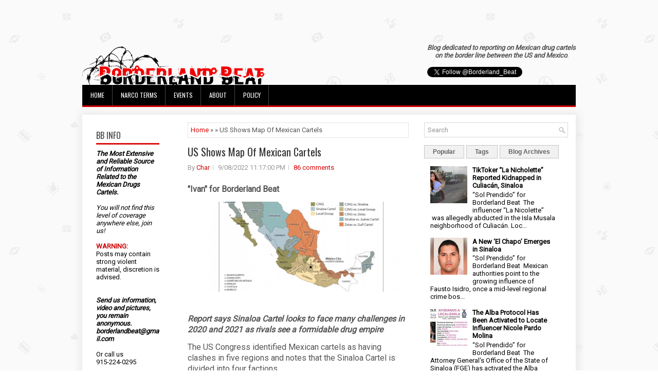

--- FILE ---
content_type: text/html; charset=UTF-8
request_url: https://www.borderlandbeat.com/2022/09/us-shows-radiograph-of-mexican-cartels.html
body_size: 48033
content:
<!DOCTYPE html>
<html dir='ltr' xmlns='http://www.w3.org/1999/xhtml' xmlns:b='http://www.google.com/2005/gml/b' xmlns:data='http://www.google.com/2005/gml/data' xmlns:expr='http://www.google.com/2005/gml/expr'>
<head>
<link href='https://www.blogger.com/static/v1/widgets/2944754296-widget_css_bundle.css' rel='stylesheet' type='text/css'/>
<script async='async' data-ad-client='ca-pub-4438878446044216' src='https://pagead2.googlesyndication.com/pagead/js/adsbygoogle.js'></script>
<meta content='width=device-width, initial-scale=1.0' name='viewport'/>
<link href="//fonts.googleapis.com/css?family=Oswald" rel="stylesheet" type="text/css">
<link href="//fonts.googleapis.com/css?family=Roboto" rel="stylesheet" type="text/css">
<meta content='text/html; charset=UTF-8' http-equiv='Content-Type'/>
<meta content='blogger' name='generator'/>
<link href='https://www.borderlandbeat.com/favicon.ico' rel='icon' type='image/x-icon'/>
<link href='https://www.borderlandbeat.com/2022/09/us-shows-radiograph-of-mexican-cartels.html' rel='canonical'/>
<link rel="alternate" type="application/atom+xml" title="Borderland Beat - Atom" href="https://www.borderlandbeat.com/feeds/posts/default" />
<link rel="alternate" type="application/rss+xml" title="Borderland Beat - RSS" href="https://www.borderlandbeat.com/feeds/posts/default?alt=rss" />
<link rel="service.post" type="application/atom+xml" title="Borderland Beat - Atom" href="https://www.blogger.com/feeds/5195137745759962560/posts/default" />

<link rel="alternate" type="application/atom+xml" title="Borderland Beat - Atom" href="https://www.borderlandbeat.com/feeds/7978541547778826615/comments/default" />
<!--Can't find substitution for tag [blog.ieCssRetrofitLinks]-->
<link href='https://blogger.googleusercontent.com/img/a/AVvXsEhFyWzmc_qctXwJQzng_7jkpaR7D-adGIYb-SEmbHUBlW21gElUJgQ7G7fVJCwtsDSmGE9H-ai88-iVG0tj2hHxoRB8YekjFy8mdrXYQF9Mn9ccYFpN6QfRl3tjD24c4xnE57wOFVas6B0JSZFw_epqOJ3fj8ODV8fZPWBieY6w6-oOOCnf49KknrlA=w400-h175' rel='image_src'/>
<meta content='https://www.borderlandbeat.com/2022/09/us-shows-radiograph-of-mexican-cartels.html' property='og:url'/>
<meta content='US Shows Map Of Mexican Cartels' property='og:title'/>
<meta content='&quot;Ivan&quot; for Borderland Beat  Report says Sinaloa Cartel looks to face many challenges in 2020 and 2021 as rivals see a formidable drug empire...' property='og:description'/>
<meta content='https://blogger.googleusercontent.com/img/a/AVvXsEhFyWzmc_qctXwJQzng_7jkpaR7D-adGIYb-SEmbHUBlW21gElUJgQ7G7fVJCwtsDSmGE9H-ai88-iVG0tj2hHxoRB8YekjFy8mdrXYQF9Mn9ccYFpN6QfRl3tjD24c4xnE57wOFVas6B0JSZFw_epqOJ3fj8ODV8fZPWBieY6w6-oOOCnf49KknrlA=w1200-h630-p-k-no-nu' property='og:image'/>
<!-- Start www.bloggertipandtrick.net: Changing the Blogger Title Tag -->
<title>US Shows Map Of Mexican Cartels ~ Borderland Beat</title>
<!-- End www.bloggertipandtrick.net: Changing the Blogger Title Tag -->
<link href='YOUR-FAVICON-URL' rel='shortcut icon' type='image/vnd.microsoft.icon'/>
<style id='page-skin-1' type='text/css'><!--
/*
-----------------------------------------------
Blogger Template Style
Name:   Journal
Author: Lasantha Bandara
URL 1:  http://www.btemplates.com/author/pbtemplates/
URL 2:  http://www.bloggertipandtrick.net/
Theme URL: http://www.btemplates.com/author/pbtemplates/journal-blogger-template/
Date:   June 2014
License:  This free Blogger template is licensed under the Creative Commons Attribution 3.0 License, which permits both personal and commercial use.
However, to satisfy the 'attribution' clause of the license, you are required to keep the footer links intact which provides due credit to its authors. For more specific details about the license, you may visit the URL below:
http://creativecommons.org/licenses/by/3.0/
----------------------------------------------- */
body#layout ul{list-style-type:none;list-style:none}
body#layout ul li{list-style-type:none;list-style:none}
body#layout #myGallery{display:none}
body#layout .featuredposts{display:none}
body#layout .fp-slider{display:none}
body#layout #navcontainer{display:none}
body#layout .menu-secondary-wrap{display:none}
body#layout .menu-secondary-container{display:none}
body#layout #skiplinks{display:none}
body#layout .feedtwitter{display:none}
body#layout #header-wrapper {margin-bottom:10px;min-height:120px;}
body#layout .social-profiles-widget h3 {display:none;}
body#layout #header-wrapper {margin-bottom:50px;overflow: visible;}
/* Variable definitions
====================
<Variable name="bgcolor" description="Page Background Color"
type="color" default="#fff">
<Variable name="textcolor" description="Text Color"
type="color" default="#333">
<Variable name="linkcolor" description="Link Color"
type="color" default="#58a">
<Variable name="pagetitlecolor" description="Blog Title Color"
type="color" default="#666">
<Variable name="descriptioncolor" description="Blog Description Color"
type="color" default="#999">
<Variable name="titlecolor" description="Post Title Color"
type="color" default="#c60">
<Variable name="bordercolor" description="Border Color"
type="color" default="#ccc">
<Variable name="sidebarcolor" description="Sidebar Title Color"
type="color" default="#999">
<Variable name="sidebartextcolor" description="Sidebar Text Color"
type="color" default="#666">
<Variable name="visitedlinkcolor" description="Visited Link Color"
type="color" default="#999">
<Variable name="bodyfont" description="Text Font"
type="font" default="normal normal 100% Georgia, Serif">
<Variable name="headerfont" description="Sidebar Title Font"
type="font"
default="normal normal 78% 'Trebuchet MS',Trebuchet,Arial,Verdana,Sans-serif">
<Variable name="pagetitlefont" description="Blog Title Font"
type="font"
default="normal normal 200% Georgia, Serif">
<Variable name="descriptionfont" description="Blog Description Font"
type="font"
default="normal normal 78% 'Trebuchet MS', Trebuchet, Arial, Verdana, Sans-serif">
<Variable name="postfooterfont" description="Post Footer Font"
type="font"
default="normal normal 78% 'Trebuchet MS', Trebuchet, Arial, Verdana, Sans-serif">
<Variable name="startSide" description="Side where text starts in blog language"
type="automatic" default="left">
<Variable name="endSide" description="Side where text ends in blog language"
type="automatic" default="right">
*/
/* Use this with templates/template-twocol.html */
body{background: url('https://blogger.googleusercontent.com/img/b/R29vZ2xl/AVvXsEhvbW0YGIhKNERZE9ks1QT2pIa12bImgdZXW5FWCdJtpvA9oIrT0ZSvARm8FN2mx025RLP8KmcFhqN-FoEW8Q5mVVmPeLr1ZLokQlpTDxMCei9dMUwtc4zgJDGoYvYX3cpThE5Gjr764xEX/s0/background.png') fixed;color:#555;font-family: Arial, Helvetica, Sans-serif;font-size: 13px;margin:0px;padding:0px;}
a:link,a:visited{color:#D70000;text-decoration:none;outline:none;}
a:hover{color:#FF2222;text-decoration:none;outline:none;}
a img{border-width:0}
#body-wrapper{margin:5px;padding:3px;}
.section, .widget {margin:0;padding:0;}
/* Header-----------------------------------------------*/
#header-wrapper{width:960px;margin:0px auto 0px;height:60px;padding:20px 0px 20px 0px;overflow:hidden;}
#header-inner{background-position:center;margin-left:auto;margin-right:auto}
#header{margin:0;border:0 solid #cccccc;color:#424242;float:left;width:48%;overflow:hidden;}
#header h1{color:#424242;text-shadow:0px 1px 0px #fff;margin:0;padding:0px 0px 0px 0px;font-family:&#39;Oswald&#39;,Arial,Helvetica,Sans-serif;font-weight:bold;font-size:24px;line-height:24px;}
#header .description{padding-left:0px;color:#424242;text-shadow:0px 1px 0px #fff;line-height:13px;font-size:13px;padding-top:0px;margin-top:10px;font-family:Roboto,Arial,Helvetica,Sans-serif;}
#header h1 a,#header h1 a:visited{color:#424242;text-decoration:none}
#header h2{padding-left:5px;color:#424242;font:14px Arial,Helvetica,Sans-serif}
#header2{float:right;width:50%;margin-right:0px;padding-right:0px;overflow:hidden;}
#header2 .widget{padding:0px 0px 0px 0px;float:right}
.social-profiles-widget img{margin:0 4px 0 0}
.social-profiles-widget img:hover{opacity:0.8}
#top-social-profiles{padding-top:0px;height:32px;text-align:right;}
#top-social-profiles img{margin:0 0 0 6px !important;}
#top-social-profiles img:hover{opacity:0.8;}
#top-social-profiles .widget-container{background:none;border:0;padding:0;}
/* Outer-Wrapper----------------------------------------------- */
#outer-wrapper{width:960px;margin:10px auto 10px;padding:0px;text-align:left;}
#content-wrapper{padding: 15px; background: #fff; -webkit-box-shadow: 1px 1px 15px 5px #E9E9E9; -moz-box-shadow: 1px 1px 15px 5px #E9E9E9; box-shadow: 1px 1px 15px 5px #E9E9E9;}
#main-wrapper{width:460px;margin:0px;padding:0px;float:left;word-wrap:break-word;overflow:hidden;}
#lsidebar-wrapper{width:160px;float:left;margin:0px 15px 0px 0px;padding:0px;word-wrap:break-word;overflow:hidden;}
#rsidebar-wrapper{width:280px;float:right;margin:0px 0px 0px 13px;padding:0px;word-wrap:break-word;overflow:hidden;}
/* Headings----------------------------------------------- */
h2{}
/* Posts-----------------------------------------------*/
h2.date-header{margin:1.5em 0 .5em;display:none;}
.wrapfullpost{}
.post{margin-bottom:5px; margin-right:15px; margin-left:15px; border:0px solid #F2D89D;}
.post-title{color:#333333;margin:0 0 10px 0;padding:0;font-family:Oswald,sans-serif; font-size:20px; line-height:30px; font-weight:normal;}
.post-title a,.post-title a:visited,.post-title strong{line-height: 1.2; display:block;text-decoration:none;color:#333333;text-decoration:none;}
.post-title strong,.post-title a:hover{color:#D70000;text-decoration:none;}
.post-body{margin:0px;padding:0px 0px 0px 0px;font-family:Arial, Helvetica, Sans-serif;line-height: 20px;}
.post-footer{margin:5px 0;}
.comment-link{margin-left:.6em}
.post-body img{padding:3px;}
.pbtthumbimg {float:left;margin:0px 10px 5px 0px;padding:6px !important;border:0px solid #eeeeee;background:none;width:160px;height:120px;}
.postmeta-primary span,.postmeta-secondary span{background:url(https://blogger.googleusercontent.com/img/b/R29vZ2xl/AVvXsEgxWd3HecJfzfHRYLJfm86jUYroa-IGNx5WC7NjsS82uYleOkj5mwokd-nC9I7Ar2lycbemhIpvB-aI1i8FEDJjJEe820qrZHM1wGJVepo7wWZjEZcgmpder_YS5-w5iwOp9koOKs4W_jr_/s0/meta-separator.png) left center no-repeat;padding:3px 0 3px 10px;}
.postmeta-primary span:first-child,.postmeta-secondary span:first-child{background:none;padding-left:0;}
.readmore{margin-bottom:15px; margin-right:10px; float:right;}
.readmore a{color:#6D6D6D;background:#F1F1F1;font-size:14px;line-height:14px;display:inline-block;text-decoration:none;text-transform:none;border:1px solid #C4C4C4;padding:5px 10px;}
.readmore a:hover{color:#FFF;background:#D70000;text-decoration:none;border:1px solid #960202;}
.postmeta-primary,.postmeta-secondary{color:#999;font-size:13px;line-height:18px;padding:0 0 10px;}
/* Sidebar Content----------------------------------------------- */
.sidebar{margin:7px 10px 10px 10px;font-size:13px;color:#000000;}
.sidebar a{text-decoration:none;color:#000000;}
.sidebar a:hover{text-decoration:none;color:#D70000;}
.sidebar h2, h3.widgettitle{background:#FFF;border-bottom:3px solid #DA1212;color:#414445;font-size:16px;line-height:16px;font-family:Oswald, sans-serif;font-weight:normal;text-decoration:none;text-transform:uppercase;margin:0 0 10px;padding:10px 0 7px;}
.sidebar ul{list-style-type:none;list-style:none;margin:0px;padding:0px;}
.sidebar ul li{background:url(https://blogger.googleusercontent.com/img/b/R29vZ2xl/AVvXsEi-vDp4gbUSIXDLbvXycmX7pkowYx6SliQ7NF8-GW-sb8euhsalrErU8Zf9n4zP6yXGWb5Ahj010iFkIemDQLmyL_esEE8eKagEqddwtZ0SiDgIFvkahOxmZUb9aY6NtfAGGIsLcemaKgcB/s0/widget-list.png) left 6px no-repeat;margin:0 0 6px;padding:0 0 6px 12px;}
.sidebar .widget{margin:2px 15px 15px 2px;padding:0;color:#000000;font-size:13px;}
.main .widget{margin:0 0 5px;padding:0 0 2px}
.main .Blog{border-bottom-width:0}
.widget-container{list-style-type:none;list-style:none;margin:0 0 15px 0;padding:0;color:#000000;font-size:13px}
/* FOOTER ----------------------------------------------- */
#footer-container{}
#footer{ margin-bottom:15px;  margin-top:25px}
#copyrights{ color:#434141;  text-align:center;  padding:20px 0;  background-image:-webkit-gradient(linear,top,bottom,color-stop(0,#F1F1F1),color-stop(1,#E6E6E6));  background-image:-ms-linear-gradient(top,#F1F1F1,#E6E6E6);  background-image:-o-linear-gradient(top,#F1F1F1,#E6E6E6);  background-image:-moz-linear-gradient(top,#F1F1F1,#E6E6E6);  background-image:-webkit-linear-gradient(top,#F1F1F1,#E6E6E6);  background-image:linear-gradient(to bottom,#F1F1F1,#E6E6E6)}
#copyrights a{ color:#434141}
#copyrights a:hover{ color:#434141;  text-decoration:none}
#credits{ color:#7D7D7D;  text-align:center;  font-size:11px;  padding:10px 0 0 0}
#credits a{ color:#7D7D7D;  text-decoration:none}
#credits a:hover{ text-decoration:none;  color:#7D7D7D}
#footer-widgets-container{}
#footer-widgets{background:#FFF;border-top:2px solid #F1F1F1;-webkit-box-shadow:1px 5px 15px 5px #E9E9E9;-moz-box-shadow:1px 5px 15px 5px #E9E9E9;box-shadow:1px 5px 15px 5px #E9E9E9;padding:20px 0 0;}
.footer-widget-box{width:300px;float:left;margin-left:15px;}
.footer-widget-box-last{}
#footer-widgets .widget-container{color:#000000;}
#footer-widgets .widget-container a{text-decoration:none;color:#000000;}
#footer-widgets .widget-container a:hover{text-decoration:none;color:#D70000;}
#footer-widgets h2{background:#FFF;border-bottom:3px solid #DA1212;color:#414445;font-size:16px;line-height:16px;font-family:Oswald, sans-serif;font-weight:normal;text-decoration:none;text-transform:uppercase;margin:0 0 10px;padding:10px 0 7px;}
#footer-widgets .widget ul{list-style-type:none;list-style:none;margin:0px;padding:0px;}
#footer-widgets .widget ul li{background:url(https://blogger.googleusercontent.com/img/b/R29vZ2xl/AVvXsEi-vDp4gbUSIXDLbvXycmX7pkowYx6SliQ7NF8-GW-sb8euhsalrErU8Zf9n4zP6yXGWb5Ahj010iFkIemDQLmyL_esEE8eKagEqddwtZ0SiDgIFvkahOxmZUb9aY6NtfAGGIsLcemaKgcB/s0/widget-list.png) left 6px no-repeat;margin:0 0 6px;padding:0 0 6px 12px;}
.footersec {}
.footersec .widget{margin-bottom:20px;}
.footersec ul{}
.footersec ul li{}
/* Search ----------------------------------------------- */
#search{border:1px solid #D8D8D8;background:#fff url(https://blogger.googleusercontent.com/img/b/R29vZ2xl/AVvXsEjcmzpELpVoxen8PF-bXajPJm-gJtxzIpWq7lcNr5Bpr6ZRLqrxD1b7aizoj9COHJCu0fLIIEOCWol2rY4yzAAUphLhyXeSTC4_muEoSSvJwLZQ-P4RaHLXULVrgaWBz1wOYMBu5sqtpFHF/s0/search.png) 99% 50% no-repeat;text-align:left;padding:6px 24px 6px 6px;}
#search #s{background:none;color:#979797;border:0;width:100%;outline:none;margin:0;padding:0;}
#content-search{width:300px;padding:15px 0;}
/* Comments----------------------------------------------- */
#comments{margin-bottom:15px;border:0px solid #F2D89D;}
#comments h4{font-size:16px;font-weight:bold;margin:1em 0;}
.deleted-comment{font-style:italic;color:gray}
#blog-pager-newer-link{float:left}
#blog-pager-older-link{float:right}
#blog-pager{text-align:center}
.feed-links{clear:both;line-height:2.5em}
/* Profile ----------------------------------------------- */
.profile-img{float:left;margin-top:0;margin-right:5px;margin-bottom:5px;margin-left:0;padding:4px;border:1px solid #cccccc}
.profile-data{margin:0;text-transform:uppercase;letter-spacing:.1em;font:normal normal 78% 'Trebuchet MS', Trebuchet, Arial, Verdana, Sans-serif;color:#999999;font-weight:bold;line-height:1.6em}
.profile-datablock{margin:.5em 0 .5em}
.profile-textblock{margin:0.5em 0;line-height:1.6em}
.profile-link{font:normal normal 78% 'Trebuchet MS', Trebuchet, Arial, Verdana, Sans-serif;text-transform:uppercase;letter-spacing:.1em}
#navbar-iframe{height:0;visibility:hidden;display:none;}

--></style>
<script src='https://ajax.googleapis.com/ajax/libs/jquery/1.11.0/jquery.min.js' type='text/javascript'></script>
<script type='text/javascript'>
//<![CDATA[

/*! jQuery Migrate v1.2.1 | (c) 2005, 2013 jQuery Foundation, Inc. and other contributors | jquery.org/license */
jQuery.migrateMute===void 0&&(jQuery.migrateMute=!0),function(e,t,n){function r(n){var r=t.console;i[n]||(i[n]=!0,e.migrateWarnings.push(n),r&&r.warn&&!e.migrateMute&&(r.warn("JQMIGRATE: "+n),e.migrateTrace&&r.trace&&r.trace()))}function a(t,a,i,o){if(Object.defineProperty)try{return Object.defineProperty(t,a,{configurable:!0,enumerable:!0,get:function(){return r(o),i},set:function(e){r(o),i=e}}),n}catch(s){}e._definePropertyBroken=!0,t[a]=i}var i={};e.migrateWarnings=[],!e.migrateMute&&t.console&&t.console.log&&t.console.log("JQMIGRATE: Logging is active"),e.migrateTrace===n&&(e.migrateTrace=!0),e.migrateReset=function(){i={},e.migrateWarnings.length=0},"BackCompat"===document.compatMode&&r("jQuery is not compatible with Quirks Mode");var o=e("<input/>",{size:1}).attr("size")&&e.attrFn,s=e.attr,u=e.attrHooks.value&&e.attrHooks.value.get||function(){return null},c=e.attrHooks.value&&e.attrHooks.value.set||function(){return n},l=/^(?:input|button)$/i,d=/^[238]$/,p=/^(?:autofocus|autoplay|async|checked|controls|defer|disabled|hidden|loop|multiple|open|readonly|required|scoped|selected)$/i,f=/^(?:checked|selected)$/i;a(e,"attrFn",o||{},"jQuery.attrFn is deprecated"),e.attr=function(t,a,i,u){var c=a.toLowerCase(),g=t&&t.nodeType;return u&&(4>s.length&&r("jQuery.fn.attr( props, pass ) is deprecated"),t&&!d.test(g)&&(o?a in o:e.isFunction(e.fn[a])))?e(t)[a](i):("type"===a&&i!==n&&l.test(t.nodeName)&&t.parentNode&&r("Can't change the 'type' of an input or button in IE 6/7/8"),!e.attrHooks[c]&&p.test(c)&&(e.attrHooks[c]={get:function(t,r){var a,i=e.prop(t,r);return i===!0||"boolean"!=typeof i&&(a=t.getAttributeNode(r))&&a.nodeValue!==!1?r.toLowerCase():n},set:function(t,n,r){var a;return n===!1?e.removeAttr(t,r):(a=e.propFix[r]||r,a in t&&(t[a]=!0),t.setAttribute(r,r.toLowerCase())),r}},f.test(c)&&r("jQuery.fn.attr('"+c+"') may use property instead of attribute")),s.call(e,t,a,i))},e.attrHooks.value={get:function(e,t){var n=(e.nodeName||"").toLowerCase();return"button"===n?u.apply(this,arguments):("input"!==n&&"option"!==n&&r("jQuery.fn.attr('value') no longer gets properties"),t in e?e.value:null)},set:function(e,t){var a=(e.nodeName||"").toLowerCase();return"button"===a?c.apply(this,arguments):("input"!==a&&"option"!==a&&r("jQuery.fn.attr('value', val) no longer sets properties"),e.value=t,n)}};var g,h,v=e.fn.init,m=e.parseJSON,y=/^([^<]*)(<[\w\W]+>)([^>]*)$/;e.fn.init=function(t,n,a){var i;return t&&"string"==typeof t&&!e.isPlainObject(n)&&(i=y.exec(e.trim(t)))&&i[0]&&("<"!==t.charAt(0)&&r("$(html) HTML strings must start with '<' character"),i[3]&&r("$(html) HTML text after last tag is ignored"),"#"===i[0].charAt(0)&&(r("HTML string cannot start with a '#' character"),e.error("JQMIGRATE: Invalid selector string (XSS)")),n&&n.context&&(n=n.context),e.parseHTML)?v.call(this,e.parseHTML(i[2],n,!0),n,a):v.apply(this,arguments)},e.fn.init.prototype=e.fn,e.parseJSON=function(e){return e||null===e?m.apply(this,arguments):(r("jQuery.parseJSON requires a valid JSON string"),null)},e.uaMatch=function(e){e=e.toLowerCase();var t=/(chrome)[ \/]([\w.]+)/.exec(e)||/(webkit)[ \/]([\w.]+)/.exec(e)||/(opera)(?:.*version|)[ \/]([\w.]+)/.exec(e)||/(msie) ([\w.]+)/.exec(e)||0>e.indexOf("compatible")&&/(mozilla)(?:.*? rv:([\w.]+)|)/.exec(e)||[];return{browser:t[1]||"",version:t[2]||"0"}},e.browser||(g=e.uaMatch(navigator.userAgent),h={},g.browser&&(h[g.browser]=!0,h.version=g.version),h.chrome?h.webkit=!0:h.webkit&&(h.safari=!0),e.browser=h),a(e,"browser",e.browser,"jQuery.browser is deprecated"),e.sub=function(){function t(e,n){return new t.fn.init(e,n)}e.extend(!0,t,this),t.superclass=this,t.fn=t.prototype=this(),t.fn.constructor=t,t.sub=this.sub,t.fn.init=function(r,a){return a&&a instanceof e&&!(a instanceof t)&&(a=t(a)),e.fn.init.call(this,r,a,n)},t.fn.init.prototype=t.fn;var n=t(document);return r("jQuery.sub() is deprecated"),t},e.ajaxSetup({converters:{"text json":e.parseJSON}});var b=e.fn.data;e.fn.data=function(t){var a,i,o=this[0];return!o||"events"!==t||1!==arguments.length||(a=e.data(o,t),i=e._data(o,t),a!==n&&a!==i||i===n)?b.apply(this,arguments):(r("Use of jQuery.fn.data('events') is deprecated"),i)};var j=/\/(java|ecma)script/i,w=e.fn.andSelf||e.fn.addBack;e.fn.andSelf=function(){return r("jQuery.fn.andSelf() replaced by jQuery.fn.addBack()"),w.apply(this,arguments)},e.clean||(e.clean=function(t,a,i,o){a=a||document,a=!a.nodeType&&a[0]||a,a=a.ownerDocument||a,r("jQuery.clean() is deprecated");var s,u,c,l,d=[];if(e.merge(d,e.buildFragment(t,a).childNodes),i)for(c=function(e){return!e.type||j.test(e.type)?o?o.push(e.parentNode?e.parentNode.removeChild(e):e):i.appendChild(e):n},s=0;null!=(u=d[s]);s++)e.nodeName(u,"script")&&c(u)||(i.appendChild(u),u.getElementsByTagName!==n&&(l=e.grep(e.merge([],u.getElementsByTagName("script")),c),d.splice.apply(d,[s+1,0].concat(l)),s+=l.length));return d});var Q=e.event.add,x=e.event.remove,k=e.event.trigger,N=e.fn.toggle,T=e.fn.live,M=e.fn.die,S="ajaxStart|ajaxStop|ajaxSend|ajaxComplete|ajaxError|ajaxSuccess",C=RegExp("\\b(?:"+S+")\\b"),H=/(?:^|\s)hover(\.\S+|)\b/,A=function(t){return"string"!=typeof t||e.event.special.hover?t:(H.test(t)&&r("'hover' pseudo-event is deprecated, use 'mouseenter mouseleave'"),t&&t.replace(H,"mouseenter$1 mouseleave$1"))};e.event.props&&"attrChange"!==e.event.props[0]&&e.event.props.unshift("attrChange","attrName","relatedNode","srcElement"),e.event.dispatch&&a(e.event,"handle",e.event.dispatch,"jQuery.event.handle is undocumented and deprecated"),e.event.add=function(e,t,n,a,i){e!==document&&C.test(t)&&r("AJAX events should be attached to document: "+t),Q.call(this,e,A(t||""),n,a,i)},e.event.remove=function(e,t,n,r,a){x.call(this,e,A(t)||"",n,r,a)},e.fn.error=function(){var e=Array.prototype.slice.call(arguments,0);return r("jQuery.fn.error() is deprecated"),e.splice(0,0,"error"),arguments.length?this.bind.apply(this,e):(this.triggerHandler.apply(this,e),this)},e.fn.toggle=function(t,n){if(!e.isFunction(t)||!e.isFunction(n))return N.apply(this,arguments);r("jQuery.fn.toggle(handler, handler...) is deprecated");var a=arguments,i=t.guid||e.guid++,o=0,s=function(n){var r=(e._data(this,"lastToggle"+t.guid)||0)%o;return e._data(this,"lastToggle"+t.guid,r+1),n.preventDefault(),a[r].apply(this,arguments)||!1};for(s.guid=i;a.length>o;)a[o++].guid=i;return this.click(s)},e.fn.live=function(t,n,a){return r("jQuery.fn.live() is deprecated"),T?T.apply(this,arguments):(e(this.context).on(t,this.selector,n,a),this)},e.fn.die=function(t,n){return r("jQuery.fn.die() is deprecated"),M?M.apply(this,arguments):(e(this.context).off(t,this.selector||"**",n),this)},e.event.trigger=function(e,t,n,a){return n||C.test(e)||r("Global events are undocumented and deprecated"),k.call(this,e,t,n||document,a)},e.each(S.split("|"),function(t,n){e.event.special[n]={setup:function(){var t=this;return t!==document&&(e.event.add(document,n+"."+e.guid,function(){e.event.trigger(n,null,t,!0)}),e._data(this,n,e.guid++)),!1},teardown:function(){return this!==document&&e.event.remove(document,n+"."+e._data(this,n)),!1}}})}(jQuery,window);

//]]>
</script>
<script type='text/javascript'>
//<![CDATA[

/**
 * jQuery Mobile Menu 
 * Turn unordered list menu into dropdown select menu
 * version 1.0(31-OCT-2011)
 * 
 * Built on top of the jQuery library
 *   http://jquery.com
 * 
 * Documentation
 * 	 http://github.com/mambows/mobilemenu
 */
(function($){
$.fn.mobileMenu = function(options) {
	
	var defaults = {
			defaultText: 'Navigate to...',
			className: 'select-menu',
			containerClass: 'select-menu-container',
			subMenuClass: 'sub-menu',
			subMenuDash: '&ndash;'
		},
		settings = $.extend( defaults, options ),
		el = $(this);
	
	this.each(function(){
		// ad class to submenu list
		el.find('ul').addClass(settings.subMenuClass);

        // Create base menu
		$('<div />',{
			'class' : settings.containerClass
		}).insertAfter( el );
        
		// Create base menu
		$('<select />',{
			'class' : settings.className
		}).appendTo( '.' + settings.containerClass );

		// Create default option
		$('<option />', {
			"value"		: '#',
			"text"		: settings.defaultText
		}).appendTo( '.' + settings.className );

		// Create select option from menu
		el.find('a').each(function(){
			var $this 	= $(this),
					optText	= '&nbsp;' + $this.text(),
					optSub	= $this.parents( '.' + settings.subMenuClass ),
					len			= optSub.length,
					dash;
			
			// if menu has sub menu
			if( $this.parents('ul').hasClass( settings.subMenuClass ) ) {
				dash = Array( len+1 ).join( settings.subMenuDash );
				optText = dash + optText;
			}

			// Now build menu and append it
			$('<option />', {
				"value"	: this.href,
				"html"	: optText,
				"selected" : (this.href == window.location.href)
			}).appendTo( '.' + settings.className );

		}); // End el.find('a').each

		// Change event on select element
		$('.' + settings.className).change(function(){
			var locations = $(this).val();
			if( locations !== '#' ) {
				window.location.href = $(this).val();
			};
		});

	}); // End this.each

	return this;

};
})(jQuery);

//]]>
</script>
<script type='text/javascript'>
//<![CDATA[

(function($){
	/* hoverIntent by Brian Cherne */
	$.fn.hoverIntent = function(f,g) {
		// default configuration options
		var cfg = {
			sensitivity: 7,
			interval: 100,
			timeout: 0
		};
		// override configuration options with user supplied object
		cfg = $.extend(cfg, g ? { over: f, out: g } : f );

		// instantiate variables
		// cX, cY = current X and Y position of mouse, updated by mousemove event
		// pX, pY = previous X and Y position of mouse, set by mouseover and polling interval
		var cX, cY, pX, pY;

		// A private function for getting mouse position
		var track = function(ev) {
			cX = ev.pageX;
			cY = ev.pageY;
		};

		// A private function for comparing current and previous mouse position
		var compare = function(ev,ob) {
			ob.hoverIntent_t = clearTimeout(ob.hoverIntent_t);
			// compare mouse positions to see if they've crossed the threshold
			if ( ( Math.abs(pX-cX) + Math.abs(pY-cY) ) < cfg.sensitivity ) {
				$(ob).unbind("mousemove",track);
				// set hoverIntent state to true (so mouseOut can be called)
				ob.hoverIntent_s = 1;
				return cfg.over.apply(ob,[ev]);
			} else {
				// set previous coordinates for next time
				pX = cX; pY = cY;
				// use self-calling timeout, guarantees intervals are spaced out properly (avoids JavaScript timer bugs)
				ob.hoverIntent_t = setTimeout( function(){compare(ev, ob);} , cfg.interval );
			}
		};

		// A private function for delaying the mouseOut function
		var delay = function(ev,ob) {
			ob.hoverIntent_t = clearTimeout(ob.hoverIntent_t);
			ob.hoverIntent_s = 0;
			return cfg.out.apply(ob,[ev]);
		};

		// A private function for handling mouse 'hovering'
		var handleHover = function(e) {
			// next three lines copied from jQuery.hover, ignore children onMouseOver/onMouseOut
			var p = (e.type == "mouseover" ? e.fromElement : e.toElement) || e.relatedTarget;
			while ( p && p != this ) { try { p = p.parentNode; } catch(e) { p = this; } }
			if ( p == this ) { return false; }

			// copy objects to be passed into t (required for event object to be passed in IE)
			var ev = jQuery.extend({},e);
			var ob = this;

			// cancel hoverIntent timer if it exists
			if (ob.hoverIntent_t) { ob.hoverIntent_t = clearTimeout(ob.hoverIntent_t); }

			// else e.type == "onmouseover"
			if (e.type == "mouseover") {
				// set "previous" X and Y position based on initial entry point
				pX = ev.pageX; pY = ev.pageY;
				// update "current" X and Y position based on mousemove
				$(ob).bind("mousemove",track);
				// start polling interval (self-calling timeout) to compare mouse coordinates over time
				if (ob.hoverIntent_s != 1) { ob.hoverIntent_t = setTimeout( function(){compare(ev,ob);} , cfg.interval );}

			// else e.type == "onmouseout"
			} else {
				// unbind expensive mousemove event
				$(ob).unbind("mousemove",track);
				// if hoverIntent state is true, then call the mouseOut function after the specified delay
				if (ob.hoverIntent_s == 1) { ob.hoverIntent_t = setTimeout( function(){delay(ev,ob);} , cfg.timeout );}
			}
		};

		// bind the function to the two event listeners
		return this.mouseover(handleHover).mouseout(handleHover);
	};
	
})(jQuery);

//]]>
</script>
<script type='text/javascript'>
//<![CDATA[

/*
 * Superfish v1.4.8 - jQuery menu widget
 * Copyright (c) 2008 Joel Birch
 *
 * Dual licensed under the MIT and GPL licenses:
 * 	http://www.opensource.org/licenses/mit-license.php
 * 	http://www.gnu.org/licenses/gpl.html
 *
 * CHANGELOG: http://users.tpg.com.au/j_birch/plugins/superfish/changelog.txt
 */

;(function($){
	$.fn.superfish = function(op){

		var sf = $.fn.superfish,
			c = sf.c,
			$arrow = $(['<span class="',c.arrowClass,'"> &#187;</span>'].join('')),
			over = function(){
				var $$ = $(this), menu = getMenu($$);
				clearTimeout(menu.sfTimer);
				$$.showSuperfishUl().siblings().hideSuperfishUl();
			},
			out = function(){
				var $$ = $(this), menu = getMenu($$), o = sf.op;
				clearTimeout(menu.sfTimer);
				menu.sfTimer=setTimeout(function(){
					o.retainPath=($.inArray($$[0],o.$path)>-1);
					$$.hideSuperfishUl();
					if (o.$path.length && $$.parents(['li.',o.hoverClass].join('')).length<1){over.call(o.$path);}
				},o.delay);	
			},
			getMenu = function($menu){
				var menu = $menu.parents(['ul.',c.menuClass,':first'].join(''))[0];
				sf.op = sf.o[menu.serial];
				return menu;
			},
			addArrow = function($a){ $a.addClass(c.anchorClass).append($arrow.clone()); };
			
		return this.each(function() {
			var s = this.serial = sf.o.length;
			var o = $.extend({},sf.defaults,op);
			o.$path = $('li.'+o.pathClass,this).slice(0,o.pathLevels).each(function(){
				$(this).addClass([o.hoverClass,c.bcClass].join(' '))
					.filter('li:has(ul)').removeClass(o.pathClass);
			});
			sf.o[s] = sf.op = o;
			
			$('li:has(ul)',this)[($.fn.hoverIntent && !o.disableHI) ? 'hoverIntent' : 'hover'](over,out).each(function() {
				if (o.autoArrows) addArrow( $('>a:first-child',this) );
			})
			.not('.'+c.bcClass)
				.hideSuperfishUl();
			
			var $a = $('a',this);
			$a.each(function(i){
				var $li = $a.eq(i).parents('li');
				$a.eq(i).focus(function(){over.call($li);}).blur(function(){out.call($li);});
			});
			o.onInit.call(this);
			
		}).each(function() {
			var menuClasses = [c.menuClass];
			if (sf.op.dropShadows  && !($.browser.msie && $.browser.version < 7)) menuClasses.push(c.shadowClass);
			$(this).addClass(menuClasses.join(' '));
		});
	};

	var sf = $.fn.superfish;
	sf.o = [];
	sf.op = {};
	sf.IE7fix = function(){
		var o = sf.op;
		if ($.browser.msie && $.browser.version > 6 && o.dropShadows && o.animation.opacity!=undefined)
			this.toggleClass(sf.c.shadowClass+'-off');
		};
	sf.c = {
		bcClass     : 'sf-breadcrumb',
		menuClass   : 'sf-js-enabled',
		anchorClass : 'sf-with-ul',
		arrowClass  : 'sf-sub-indicator',
		shadowClass : 'sf-shadow'
	};
	sf.defaults = {
		hoverClass	: 'sfHover',
		pathClass	: 'overideThisToUse',
		pathLevels	: 1,
		delay		: 800,
		animation	: {opacity:'show'},
		speed		: 'normal',
		autoArrows	: true,
		dropShadows : true,
		disableHI	: false,		// true disables hoverIntent detection
		onInit		: function(){}, // callback functions
		onBeforeShow: function(){},
		onShow		: function(){},
		onHide		: function(){}
	};
	$.fn.extend({
		hideSuperfishUl : function(){
			var o = sf.op,
				not = (o.retainPath===true) ? o.$path : '';
			o.retainPath = false;
			var $ul = $(['li.',o.hoverClass].join(''),this).add(this).not(not).removeClass(o.hoverClass)
					.find('>ul').hide().css('visibility','hidden');
			o.onHide.call($ul);
			return this;
		},
		showSuperfishUl : function(){
			var o = sf.op,
				sh = sf.c.shadowClass+'-off',
				$ul = this.addClass(o.hoverClass)
					.find('>ul:hidden').css('visibility','visible');
			sf.IE7fix.call($ul);
			o.onBeforeShow.call($ul);
			$ul.animate(o.animation,o.speed,function(){ sf.IE7fix.call($ul); o.onShow.call($ul); });
			return this;
		}
	});

})(jQuery);



//]]>
</script>
<script type='text/javascript'>
//<![CDATA[

jQuery.noConflict();
jQuery(function () {
    jQuery('ul.menu-primary').superfish({
        animation: {
            opacity: 'show'
        },
        autoArrows: true,
        dropShadows: false,
        speed: 200,
        delay: 800
    });
});

jQuery(document).ready(function() {
jQuery('.menu-primary-container').mobileMenu({
    defaultText: 'Menu',
    className: 'menu-primary-responsive',
    containerClass: 'menu-primary-responsive-container',
    subMenuDash: '&ndash;'
});
});

jQuery(document).ready(function() {
var blloc = window.location.href;
jQuery("#pagelistmenusblogul li a").each(function() {
  var blloc2 = jQuery(this).attr('href');
  if(blloc2 == blloc) {
     jQuery(this).parent('li').addClass('current-cat');
  }
});
});

jQuery(function () {
    jQuery('ul.menu-secondary').superfish({
        animation: {
            opacity: 'show'
        },
        autoArrows: true,
        dropShadows: false,
        speed: 200,
        delay: 800
    });
});

jQuery(document).ready(function() {
jQuery('.menu-secondary-container').mobileMenu({
    defaultText: 'Navigation',
    className: 'menu-secondary-responsive',
    containerClass: 'menu-secondary-responsive-container',
    subMenuDash: '&ndash;'
});
});

jQuery(document).ready(function () {
    jQuery('.fp-slides').cycle({
        fx: 'scrollHorz',
        timeout: 4000,
        delay: 0,
        speed: 400,
        next: '.fp-next',
        prev: '.fp-prev',
        pager: '.fp-pager',
        continuous: 0,
        sync: 1,
        pause: 1,
        pauseOnPagerHover: 1,
        cleartype: true,
        cleartypeNoBg: true
    });
});

//]]>
</script>
<script type='text/javascript'>
//<![CDATA[

function showrecentcomments(json){for(var i=0;i<a_rc;i++){var b_rc=json.feed.entry[i];var c_rc;if(i==json.feed.entry.length)break;for(var k=0;k<b_rc.link.length;k++){if(b_rc.link[k].rel=='alternate'){c_rc=b_rc.link[k].href;break;}}c_rc=c_rc.replace("#","#comment-");var d_rc=c_rc.split("#");d_rc=d_rc[0];var e_rc=d_rc.split("/");e_rc=e_rc[5];e_rc=e_rc.split(".html");e_rc=e_rc[0];var f_rc=e_rc.replace(/-/g," ");f_rc=f_rc.link(d_rc);var g_rc=b_rc.published.$t;var h_rc=g_rc.substring(0,4);var i_rc=g_rc.substring(5,7);var j_rc=g_rc.substring(8,10);var k_rc=new Array();k_rc[1]="Jan";k_rc[2]="Feb";k_rc[3]="Mar";k_rc[4]="Apr";k_rc[5]="May";k_rc[6]="Jun";k_rc[7]="Jul";k_rc[8]="Aug";k_rc[9]="Sep";k_rc[10]="Oct";k_rc[11]="Nov";k_rc[12]="Dec";if("content" in b_rc){var l_rc=b_rc.content.$t;}else if("summary" in b_rc){var l_rc=b_rc.summary.$t;}else var l_rc="";var re=/<\S[^>]*>/g;l_rc=l_rc.replace(re,"");if(m_rc==true)document.write('On '+k_rc[parseInt(i_rc,10)]+' '+j_rc+' ');document.write('<a href="'+c_rc+'">'+b_rc.author[0].name.$t+'</a> commented');if(n_rc==true)document.write(' on '+f_rc);document.write(': ');if(l_rc.length<o_rc){document.write('<i>&#8220;');document.write(l_rc);document.write('&#8221;</i><br/><br/>');}else{document.write('<i>&#8220;');l_rc=l_rc.substring(0,o_rc);var p_rc=l_rc.lastIndexOf(" ");l_rc=l_rc.substring(0,p_rc);document.write(l_rc+'&hellip;&#8221;</i>');document.write('<br/><br/>');}}}

function rp(json){document.write('<ul>');for(var i=0;i<numposts;i++){document.write('<li>');var entry=json.feed.entry[i];var posttitle=entry.title.$t;var posturl;if(i==json.feed.entry.length)break;for(var k=0;k<entry.link.length;k++){if(entry.link[k].rel=='alternate'){posturl=entry.link[k].href;break}}posttitle=posttitle.link(posturl);var readmorelink="(more)";readmorelink=readmorelink.link(posturl);var postdate=entry.published.$t;var cdyear=postdate.substring(0,4);var cdmonth=postdate.substring(5,7);var cdday=postdate.substring(8,10);var monthnames=new Array();monthnames[1]="Jan";monthnames[2]="Feb";monthnames[3]="Mar";monthnames[4]="Apr";monthnames[5]="May";monthnames[6]="Jun";monthnames[7]="Jul";monthnames[8]="Aug";monthnames[9]="Sep";monthnames[10]="Oct";monthnames[11]="Nov";monthnames[12]="Dec";if("content"in entry){var postcontent=entry.content.$t}else if("summary"in entry){var postcontent=entry.summary.$t}else var postcontent="";var re=/<\S[^>]*>/g;postcontent=postcontent.replace(re,"");document.write(posttitle);if(showpostdate==true)document.write(' - '+monthnames[parseInt(cdmonth,10)]+' '+cdday);if(showpostsummary==true){if(postcontent.length<numchars){document.write(postcontent)}else{postcontent=postcontent.substring(0,numchars);var quoteEnd=postcontent.lastIndexOf(" ");postcontent=postcontent.substring(0,quoteEnd);document.write(postcontent+'...'+readmorelink)}}document.write('</li>')}document.write('</ul>')}

//]]>
</script>
<script type='text/javascript'>
summary_noimg = 450;
summary_img = 375;
img_thumb_height = 150;
img_thumb_width = 200; 
</script>
<script type='text/javascript'>
//<![CDATA[

function removeHtmlTag(strx,chop){ 
	if(strx.indexOf("<")!=-1)
	{
		var s = strx.split("<"); 
		for(var i=0;i<s.length;i++){ 
			if(s[i].indexOf(">")!=-1){ 
				s[i] = s[i].substring(s[i].indexOf(">")+1,s[i].length); 
			} 
		} 
		strx =  s.join(""); 
	}
	chop = (chop < strx.length-1) ? chop : strx.length-2; 
	while(strx.charAt(chop-1)!=' ' && strx.indexOf(' ',chop)!=-1) chop++; 
	strx = strx.substring(0,chop-1); 
	return strx+'...'; 
}

function createSummaryAndThumb(pID){
	var div = document.getElementById(pID);
	var imgtag = "";
	var img = div.getElementsByTagName("img");
	var summ = summary_noimg;
	if(img.length>=1) {	
		imgtag = '<img src="'+img[0].src+'" class="pbtthumbimg"/>';
		summ = summary_img;
	}
	
	var summary = imgtag + '<div>' + removeHtmlTag(div.innerHTML,summ) + '</div>';
	div.innerHTML = summary;
}

//]]>
</script>
<style type='text/css'>
.clearfix:after{content:"\0020";display:block;height:0;clear:both;visibility:hidden;overflow:hidden}
#container,#header,#main,#main-fullwidth,#footer,.clearfix{display:block}
.clear{clear:both}
body {font-family:'Roboto', Arial, Helvetica, Sans-serif;}
.post-body {font-family:'Roboto', Arial, Helvetica, Sans-serif;}
h1,h2,h3,h4,h5,h6{margin-bottom:16px;font-weight:normal;line-height:1}
h1{font-size:40px}
h2{font-size:30px}
h3{font-size:20px}
h4{font-size:16px}
h5{font-size:14px}
h6{font-size:12px}
h1 img,h2 img,h3 img,h4 img,h5 img,h6 img{margin:0}
table{margin-bottom:20px;width:100%}
th{font-weight:bold}
thead th{background:#c3d9ff}
th,td,caption{padding:4px 10px 4px 5px}
tr.even td{background:#e5ecf9}
tfoot{font-style:italic}
caption{background:#eee}
li ul,li ol{margin:0}
ul,ol{margin:0 20px 20px 0;padding-left:20px}
ul{list-style-type:disc}
ol{list-style-type:decimal}
dl{margin:0 0 20px 0}
dl dt{font-weight:bold}
dd{margin-left:20px}
blockquote{margin:20px;color:#666;}
pre{margin:20px 0;white-space:pre}
pre,code,tt{font:13px 'andale mono','lucida console',monospace;line-height:18px}
#search {overflow:hidden;}
#header h1{font-family:'Oswald',Arial,Helvetica,Sans-serif;}
#header .description{font-family:Roboto,Arial,Helvetica,Sans-serif;}
.post-title {font-family:'Oswald',sans-serif;}
.sidebar h2, h3.widgettitle{font-family:'Oswald',sans-serif;}
#footer-widgets .widgettitle, #footer-widgets .widget h2{font-family:'Oswald',Arial,Helvetica,Sans-serif;}
.menus,.menus *{margin:0;padding:0;list-style:none;list-style-type:none;line-height:1.0}
.menus ul{position:absolute;top:-999em;width:100%}
.menus ul li{width:100%}
.menus li:hover{visibility:inherit}
.menus li{float:left;position:relative}
.menus a{display:block;position:relative}
.menus li:hover ul,.menus li.sfHover ul{left:0;top:100%;z-index:99}
.menus li:hover li ul,.menus li.sfHover li ul{top:-999em}
.menus li li:hover ul,.menus li li.sfHover ul{left:100%;top:0}
.menus li li:hover li ul,.menus li li.sfHover li ul{top:-999em}
.menus li li li:hover ul,.menus li li li.sfHover ul{left:100%;top:0}
.sf-shadow ul{padding:0 8px 9px 0;-moz-border-radius-bottomleft:17px;-moz-border-radius-topright:17px;-webkit-border-top-right-radius:17px;-webkit-border-bottom-left-radius:17px}
.menus .sf-shadow ul.sf-shadow-off{background:transparent}
.menu-primary-container{float:left;position:relative;height:34px;border-bottom:1px solid #DDD;z-index:400;padding:0;}
.menu-primary ul{min-width:160px;}
.menu-primary li a{color:#555;text-decoration:none;font-family:Oswald, sans-serif;font-size:12px;line-height:12px;text-transform:uppercase;font-weight:normal;margin:0 2px 1px 0;padding:11px 15px;}
.menu-primary li a:hover,.menu-primary li a:active,.menu-primary li a:focus,.menu-primary li:hover > a,.menu-primary li.current-cat > a,.menu-primary li.current_page_item > a,.menu-primary li.current-menu-item > a{color:#D60000;outline:0;border-bottom:1px solid #D20000;margin:0 2px 0 0;}
.menu-primary li li a{color:#fff;text-transform:none;background:#D20001;border:0;font-weight:normal;margin:0;padding:10px 15px;}
.menu-primary li li a:hover,.menu-primary li li a:active,.menu-primary li li a:focus,.menu-primary li li:hover > a,.menu-primary li li.current-cat > a,.menu-primary li li.current_page_item > a,.menu-primary li li.current-menu-item > a{color:#fff;background:#AC0708;outline:0;border-bottom:0;text-decoration:none;margin:0;}
.menu-primary a.sf-with-ul{padding-right:20px;min-width:1px;}
.menu-primary .sf-sub-indicator{position:absolute;display:block;overflow:hidden;right:0;top:0;padding:10px 10px 0 0;}
.menu-primary li li .sf-sub-indicator{padding:9px 10px 0 0;}
.wrap-menu-primary .sf-shadow ul{background:url(https://blogger.googleusercontent.com/img/b/R29vZ2xl/AVvXsEiM33dEqQT7cMVO23zOSXK5DsilwByDJEkJJHCGGHNdD5vDkuPAV1N6iRsXAHLffLxjwYnvhD1NiEn1sznMq1BYUTk-CiWBKHVoFmfH1hyphenhyphenLFPiRXKO0WnPO4DYUsrEChxeTyg4KAsg_QG8c/s0/menu-primary-shadow.png) no-repeat bottom right;}
.menu-secondary-container{position:relative;height:40px;z-index:300;background:#000;border-bottom:3px solid #D20001;margin-bottom:15px;}
.menu-secondary li{border-right:1px solid #484848;padding:0 0 0 1px;}
.menu-secondary ul{min-width:160px;margin:3px 0 0;}
.menu-secondary li a{color:#FFF;text-decoration:none;font-family:Oswald, sans-serif;font-size:12px;line-height:12px;text-transform:uppercase;font-weight:normal;padding:14px 15px;}
.menu-secondary ul ul{margin:0;}
.menu-secondary ul li{border-right:none;padding:0;}
.menu-secondary li li a{color:#fff;background:#000;text-transform:none;font-weight:normal;margin:0;padding:10px 15px;}
.menu-secondary a.sf-with-ul{padding-right:26px;min-width:1px;}
.menu-secondary .sf-sub-indicator{position:absolute;display:block;overflow:hidden;right:0;top:0;padding:13px 13px 0 0;}
.menu-secondary li li .sf-sub-indicator{padding:9px 13px 0 0;}
.wrap-menu-secondary .sf-shadow ul{background:url(https://blogger.googleusercontent.com/img/b/R29vZ2xl/AVvXsEiIfnGrib1-kKay8baBFLX9c9ntAUrQ4epVLqW6sZ_slwVOc3XLuPwq1Ytc-M96QQAPpqoLNbODp6QR54Jbms4_wDWbWDRfRBswp-TeRwOG5zN17Qmu8ig2H90bewB_m1trj6tQQXNwW_qG/s0/menu-secondary-shadow.png) no-repeat bottom right;}
.menu-secondary li a:hover,.menu-secondary li a:active,.menu-secondary li a:focus,.menu-secondary li:hover > a,.menu-secondary li.current-cat > a,.menu-secondary li.current_page_item > a,.menu-secondary li.current-menu-item > a,.menu-secondary li li a:hover,.menu-secondary li li a:active,.menu-secondary li li a:focus,.menu-secondary li li:hover > a,.menu-secondary li li.current-cat > a,.menu-secondary li li.current_page_item > a,.menu-secondary li li.current-menu-item > a{color:#fff;background:#D70000;outline:0;}
.fp-slider{margin:0 auto 15px auto;padding:0px;width:460px;height:332px;overflow:hidden;position:relative;}
.fp-slides-container{}
.fp-slides,.fp-thumbnail,.fp-prev-next,.fp-nav{width:460px;}
.fp-slides,.fp-thumbnail{height:300px;overflow:hidden;position:relative}
.fp-title{color:#fff;text-shadow:0px 1px 0px #000;font:normal 18px Oswald,Arial,Helvetica,Sans-serif;padding:0 0 2px 0;margin:0}
.fp-title a,.fp-title a:hover{color:#fff;text-shadow:0px 1px 0px #000;text-decoration:none}
.fp-content{position:absolute;bottom:0;left:0;right:0;background:#101010;opacity:0.7;filter:alpha(opacity = 70);padding:10px 15px;overflow:hidden}
.fp-content p{color:#fff;text-shadow:0px 1px 0px #000;padding:0;margin:0;line-height:18px}
.fp-more,.fp-more:hover{color:#fff;font-weight:bold}
.fp-nav{height:12px;text-align:center;padding:10px 0;background:#111;}
.fp-pager a{background-image:url(https://blogger.googleusercontent.com/img/b/R29vZ2xl/AVvXsEhBZT8RnaMww9cmv7vG9Ig-AWYcJiFbfV_EwYhj3ivLtpvlb-GGA7_tVA8f4MDHrs4uw9T9D9uw7CvHvdwO3rpbSc2QyQKRHye9b5Nr2fSTVfFuSrAa3nQ9AOTDk2zPyR9rfRVQxZa4maDc/s0/featured-pager.png);cursor:pointer;margin:0 8px 0 0;padding:0;display:inline-block;width:12px;height:12px;overflow:hidden;text-indent:-999px;background-position:0 0;float:none;line-height:1;opacity:0.7;filter:alpha(opacity = 70)}
.fp-pager a:hover,.fp-pager a.activeSlide{text-decoration:none;background-position:0 -112px;opacity:1.0;filter:alpha(opacity = 100)}
.fp-prev-next-wrap{position:relative;z-index:200}
.fp-prev-next{position:absolute;bottom:130px;left:0;right:0;height:37px}
.fp-prev{margin-top:-180px;float:left;margin-left:14px;width:37px;height:37px;background:url(https://blogger.googleusercontent.com/img/b/R29vZ2xl/AVvXsEhLSW6yO-eOQwqkHU8LpdYVvpzWF93vZnCOU5XiOHhaaTq6jTHGhHtqOZG4vfyzh-x_ZE6Xk4Il7ZGzPVC01mGr7-DJ4USxQp9h-tfIYgkXBZbxJO2s6M6AmWpQMk0W1aSiKx9SyF_-Zf7E/s0/featured-prev.png) left top no-repeat;opacity:0.6;filter:alpha(opacity = 60)}
.fp-prev:hover{opacity:0.8;filter:alpha(opacity = 80)}
.fp-next{margin-top:-180px;float:right;width:36px;height:37px;margin-right:14px;background:url(https://blogger.googleusercontent.com/img/b/R29vZ2xl/AVvXsEgbPXlZyMEKio4Fwn7Mw2qlE5sO_nhXEXFbL4voylfqxExbHf3f9eCzGEfhhJ9Duo-J8zQ9OqVE3j7I6fBxg-wEN_Nz6zJBsEiMs5CovnBXHtVXhZFYuRnX0gNkbd5cUQBomnZchKCFgNmv/s0/featured-next.png) right top no-repeat;opacity:0.6;filter:alpha(opacity = 60)}
.fp-next:hover{opacity:0.8;filter:alpha(opacity = 80)}
/* -- number page navigation -- */
#blog-pager {padding:6px;font-size:13px;}
#comment-form iframe{padding:5px;width:580px;height:275px;}
.tabs-widget{list-style:none;list-style-type:none;height:26px;margin:0 0 10px;padding:0;}
.tabs-widget li{list-style:none;list-style-type:none;float:left;margin:0 0 0 4px;padding:0;}
.tabs-widget li:first-child{margin:0;}
.tabs-widget li a{color:#626262;background:#F1F1F1;font-family:Arial, Helvetica, Sans-serif;font-weight:bold;display:block;text-decoration:none;font-size:12px;line-height:12px;border:1px solid #C4C4C4;padding:6px 16px;}
.tabs-widget li a:hover,.tabs-widget li a.tabs-widget-current{background:#D70000;color:#FFF;border:1px solid #960202;text-decoration:none;}
.tabs-widget-content{}
.tabviewsection{margin-top:10px;margin-bottom:10px;}
#crosscol-wrapper{display:none;}
.PopularPosts .item-title{font-weight:bold;padding-bottom:0.2em;text-shadow:0px 1px 0px #fff;}
.PopularPosts .widget-content ul li{padding:5px 0px;background:none}
#search #s {font-family: Roboto;}
.related-postbwrap{margin:10px auto 0;font-size:100%;}
.related-postbwrap h4{font-weight: normal;margin:0 0 .5em;text-transform: uppercase;}
.related-post-style-2,.related-post-style-2 li{list-style:none;margin:10px;padding:0;}
.related-post-style-2 li{border-top:1px solid #eee;overflow:hidden;padding:10px 0px;}
.related-post-style-2 li:first-child{border-top:none;}
.related-post-style-2 .related-post-item-thumbnail{width:80px;height:80px;max-width:none;max-height:none;background-color:transparent;border:none;float:left;margin:10px 10px 0 0;padding:0;}
.related-post-style-2 .related-post-item-title{font-weight:normal;font-size:100%;}
.related-post-style-2 .related-post-item-summary{display:block;}
.breadcrumb-bwrap {border: 1px dotted #cccccc;font-size: 100%;line-height: 1.4;margin: 0 0 15px;padding: 5px;}
div.span-1,div.span-2,div.span-3,div.span-4,div.span-5,div.span-6,div.span-7,div.span-8,div.span-9,div.span-10,div.span-11,div.span-12,div.span-13,div.span-14,div.span-15,div.span-16,div.span-17,div.span-18,div.span-19,div.span-20,div.span-21,div.span-22,div.span-23,div.span-24{float:left;margin-right:10px}
.span-1{width:30px}.span-2{width:70px}.span-3{width:110px}.span-4{width:150px}.span-5{width:190px}.span-6{width:230px}.span-7{width:270px}.span-8{width:310px}.span-9{width:350px}.span-10{width:390px}.span-11{width:430px}.span-12{width:470px}.span-13{width:510px}.span-14{width:550px}.span-15{width:590px}.span-16{width:630px}.span-17{width:670px}.span-18{width:710px}.span-19{width:750px}.span-20{width:790px}.span-21{width:830px}.span-22{width:870px}.span-23{width:910px}.span-24,div.span-24{width:960px;margin:0}input.span-1,textarea.span-1,input.span-2,textarea.span-2,input.span-3,textarea.span-3,input.span-4,textarea.span-4,input.span-5,textarea.span-5,input.span-6,textarea.span-6,input.span-7,textarea.span-7,input.span-8,textarea.span-8,input.span-9,textarea.span-9,input.span-10,textarea.span-10,input.span-11,textarea.span-11,input.span-12,textarea.span-12,input.span-13,textarea.span-13,input.span-14,textarea.span-14,input.span-15,textarea.span-15,input.span-16,textarea.span-16,input.span-17,textarea.span-17,input.span-18,textarea.span-18,input.span-19,textarea.span-19,input.span-20,textarea.span-20,input.span-21,textarea.span-21,input.span-22,textarea.span-22,input.span-23,textarea.span-23,input.span-24,textarea.span-24{border-left-width:1px!important;border-right-width:1px!important;padding-left:5px!important;padding-right:5px!important}input.span-1,textarea.span-1{width:18px!important}input.span-2,textarea.span-2{width:58px!important}input.span-3,textarea.span-3{width:98px!important}input.span-4,textarea.span-4{width:138px!important}input.span-5,textarea.span-5{width:178px!important}input.span-6,textarea.span-6{width:218px!important}input.span-7,textarea.span-7{width:258px!important}input.span-8,textarea.span-8{width:298px!important}input.span-9,textarea.span-9{width:338px!important}input.span-10,textarea.span-10{width:378px!important}input.span-11,textarea.span-11{width:418px!important}input.span-12,textarea.span-12{width:458px!important}input.span-13,textarea.span-13{width:498px!important}input.span-14,textarea.span-14{width:538px!important}input.span-15,textarea.span-15{width:578px!important}input.span-16,textarea.span-16{width:618px!important}input.span-17,textarea.span-17{width:658px!important}input.span-18,textarea.span-18{width:698px!important}input.span-19,textarea.span-19{width:738px!important}input.span-20,textarea.span-20{width:778px!important}input.span-21,textarea.span-21{width:818px!important}input.span-22,textarea.span-22{width:858px!important}input.span-23,textarea.span-23{width:898px!important}input.span-24,textarea.span-24{width:938px!important}.last{margin-right:0;padding-right:0}
.last,div.last{margin-right:0}
.menu-primary-container{z-index:10 !important;}
.menu-secondary-container{z-index:10 !important;}
embed, img, object, video {max-width: 100%;}
.menu-primary-responsive-container, .menu-secondary-responsive-container  {display: none;margin: 10px;}
.menu-primary-responsive, .menu-secondary-responsive  {width: 100%;padding: 5px;border: 1px solid #ddd;}
@media only screen and (max-width: 768px) {
* {-moz-box-sizing: border-box; -webkit-box-sizing: border-box; box-sizing: border-box;}
#outer-wrapper { width: 100%; padding: 0px; margin: 0px; }
#header-wrapper { width: 100%; padding: 10px; margin: 0px; height: auto;}
#header { width: 100%; padding: 10px 0px; margin: 0px; float: none;text-align:center; }
#header2 { width: 100%; padding: 0px; margin: 0px; float: none;text-align:center; }
#header a img {margin:0px auto;padding:0px !important;}
#header2 .widget { float: none;padding:0px !important; }
#content-wrapper { width: 100%; margin: 0px; padding: 10px;background-image: none;}
#main-wrapper { width: 100%; padding: 0px; margin: 0px; float: none; }
#sidebar-wrapper { width: 100%; padding: 0px; margin: 10px; float: none; }
#lsidebar-wrapper { width: 100%; padding: 0px; margin: 10px; float: none; }
#rsidebar-wrapper { width: 100%; padding: 0px; margin: 10px; float: none; }
.menu-primary-container, .menu-secondary-container {float: none;margin-left: 10px;margin-right: 10px;display: block;}
#top-social-profiles{float:none;width:100%;display:block;text-align:center;height:auto;}
#topsearch {float:none;margin:10px 0px 0px 0px;padding: 0;}
.fp-slider, #fb-root {display: none;}
.footer-widget-box { width: 100%; float: none; padding: 10px; margin: 0px;}
#footer {height:auto;}
#header-wrapper img {height:auto;}
.post-body img {height:auto;}
#copyrights, #credits {width: 100%; padding: 5px 0px; margin: 0px; display: block;float: none;text-align: center;height:auto;} div.span-1,div.span-2,div.span-3,div.span-4,div.span-5,div.span-6,div.span-7,div.span-8,div.span-9,div.span-10,div.span-11,div.span-12,div.span-13,div.span-14,div.span-15,div.span-16,div.span-17,div.span-18,div.span-19,div.span-20,div.span-21,div.span-22,div.span-23,div.span-24{float:none;margin:0px}.span-1,.span-2,.span-3,.span-4,.span-5,.span-6,.span-7,.span-8,.span-9,.span-10,.span-11,.span-12,.span-13,.span-14,.span-15,.span-16,.span-17,.span-18,.span-19,.span-20,.span-21,.span-22,.span-23,.span-24,div.span-24{width:100%;margin:0;padding:0;} .last, div.last{margin:0;padding:0;}
}
@media only screen and (max-width: 480px) {
.menu-primary-responsive-container, .menu-secondary-responsive-container {display: block;}
.menu-primary-container, .menu-secondary-container {display: none;} 
#header-wrapper .menu-primary-responsive-container, #header-wrapper .menu-primary-responsive-container {margin-left: 0;margin-right: 0;width: 100%; }
}
@media only screen and (max-width: 320px) {
.tabs-widget {height: 52px;}
}
</style>
<style type='text/css'>
.post-body img {padding:0px;background:transparent;border:none;}
</style>
<!--[if lte IE 8]> <style type='text/css'> #search{background-position:99% 20%;height:16px;} .fp-slider {height:300px;} .fp-nav {display:none;} </style> <![endif]-->
<script src='https://apis.google.com/js/plusone.js' type='text/javascript'>
{lang: 'en-US'}
</script>
<link href='https://www.blogger.com/dyn-css/authorization.css?targetBlogID=5195137745759962560&amp;zx=4c6577b7-2ccd-4563-adf0-9f7dd0e29729' media='none' onload='if(media!=&#39;all&#39;)media=&#39;all&#39;' rel='stylesheet'/><noscript><link href='https://www.blogger.com/dyn-css/authorization.css?targetBlogID=5195137745759962560&amp;zx=4c6577b7-2ccd-4563-adf0-9f7dd0e29729' rel='stylesheet'/></noscript>
<meta name='google-adsense-platform-account' content='ca-host-pub-1556223355139109'/>
<meta name='google-adsense-platform-domain' content='blogspot.com'/>

<!-- data-ad-client=ca-pub-4438878446044216 -->

</head>
<body>
<div id='body-wrapper'><div id='outer-wrapper'><div id='wrap2'>
<div class='span-24'>
<div class='span-16'>
<div class='menu-primary-container'>
<div class='pagelistmenusblog no-items section' id='pagelistmenusblog'></div>
</div>
</div>
<div class='span-8 last' style='float:right;'>
<div id='top-social-profiles'>
<ul class='widget-container'>
<!-- _____ _ _ _ _ | ____|__| (_) |_ | |__ ___ _ __ ___ | _| / _` | | __| | '_ \ / _ \ '__/ _ \ | |__| (_| | | |_ | | | | __/ | | __/ |_____\__,_|_|\__| |_| |_|\___|_| \___| Edit the code below using your own information. Happy blogging from BTemplates.com :) -->
</ul>
</div>
</div>
</div>
<div style='clear:both;'></div>
<div id='header-wrapper'>
<div class='header section' id='header'><div class='widget Header' data-version='1' id='Header1'>
<div id='header-inner'>
<a href='https://www.borderlandbeat.com/' style='display: block'>
<img alt='Borderland Beat' height='121px; ' id='Header1_headerimg' src='https://blogger.googleusercontent.com/img/a/AVvXsEizVYBHXPR4qdZxUqopnn40ebyRoGVLmWJsuo8ALfITOLkNdlsSmOt5O0lqzgxGtt_iO4RAYSKFFGkYqG4C5goq5boUzZILxKltY7UcUSjH-DZwZiqx8cMSjdm0x7Afub5T2Ly4Cc77muEdOAjQZp2L3wsXdOKRQ0A1e5lhq43J0QzJaDaJM3sKnfYuMw=s360' style='display: block;padding-left:0px;padding-top:0px;' width='360px; '/>
</a>
</div>
</div></div>
<div class='header section' id='header2'><div class='widget HTML' data-version='1' id='HTML1'>
<div class='widget-content'>
<center><i><span style="font-weight: bold;">Blog dedicated to reporting on Mexican drug cartels <br /> on the border line between the US and Mexico</span>.</i></center><br />
<a href="https://twitter.com/Borderland_Beat?ref_src=twsrc%5Etfw" class="twitter-follow-button" data-show-count="false">Follow @Borderland_Beat</a><script async src="https://platform.twitter.com/widgets.js" charset="utf-8"></script>
</div>
<div class='clear'></div>
</div></div>
<div style='clear:both;'></div>
</div>
<div style='clear:both;'></div>
<!-- Pages-based menu added by BTemplates.com -->
<div class='span-24'><div class='menu-secondary-container'>
<!-- Pages -->
<div class='section' id='pagesmenuwidget'><div class='widget PageList' data-version='1' id='PageList9'>
<div>
<ul class='menus menu-secondary'>
<li><a href='https://www.borderlandbeat.com/'>Home</a></li>
<li><a href='https://borderlandbeat.blogspot.com/2009/04/narco-terms.html'>Narco Terms</a></li>
<li><a href='https://borderlandbeat.blogspot.com/2009/04/events-of-organized-crime.html'>Events</a></li>
<li><a href='https://borderlandbeat.blogspot.com/2009/04/about.html'>About</a></li>
<li><a href='https://borderlandbeat.blogspot.com/2009/04/moderation-of-comments.html'>Policy</a></li>
</ul>
<div class='clear'></div>
</div>
</div></div>
<!-- /Pages -->
</div></div>
<div style='clear:both;'></div>
<div id='content-wrapper'>
<div id='crosscol-wrapper' style='text-align:center'>
<div class='crosscol no-items section' id='crosscol'></div>
</div>
<div id='lsidebar-wrapper'>
<div class='sidebar section' id='sidebarleft'><div class='widget Text' data-version='1' id='Text1'>
<h2 class='title'>BB Info</h2>
<div class='widget-content'>
<div style="font-family: Roboto; font-size: 100%; font-style: normal; font-variant-caps: normal; font-variant-ligatures: normal; font-weight: normal;"><b><i>The Most Extensive and Reliable Source of Information Related to the Mexican Drugs Cartels.<br /></i>
<br />

</b><i>You will not find this level of coverage anywhere else, join us!</i></div><div style="font-family: Roboto; font-size: 100%; font-style: normal; font-variant-caps: normal; font-variant-ligatures: normal; font-weight: normal;"><br /></div>

<div   style="font-size: 100%; font-style: normal; font-variant-caps: normal; font-variant-ligatures: normal; font-weight: normal; font-family: Roboto; font-size:100%;"><b><span =""  style="color:#cc0000;">WARNING:</span></b></div>

<div style="font-family: Roboto; font-size: 100%; font-style: normal; font-variant-caps: normal; font-variant-ligatures: normal; font-weight: normal;">Posts may contain strong violent material, discretion is advised.</div>

<div style="font-family: Roboto; font-size: 100%; font-style: normal; font-variant-caps: normal; font-variant-ligatures: normal; font-weight: normal;"><br /></div><br />

<div style="font-family: Roboto; font-size: 100%; font-style: normal; font-variant-caps: normal; font-variant-ligatures: normal; font-weight: normal;">
<b><i>Send us information, video and pictures, you remain anonymous.
borderlandbeat@gmail.com </i></b></div>
<br />
Or call us
<br />
915-224-0295
<br />
<br />

<div   style="font-size: 100%; font-style: normal; font-weight: normal; font-family: Roboto; font-size:100%;"><b><span =""  style="color:#000099;">COMMENTS:</span></b></div>

<div face="&quot;" size="3" style="font-family: Roboto; font-size: 100%; font-style: normal; font-variant-caps: normal; font-variant-ligatures: normal; font-weight: normal;">We do not publish all comments, and we do not publish comments immediately. </div>

<div face="&quot;" size="3" style="font-family: Roboto; font-size: 100%; font-style: normal; font-variant-caps: normal; font-variant-ligatures: normal; font-weight: normal;"><br /></div>

<div face="&quot;" size="3" style="font-family: Roboto; font-size: 100%; font-style: normal; font-variant-caps: normal; font-variant-ligatures: normal; font-weight: normal;">View <a href="http://www.borderlandbeat.com/2009/04/moderation-of-comments.html">policy</a> on comments for more information.</div>
</div>
<div class='clear'></div>
</div><div class='widget Image' data-version='1' id='Image3'>
<h2>International Summit on Mexican Cartels and Gangs</h2>
<div class='widget-content'>
<a href='https://mexicancartels.org/EBForms.aspx?EBID=473&EBType=WLR&RefID=&AspxAutoDetectCookieSupport=1'>
<img alt='International Summit on Mexican Cartels and Gangs' height='51' id='Image3_img' src='https://mexicancartels.org/html/SanAntonioBanner.png?115833' width='200'/>
</a>
<br/>
<span class='caption'>Click on Image to Register</span>
</div>
<div class='clear'></div>
</div><div class='widget Profile' data-version='1' id='Profile1'>
<h2>BB Reporters</h2>
<div class='widget-content'>
<ul>
<li><a class='profile-name-link g-profile' href='https://www.blogger.com/profile/13133288051987880129' style=''>Buggs</a></li>
<li><a class='profile-name-link g-profile' href='https://www.blogger.com/profile/15519541997314203868' style=''>Char </a></li>
<li><a class='profile-name-link g-profile' href='https://www.blogger.com/profile/06097173863658927934' style=''>El Armadillo</a></li>
<li><a class='profile-name-link g-profile' href='https://www.blogger.com/profile/15780051836540498633' style=''>El Huaso</a></li>
<li><a class='profile-name-link g-profile' href='https://www.blogger.com/profile/01846245001983273015' style=''>Enojon</a></li>
<li><a class='profile-name-link g-profile' href='https://www.blogger.com/profile/08685867451739637763' style=''>HEARST</a></li>
<li><a class='profile-name-link g-profile' href='https://www.blogger.com/profile/07487560758523023982' style=''>Itzli</a></li>
<li><a class='profile-name-link g-profile' href='https://www.blogger.com/profile/09906906945846300260' style=''>Morogris</a></li>
<li><a class='profile-name-link g-profile' href='https://www.blogger.com/profile/14211273723702055376' style=''>Ms. H</a></li>
<li><a class='profile-name-link g-profile' href='https://www.blogger.com/profile/08593438040715036502' style=''>Redlogarythm</a></li>
<li><a class='profile-name-link g-profile' href='https://www.blogger.com/profile/06913733027418580814' style=''>Socalj</a></li>
<li><a class='profile-name-link g-profile' href='https://www.blogger.com/profile/03464550268138230542' style=''>Sol Prendido</a></li>
</ul>
<div class='clear'></div>
</div>
</div><div class='widget Image' data-version='1' id='Image2'>
<h2>Borderland Beat Book</h2>
<div class='widget-content'>
<a href='https://www.amazon.com/Borderland-Beat-Reporting-Mexican-Cartel/dp/1686892446'>
<img alt='Borderland Beat Book' height='261' id='Image2_img' src='https://blogger.googleusercontent.com/img/b/R29vZ2xl/AVvXsEgoUHbBAuLKwMgcT0B7Xz5RJpOQyOo6Fr4m3ouT2zInJaaSL3E30my3xChpx3SVE24Pt-mo1IiR4_EJv7T-iDTWBRBDyLuJs5IK709QY0NG-lFconw2_yYjf1EZwOUR8yIseO9Ft-37G3w/s1600/mock01.png' width='199'/>
</a>
<br/>
<span class='caption'>Author: Alex Marentes</span>
</div>
<div class='clear'></div>
</div></div>
<p></p></div>
<div id='main-wrapper'>
<div class='main section' id='main'><div class='widget Blog' data-version='1' id='Blog1'>
<div class='blog-posts hfeed'>
<!--Can't find substitution for tag [defaultAdStart]-->

          <div class="date-outer">
        
<h2 class='date-header'><span>Thursday, September 8, 2022</span></h2>

          <div class="date-posts">
        
<div class='post-outer'>
<div class='wrapfullpost'>
<div class='post hentry'>
<a name='7978541547778826615'></a>
<div class='breadcrumb-bwrap'>
<a href='https://www.borderlandbeat.com/'>Home</a> &#187;
 &#187; US Shows Map Of Mexican Cartels
</div>
<h3 class='post-title entry-title'>
<a href='https://www.borderlandbeat.com/2022/09/us-shows-radiograph-of-mexican-cartels.html'>US Shows Map Of Mexican Cartels</a>
</h3>
<div class='post-header-line-1'></div>
<div class='postmeta-primary'>
<span class='meta_pbtauthor'>By&nbsp;<a href='https://www.blogger.com/profile/15519541997314203868' rel='author' title='author profile'>Char </a></span>&nbsp;<span class='meta_date'>9/08/2022 11:17:00 PM</span>
 &nbsp;<span class='meta_comments'><a href='https://www.borderlandbeat.com/2022/09/us-shows-radiograph-of-mexican-cartels.html#comment-form' onclick=''>86 comments</a></span>
</div>
<div class='post-body entry-content'>
<p><span style="font-size: medium;"><b>"Ivan" for Borderland Beat&nbsp;</b></span></p><p><i><b><span style="font-size: x-large;"></span></b></i></p><div class="separator" style="clear: both; text-align: center;"><i><b><span style="font-size: x-large;"><a href="https://blogger.googleusercontent.com/img/a/AVvXsEhFyWzmc_qctXwJQzng_7jkpaR7D-adGIYb-SEmbHUBlW21gElUJgQ7G7fVJCwtsDSmGE9H-ai88-iVG0tj2hHxoRB8YekjFy8mdrXYQF9Mn9ccYFpN6QfRl3tjD24c4xnE57wOFVas6B0JSZFw_epqOJ3fj8ODV8fZPWBieY6w6-oOOCnf49KknrlA" style="margin-left: 1em; margin-right: 1em;"><img alt="" data-original-height="500" data-original-width="1140" height="175" src="https://blogger.googleusercontent.com/img/a/AVvXsEhFyWzmc_qctXwJQzng_7jkpaR7D-adGIYb-SEmbHUBlW21gElUJgQ7G7fVJCwtsDSmGE9H-ai88-iVG0tj2hHxoRB8YekjFy8mdrXYQF9Mn9ccYFpN6QfRl3tjD24c4xnE57wOFVas6B0JSZFw_epqOJ3fj8ODV8fZPWBieY6w6-oOOCnf49KknrlA=w400-h175" width="400" /></a></span></b></i></div><i><b><span style="font-size: x-large;"><br /></span></b></i><p></p><p><span style="font-size: medium;"><i><b><span style="font-size: medium;">Report says Sinaloa Cartel looks to face many challenges in 2020 and 2021 as rivals see a formidable drug empire</span></b></i></span></p><p><span style="font-size: medium;">The US Congress identified Mexican cartels as having clashes in five regions and notes that the Sinaloa Cartel is divided into four factions.</span></p><p><span style="font-size: medium;">The report Mexico: Crime and Drug Trafficking Organizations, prepared by the U.S. Congressional Research Service, shows the situation of the cartels in Mexico.</span></p><p><span style="font-size: medium;">It notes that the Sinaloa Cartel appears to face many challenges in 2020 and 2021 as its rivals see a formidable drug empire built on profits from trafficking South American cocaine and smuggling methamphetamine, marijuana, fentanyl and heroin into the United States, and seek to unseat Chapo Guzman's group.</span></p><p><span style="font-size: medium;">Some analysts, he says, have warned that Sinaloa remains powerful, given its international dominance, its infiltration of the upper echelons of the Mexican government and its resilient structure, but others argue that it is in decline due to its factionalization and its conflict with the Jalisco Cartel - New Generation.</span></p><p><span style="font-size: medium;">The CJNG is intensely expansionist and uses displays of extreme violence to intimidate, it claims.</span></p><p><span style="font-size: medium;">The document states that the Sinaloa Cartel operates in factions, one led by Ismael el Mayo Zambada; another by Aureliano Guzmán Loera, el Guano, Chapo's brother; another led by an unnamed co-founder of the Guadalajara Cartel; and a fourth faction led by Chapo's sons, Ovidio and Joaquín Guzmán López and Iván Archivaldo and Jesús Alfredo Guzmán Salazar, known as Los Chapitos.</span></p><p><span style="font-size: medium;">It states that following Chapo's extradition and life sentence in the US, the cartel faced many challenges both inside and outside, and in 2021 there was even friction between Los Chapitos and the Mayo group.</span></p><p><span style="font-size: medium;">The report identifies the Sinaloa and Jalisco Cartels as dominant in Mexico.</span></p><p><span style="font-size: medium;">In the country, the criminal groups have five active battles for control of territories.</span></p><p><span style="font-size: medium;">Sinaloa and Durango, it indicates, are dominated by the Sinaloa Cartel and do not identify any dispute with another active criminal group; while Baja California Sur and Nayarit, Jalisco and Colima, are controlled by the CJNG.</span></p><p><span style="font-size: medium;">The Sinaloa Cartel and CJNG, it details, have a dispute over Baja California, Sonora and Quintana Roo; and the Sinaloa Cartel and the Gulf Cartel over Chihuahua.</span></p><p><span style="font-size: medium;">The CJNG is fighting against a local group in Michoacán, Estado de México and Oaxaca; and against Los Zetas in Veracruz and Tabasco.</span></p><p><span style="font-size: medium;">Los Zetas and the Gulf Cartel have a war for Coahuila, Nuevo Leon, Tamaulipas and San Luis Potosi.</span></p><p><span style="font-size: medium;">He mentions that the fragmentation of the large cartels and the use of smaller organizations in a "proxy war" would be the cause of some of the bloodiest violence in the country.</span></p><p><span style="font-size: medium;">In 2006 the dominant groups were the Tijuana Cartel/Arellano Felix, the Sinaloa Cartel, the Juarez Cartel/Vicente Carrillo Fuentes and the Gulf Cartel, but government operations to eliminate the leaders increased the instability of the groups and led to greater violence.</span></p><p><span style="font-size: medium;">Over the next 12 years, Mexico's largest and most stable cartels fragmented, creating first seven and then nine major groups.</span></p><p><span style="font-size: medium;">The fragmentation that began in 2010 and accelerated in 2011 brought new players into the criminal environment such as Los Zetas and Los Caballeros Templarios.</span></p><p><span style="font-size: medium;">By 2018, a number of smaller organizations were active, and some of the formerly small groups, such as the CJNG, had filled the space left after other criminal groups had been disrupted by arrests, and the deaths of their members.</span></p><p><span style="font-size: medium;">Unlike Colombia's experience in the 1980s and 1990s, where the sequential dismantling of the Medellin and Cali cartels led to less overt violence, the dismantling of the major organizations in Mexico has led to fragmentation associated with widespread and brutal violence.</span></p><p><span style="font-size: medium;">It notes that there is an increase in violence within Mexico that coincides with a transition to the production and trafficking of synthetic drugs such as fentanyl.</span></p><p><span style="font-size: medium;">The report mentions that after three years in office, President Andres Manuel Lopez Obrador has avoided large-scale police actions against cartels and continued the militarized security strategy of the previous two administrations by authorizing the Mexican Armed Forces to carry out security tasks.</span></p><p><span style="font-size: medium;">Lopez Obrador, he states, has advocated policies that focus on the causes of crime, but his government has not consistently carried out counternarcotics operations.</span></p><p><span style="font-size: medium;">Continuing revelations of corruption at the highest levels, including public officials, Morena politicians and members of the police forces with criminal groups, and their apparent control of Mexican territory, demonstrate that the cartels are more entrenched than ever, he says.</span></p><p></p><p><span style="font-size: medium;"><span>"</span><span>In 2022, law enforcement cooperation between the United States and Mexico is the weakest it has been in 15 years," it states.</span></span></p><p><span style="font-size: medium;">It details that structural factors compromising security and stability in the country include persistent criminal impunity, entrenched corruption, and continued demand for illegal drugs from the United States and Europe.</span></p><p><span style="font-size: medium;"><br /></span></p><p><span style="font-size: medium;">Article published on September 4, 2022 in the 1023rd edition of the weekly Ríodoce.</span></p><p><span style="font-size: medium;"><a href="https://riodoce.mx/2022/09/08/eu-muestra-radiografia-de-los-carteles-mexicanos/"><br /></a></span></p><p><span style="font-size: medium;"><a href="https://riodoce.mx/2022/09/08/eu-muestra-radiografia-de-los-carteles-mexicanos/">RIODOCE&nbsp;</a></span></p>
<div style='clear:both;'></div>
<div class='post-share-buttons'>
<a class='goog-inline-block share-button sb-email' href='https://www.blogger.com/share-post.g?blogID=5195137745759962560&postID=7978541547778826615&target=email' target='_blank' title='Email This'><span class='share-button-link-text'>Email This</span></a><a class='goog-inline-block share-button sb-blog' href='https://www.blogger.com/share-post.g?blogID=5195137745759962560&postID=7978541547778826615&target=blog' onclick='window.open(this.href, "_blank", "height=270,width=475"); return false;' target='_blank' title='BlogThis!'><span class='share-button-link-text'>BlogThis!</span></a><a class='goog-inline-block share-button sb-twitter' href='https://www.blogger.com/share-post.g?blogID=5195137745759962560&postID=7978541547778826615&target=twitter' target='_blank' title='Share to X'><span class='share-button-link-text'>Share to X</span></a><a class='goog-inline-block share-button sb-facebook' href='https://www.blogger.com/share-post.g?blogID=5195137745759962560&postID=7978541547778826615&target=facebook' onclick='window.open(this.href, "_blank", "height=430,width=640"); return false;' target='_blank' title='Share to Facebook'><span class='share-button-link-text'>Share to Facebook</span></a>
</div>
<span class='reaction-buttons'>
</span>
<div class='postmeta-secondary' style='margin:8px 0;'>
</div>
<div style='clear: both;'></div>
</div>
<div class='related-postbwrap' id='bpostrelated-post'></div>
<div style='clear: both;'></div>
<script type='text/javascript'>
var labelArray = [];
var relatedPostConfig = {
      homePage: "https://www.borderlandbeat.com/",
      widgetTitle: "<h4>Related Posts:</h4>",
      numPosts: 5,
      summaryLength: 150,
      titleLength: "auto",
      thumbnailSize: 80,
      noImage: "http://1.bp.blogspot.com/-AWm2QFpW4OY/VvX1Sy4g7aI/AAAAAAAAAno/yQnDV-O8l8E/s000/no-img.png",
      containerId: "bpostrelated-post",
      newTabLink: false,
      moreText: "Read More",
      widgetStyle: 2,
      callBack: function() {}
};
</script>
<script type='text/javascript'>
//<![CDATA[

/*! Related Post Widget for Blogger by Taufik Nurrohman => http://gplus.to/tovic */
var randomRelatedIndex,showRelatedPost;(function(n,m,k){var d={widgetTitle:"<h4>Artikel Terkait:</h4>",widgetStyle:1,homePage:"http://www.dte.web.id",numPosts:7,summaryLength:370,titleLength:"auto",thumbnailSize:72,noImage:"[data-uri]",containerId:"related-post",newTabLink:false,moreText:"Baca Selengkapnya",callBack:function(){}};for(var f in relatedPostConfig){d[f]=(relatedPostConfig[f]=="undefined")?d[f]:relatedPostConfig[f]}var j=function(a){var b=m.createElement("script");b.type="text/javascript";b.src=a;k.appendChild(b)},o=function(b,a){return Math.floor(Math.random()*(a-b+1))+b},l=function(a){var p=a.length,c,b;if(p===0){return false}while(--p){c=Math.floor(Math.random()*(p+1));b=a[p];a[p]=a[c];a[c]=b}return a},e=(typeof labelArray=="object"&&labelArray.length>0)?"/-/"+l(labelArray)[0]:"",h=function(b){var c=b.feed.openSearch$totalResults.$t-d.numPosts,a=o(1,(c>0?c:1));j(d.homePage.replace(/\/$/,"")+"/feeds/posts/summary"+e+"?alt=json-in-script&orderby=updated&start-index="+a+"&max-results="+d.numPosts+"&callback=showRelatedPost")},g=function(z){var s=document.getElementById(d.containerId),x=l(z.feed.entry),A=d.widgetStyle,c=d.widgetTitle+'<ul class="related-post-style-'+A+'">',b=d.newTabLink?' target="_blank"':"",y='<span style="display:block;clear:both;"></span>',v,t,w,r,u;if(!s){return}for(var q=0;q<d.numPosts;q++){if(q==x.length){break}t=x[q].title.$t;w=(d.titleLength!=="auto"&&d.titleLength<t.length)?t.substring(0,d.titleLength)+"&hellip;":t;r=("media$thumbnail" in x[q]&&d.thumbnailSize!==false)?x[q].media$thumbnail.url.replace(/\/s[0-9]+(\-c)?/,"/s"+d.thumbnailSize+"-c"):d.noImage;u=("summary" in x[q]&&d.summaryLength>0)?x[q].summary.$t.replace(/<br ?\/?>/g," ").replace(/<.*?>/g,"").replace(/[<>]/g,"").substring(0,d.summaryLength)+"&hellip;":"";for(var p=0,a=x[q].link.length;p<a;p++){v=(x[q].link[p].rel=="alternate")?x[q].link[p].href:"#"}if(A==2){c+='<li><img alt="" class="related-post-item-thumbnail" src="'+r+'" width="'+d.thumbnailSize+'" height="'+d.thumbnailSize+'"><a class="related-post-item-title" title="'+t+'" href="'+v+'"'+b+">"+w+'</a><span class="related-post-item-summary"><span class="related-post-item-summary-text">'+u+'</span> <a href="'+v+'" class="related-post-item-more"'+b+">"+d.moreText+"</a></span>"+y+"</li>"}else{if(A==3||A==4){c+='<li class="related-post-item" tabindex="0"><a class="related-post-item-title" href="'+v+'"'+b+'><img alt="" class="related-post-item-thumbnail" src="'+r+'" width="'+d.thumbnailSize+'" height="'+d.thumbnailSize+'"></a><div class="related-post-item-tooltip"><a class="related-post-item-title" title="'+t+'" href="'+v+'"'+b+">"+w+"</a></div>"+y+"</li>"}else{if(A==5){c+='<li class="related-post-item" tabindex="0"><a class="related-post-item-wrapper" href="'+v+'" title="'+t+'"'+b+'><img alt="" class="related-post-item-thumbnail" src="'+r+'" width="'+d.thumbnailSize+'" height="'+d.thumbnailSize+'"><span class="related-post-item-tooltip">'+w+"</span></a>"+y+"</li>"}else{if(A==6){c+='<li><a class="related-post-item-title" title="'+t+'" href="'+v+'"'+b+">"+w+'</a><div class="related-post-item-tooltip"><img alt="" class="related-post-item-thumbnail" src="'+r+'" width="'+d.thumbnailSize+'" height="'+d.thumbnailSize+'"><span class="related-post-item-summary"><span class="related-post-item-summary-text">'+u+"</span></span>"+y+"</div></li>"}else{c+='<li><a title="'+t+'" href="'+v+'"'+b+">"+w+"</a></li>"}}}}}s.innerHTML=c+="</ul>"+y;d.callBack()};randomRelatedIndex=h;showRelatedPost=g;j(d.homePage.replace(/\/$/,"")+"/feeds/posts/summary"+e+"?alt=json-in-script&orderby=updated&max-results=0&callback=randomRelatedIndex")})(window,document,document.getElementsByTagName("head")[0]);

//]]>

</script>
<div class='post-footer'>
<div class='post-footer-line post-footer-line-'></div>
<div class='post-footer-line post-footer-line-2'></div>
<div class='post-footer-line post-footer-line-3'>
</div></div>
</div>
</div>
<div class='blog-pager' id='blog-pager'>
<span id='blog-pager-newer-link'>
<a class='blog-pager-newer-link' href='https://www.borderlandbeat.com/2022/09/shipments-belonging-to-guadalajara.html' id='Blog1_blog-pager-newer-link' title='Newer Post'>&larr;&nbsp;Newer Post</a>
</span>
<span id='blog-pager-older-link'>
<a class='blog-pager-older-link' href='https://www.borderlandbeat.com/2022/09/zamora-michoacan-alleged-leader-of.html' id='Blog1_blog-pager-older-link' title='Older Post'>Older Post&nbsp;&rarr;</a>
</span>
<a class='home-link' href='https://www.borderlandbeat.com/'>Home</a>
</div>
<div class='clear'></div>
<div class='comments' id='comments'>
<a name='comments'></a>
<h4>86 comments:</h4>
<div class='comments-content'>
<script async='async' src='' type='text/javascript'></script>
<script type='text/javascript'>
    (function() {
      var items = null;
      var msgs = null;
      var config = {};

// <![CDATA[
      var cursor = null;
      if (items && items.length > 0) {
        cursor = parseInt(items[items.length - 1].timestamp) + 1;
      }

      var bodyFromEntry = function(entry) {
        if (entry.gd$extendedProperty) {
          for (var k in entry.gd$extendedProperty) {
            if (entry.gd$extendedProperty[k].name == 'blogger.contentRemoved') {
              return '<span class="deleted-comment">' + entry.content.$t + '</span>';
            }
          }
        }
        return entry.content.$t;
      }

      var parse = function(data) {
        cursor = null;
        var comments = [];
        if (data && data.feed && data.feed.entry) {
          for (var i = 0, entry; entry = data.feed.entry[i]; i++) {
            var comment = {};
            // comment ID, parsed out of the original id format
            var id = /blog-(\d+).post-(\d+)/.exec(entry.id.$t);
            comment.id = id ? id[2] : null;
            comment.body = bodyFromEntry(entry);
            comment.timestamp = Date.parse(entry.published.$t) + '';
            if (entry.author && entry.author.constructor === Array) {
              var auth = entry.author[0];
              if (auth) {
                comment.author = {
                  name: (auth.name ? auth.name.$t : undefined),
                  profileUrl: (auth.uri ? auth.uri.$t : undefined),
                  avatarUrl: (auth.gd$image ? auth.gd$image.src : undefined)
                };
              }
            }
            if (entry.link) {
              if (entry.link[2]) {
                comment.link = comment.permalink = entry.link[2].href;
              }
              if (entry.link[3]) {
                var pid = /.*comments\/default\/(\d+)\?.*/.exec(entry.link[3].href);
                if (pid && pid[1]) {
                  comment.parentId = pid[1];
                }
              }
            }
            comment.deleteclass = 'item-control blog-admin';
            if (entry.gd$extendedProperty) {
              for (var k in entry.gd$extendedProperty) {
                if (entry.gd$extendedProperty[k].name == 'blogger.itemClass') {
                  comment.deleteclass += ' ' + entry.gd$extendedProperty[k].value;
                }
              }
            }
            comments.push(comment);
          }
        }
        return comments;
      };

      var paginator = function(callback) {
        if (hasMore()) {
          var url = config.feed + '?alt=json&v=2&orderby=published&reverse=false&max-results=50';
          if (cursor) {
            url += '&published-min=' + new Date(cursor).toISOString();
          }
          window.bloggercomments = function(data) {
            var parsed = parse(data);
            cursor = parsed.length < 50 ? null
                : parseInt(parsed[parsed.length - 1].timestamp) + 1
            callback(parsed);
            window.bloggercomments = null;
          }
          url += '&callback=bloggercomments';
          var script = document.createElement('script');
          script.type = 'text/javascript';
          script.src = url;
          document.getElementsByTagName('head')[0].appendChild(script);
        }
      };
      var hasMore = function() {
        return !!cursor;
      };
      var getMeta = function(key, comment) {
        if ('iswriter' == key) {
          var matches = !!comment.author
              && comment.author.name == config.authorName
              && comment.author.profileUrl == config.authorUrl;
          return matches ? 'true' : '';
        } else if ('deletelink' == key) {
          return config.baseUri + '/delete-comment.g?blogID='
               + config.blogId + '&postID=' + comment.id;
        } else if ('deleteclass' == key) {
          return comment.deleteclass;
        }
        return '';
      };

      var replybox = null;
      var replyUrlParts = null;
      var replyParent = undefined;

      var onReply = function(commentId, domId) {
        if (replybox == null) {
          // lazily cache replybox, and adjust to suit this style:
          replybox = document.getElementById('comment-editor');
          if (replybox != null) {
            replybox.height = '250px';
            replybox.style.display = 'block';
            replyUrlParts = replybox.src.split('#');
          }
        }
        if (replybox && (commentId !== replyParent)) {
          document.getElementById(domId).insertBefore(replybox, null);
          replybox.src = replyUrlParts[0]
              + (commentId ? '&parentID=' + commentId : '')
              + '#' + replyUrlParts[1];
          replyParent = commentId;
        }
      };

      var hash = (window.location.hash || '#').substring(1);
      var startThread, targetComment;
      if (/^comment-form_/.test(hash)) {
        startThread = hash.substring('comment-form_'.length);
      } else if (/^c[0-9]+$/.test(hash)) {
        targetComment = hash.substring(1);
      }

      // Configure commenting API:
      var configJso = {
        'maxDepth': config.maxThreadDepth
      };
      var provider = {
        'id': config.postId,
        'data': items,
        'loadNext': paginator,
        'hasMore': hasMore,
        'getMeta': getMeta,
        'onReply': onReply,
        'rendered': true,
        'initComment': targetComment,
        'initReplyThread': startThread,
        'config': configJso,
        'messages': msgs
      };

      var render = function() {
        if (window.goog && window.goog.comments) {
          var holder = document.getElementById('comment-holder');
          window.goog.comments.render(holder, provider);
        }
      };

      // render now, or queue to render when library loads:
      if (window.goog && window.goog.comments) {
        render();
      } else {
        window.goog = window.goog || {};
        window.goog.comments = window.goog.comments || {};
        window.goog.comments.loadQueue = window.goog.comments.loadQueue || [];
        window.goog.comments.loadQueue.push(render);
      }
    })();
// ]]>
  </script>
<div id='comment-holder'>
<div class="comment-thread toplevel-thread"><ol id="top-ra"><li class="comment" id="c4254976188145882125"><div class="avatar-image-container"><img src="//1.bp.blogspot.com/-hlcMBFIzOj0/ZmjwB4uLk6I/AAAAAAAAEyg/9fQyNX0O1oo4LGZMvjgBWQj2u6AWpKu4wCK4BGAYYCw/s35/61hhiygL%252BEL._AC_UF894%252C1000_QL80_.jpeg" alt=""/></div><div class="comment-block"><div class="comment-header"><cite class="user"><a href="https://www.blogger.com/profile/15519541997314203868" rel="nofollow">Char </a></cite><span class="icon user blog-author"></span><span class="datetime secondary-text"><a rel="nofollow" href="https://www.borderlandbeat.com/2022/09/us-shows-radiograph-of-mexican-cartels.html?showComment=1662700861094#c4254976188145882125">September 8, 2022 at 11:21&#8239;PM</a></span></div><p class="comment-content">El Azul&#39;s faction should be included as one of the most powerful groups in Sinaloa. </p><span class="comment-actions secondary-text"><a class="comment-reply" target="_self" data-comment-id="4254976188145882125">Reply</a><span class="item-control blog-admin blog-admin pid-2143239771"><a target="_self" href="https://www.blogger.com/comment/delete/5195137745759962560/4254976188145882125">Delete</a></span></span></div><div class="comment-replies"><div id="c4254976188145882125-rt" class="comment-thread inline-thread"><span class="thread-toggle thread-expanded"><span class="thread-arrow"></span><span class="thread-count"><a target="_self">Replies</a></span></span><ol id="c4254976188145882125-ra" class="thread-chrome thread-expanded"><div><li class="comment" id="c7505534954918937109"><div class="avatar-image-container"><img src="//resources.blogblog.com/img/blank.gif" alt=""/></div><div class="comment-block"><div class="comment-header"><cite class="user">Anonymous</cite><span class="icon user "></span><span class="datetime secondary-text"><a rel="nofollow" href="https://www.borderlandbeat.com/2022/09/us-shows-radiograph-of-mexican-cartels.html?showComment=1662701378961#c7505534954918937109">September 8, 2022 at 11:29&#8239;PM</a></span></div><p class="comment-content">Ya murió </p><span class="comment-actions secondary-text"><span class="item-control blog-admin blog-admin pid-1858441777"><a target="_self" href="https://www.blogger.com/comment/delete/5195137745759962560/7505534954918937109">Delete</a></span></span></div><div class="comment-replies"><div id="c7505534954918937109-rt" class="comment-thread inline-thread hidden"><span class="thread-toggle thread-expanded"><span class="thread-arrow"></span><span class="thread-count"><a target="_self">Replies</a></span></span><ol id="c7505534954918937109-ra" class="thread-chrome thread-expanded"><div></div><div id="c7505534954918937109-continue" class="continue"><a class="comment-reply" target="_self" data-comment-id="7505534954918937109">Reply</a></div></ol></div></div><div class="comment-replybox-single" id="c7505534954918937109-ce"></div></li><li class="comment" id="c8711441067096804665"><div class="avatar-image-container"><img src="//resources.blogblog.com/img/blank.gif" alt=""/></div><div class="comment-block"><div class="comment-header"><cite class="user">Anonymous</cite><span class="icon user "></span><span class="datetime secondary-text"><a rel="nofollow" href="https://www.borderlandbeat.com/2022/09/us-shows-radiograph-of-mexican-cartels.html?showComment=1662722619006#c8711441067096804665">September 9, 2022 at 5:23&#8239;AM</a></span></div><p class="comment-content">Is that the faction led by an old founder of Guadalajara cartel ? I&#8217;m wondering if that&#8217;s the old leader they were talking about? </p><span class="comment-actions secondary-text"><span class="item-control blog-admin blog-admin pid-1858441777"><a target="_self" href="https://www.blogger.com/comment/delete/5195137745759962560/8711441067096804665">Delete</a></span></span></div><div class="comment-replies"><div id="c8711441067096804665-rt" class="comment-thread inline-thread hidden"><span class="thread-toggle thread-expanded"><span class="thread-arrow"></span><span class="thread-count"><a target="_self">Replies</a></span></span><ol id="c8711441067096804665-ra" class="thread-chrome thread-expanded"><div></div><div id="c8711441067096804665-continue" class="continue"><a class="comment-reply" target="_self" data-comment-id="8711441067096804665">Reply</a></div></ol></div></div><div class="comment-replybox-single" id="c8711441067096804665-ce"></div></li><li class="comment" id="c6642730835664319892"><div class="avatar-image-container"><img src="//resources.blogblog.com/img/blank.gif" alt=""/></div><div class="comment-block"><div class="comment-header"><cite class="user">Anonymous</cite><span class="icon user "></span><span class="datetime secondary-text"><a rel="nofollow" href="https://www.borderlandbeat.com/2022/09/us-shows-radiograph-of-mexican-cartels.html?showComment=1662728461676#c6642730835664319892">September 9, 2022 at 7:01&#8239;AM</a></span></div><p class="comment-content">11:21 well take that up with the US congress</p><span class="comment-actions secondary-text"><span class="item-control blog-admin blog-admin pid-1858441777"><a target="_self" href="https://www.blogger.com/comment/delete/5195137745759962560/6642730835664319892">Delete</a></span></span></div><div class="comment-replies"><div id="c6642730835664319892-rt" class="comment-thread inline-thread hidden"><span class="thread-toggle thread-expanded"><span class="thread-arrow"></span><span class="thread-count"><a target="_self">Replies</a></span></span><ol id="c6642730835664319892-ra" class="thread-chrome thread-expanded"><div></div><div id="c6642730835664319892-continue" class="continue"><a class="comment-reply" target="_self" data-comment-id="6642730835664319892">Reply</a></div></ol></div></div><div class="comment-replybox-single" id="c6642730835664319892-ce"></div></li><li class="comment" id="c925640066673241097"><div class="avatar-image-container"><img src="//resources.blogblog.com/img/blank.gif" alt=""/></div><div class="comment-block"><div class="comment-header"><cite class="user">Anonymous</cite><span class="icon user "></span><span class="datetime secondary-text"><a rel="nofollow" href="https://www.borderlandbeat.com/2022/09/us-shows-radiograph-of-mexican-cartels.html?showComment=1662733399119#c925640066673241097">September 9, 2022 at 8:23&#8239;AM</a></span></div><p class="comment-content">1129 his sons be moving a ton of weight, with Archibaldo </p><span class="comment-actions secondary-text"><span class="item-control blog-admin blog-admin pid-1858441777"><a target="_self" href="https://www.blogger.com/comment/delete/5195137745759962560/925640066673241097">Delete</a></span></span></div><div class="comment-replies"><div id="c925640066673241097-rt" class="comment-thread inline-thread hidden"><span class="thread-toggle thread-expanded"><span class="thread-arrow"></span><span class="thread-count"><a target="_self">Replies</a></span></span><ol id="c925640066673241097-ra" class="thread-chrome thread-expanded"><div></div><div id="c925640066673241097-continue" class="continue"><a class="comment-reply" target="_self" data-comment-id="925640066673241097">Reply</a></div></ol></div></div><div class="comment-replybox-single" id="c925640066673241097-ce"></div></li><li class="comment" id="c1548258443419677279"><div class="avatar-image-container"><img src="//resources.blogblog.com/img/blank.gif" alt=""/></div><div class="comment-block"><div class="comment-header"><cite class="user">Anonymous</cite><span class="icon user "></span><span class="datetime secondary-text"><a rel="nofollow" href="https://www.borderlandbeat.com/2022/09/us-shows-radiograph-of-mexican-cartels.html?showComment=1662735352304#c1548258443419677279">September 9, 2022 at 8:55&#8239;AM</a></span></div><p class="comment-content">8:23 Chaputas fangirl located</p><span class="comment-actions secondary-text"><span class="item-control blog-admin blog-admin pid-1858441777"><a target="_self" href="https://www.blogger.com/comment/delete/5195137745759962560/1548258443419677279">Delete</a></span></span></div><div class="comment-replies"><div id="c1548258443419677279-rt" class="comment-thread inline-thread hidden"><span class="thread-toggle thread-expanded"><span class="thread-arrow"></span><span class="thread-count"><a target="_self">Replies</a></span></span><ol id="c1548258443419677279-ra" class="thread-chrome thread-expanded"><div></div><div id="c1548258443419677279-continue" class="continue"><a class="comment-reply" target="_self" data-comment-id="1548258443419677279">Reply</a></div></ol></div></div><div class="comment-replybox-single" id="c1548258443419677279-ce"></div></li><li class="comment" id="c4681751682281320908"><div class="avatar-image-container"><img src="//resources.blogblog.com/img/blank.gif" alt=""/></div><div class="comment-block"><div class="comment-header"><cite class="user">Anonymous</cite><span class="icon user "></span><span class="datetime secondary-text"><a rel="nofollow" href="https://www.borderlandbeat.com/2022/09/us-shows-radiograph-of-mexican-cartels.html?showComment=1662790275135#c4681751682281320908">September 10, 2022 at 12:11&#8239;AM</a></span></div><p class="comment-content">Lmao 7:01</p><span class="comment-actions secondary-text"><span class="item-control blog-admin blog-admin pid-1858441777"><a target="_self" href="https://www.blogger.com/comment/delete/5195137745759962560/4681751682281320908">Delete</a></span></span></div><div class="comment-replies"><div id="c4681751682281320908-rt" class="comment-thread inline-thread hidden"><span class="thread-toggle thread-expanded"><span class="thread-arrow"></span><span class="thread-count"><a target="_self">Replies</a></span></span><ol id="c4681751682281320908-ra" class="thread-chrome thread-expanded"><div></div><div id="c4681751682281320908-continue" class="continue"><a class="comment-reply" target="_self" data-comment-id="4681751682281320908">Reply</a></div></ol></div></div><div class="comment-replybox-single" id="c4681751682281320908-ce"></div></li><li class="comment" id="c6658209921936816763"><div class="avatar-image-container"><img src="//resources.blogblog.com/img/blank.gif" alt=""/></div><div class="comment-block"><div class="comment-header"><cite class="user">Anonymous</cite><span class="icon user "></span><span class="datetime secondary-text"><a rel="nofollow" href="https://www.borderlandbeat.com/2022/09/us-shows-radiograph-of-mexican-cartels.html?showComment=1662942410495#c6658209921936816763">September 11, 2022 at 6:26&#8239;PM</a></span></div><p class="comment-content">Stupid ppl el azul wether dead or not his fam still in charge of his faction</p><span class="comment-actions secondary-text"><span class="item-control blog-admin blog-admin pid-1858441777"><a target="_self" href="https://www.blogger.com/comment/delete/5195137745759962560/6658209921936816763">Delete</a></span></span></div><div class="comment-replies"><div id="c6658209921936816763-rt" class="comment-thread inline-thread hidden"><span class="thread-toggle thread-expanded"><span class="thread-arrow"></span><span class="thread-count"><a target="_self">Replies</a></span></span><ol id="c6658209921936816763-ra" class="thread-chrome thread-expanded"><div></div><div id="c6658209921936816763-continue" class="continue"><a class="comment-reply" target="_self" data-comment-id="6658209921936816763">Reply</a></div></ol></div></div><div class="comment-replybox-single" id="c6658209921936816763-ce"></div></li><li class="comment" id="c8075621721067085941"><div class="avatar-image-container"><img src="//resources.blogblog.com/img/blank.gif" alt=""/></div><div class="comment-block"><div class="comment-header"><cite class="user">Anonymous</cite><span class="icon user "></span><span class="datetime secondary-text"><a rel="nofollow" href="https://www.borderlandbeat.com/2022/09/us-shows-radiograph-of-mexican-cartels.html?showComment=1662994474138#c8075621721067085941">September 12, 2022 at 8:54&#8239;AM</a></span></div><p class="comment-content">6:26 yeah like you would know</p><span class="comment-actions secondary-text"><span class="item-control blog-admin blog-admin pid-1858441777"><a target="_self" href="https://www.blogger.com/comment/delete/5195137745759962560/8075621721067085941">Delete</a></span></span></div><div class="comment-replies"><div id="c8075621721067085941-rt" class="comment-thread inline-thread hidden"><span class="thread-toggle thread-expanded"><span class="thread-arrow"></span><span class="thread-count"><a target="_self">Replies</a></span></span><ol id="c8075621721067085941-ra" class="thread-chrome thread-expanded"><div></div><div id="c8075621721067085941-continue" class="continue"><a class="comment-reply" target="_self" data-comment-id="8075621721067085941">Reply</a></div></ol></div></div><div class="comment-replybox-single" id="c8075621721067085941-ce"></div></li><li class="comment" id="c2438261820683918605"><div class="avatar-image-container"><img src="//resources.blogblog.com/img/blank.gif" alt=""/></div><div class="comment-block"><div class="comment-header"><cite class="user">Anonymous</cite><span class="icon user "></span><span class="datetime secondary-text"><a rel="nofollow" href="https://www.borderlandbeat.com/2022/09/us-shows-radiograph-of-mexican-cartels.html?showComment=1663081172328#c2438261820683918605">September 13, 2022 at 8:59&#8239;AM</a></span></div><p class="comment-content">The founder is Rafa Quintero </p><span class="comment-actions secondary-text"><span class="item-control blog-admin blog-admin pid-1858441777"><a target="_self" href="https://www.blogger.com/comment/delete/5195137745759962560/2438261820683918605">Delete</a></span></span></div><div class="comment-replies"><div id="c2438261820683918605-rt" class="comment-thread inline-thread hidden"><span class="thread-toggle thread-expanded"><span class="thread-arrow"></span><span class="thread-count"><a target="_self">Replies</a></span></span><ol id="c2438261820683918605-ra" class="thread-chrome thread-expanded"><div></div><div id="c2438261820683918605-continue" class="continue"><a class="comment-reply" target="_self" data-comment-id="2438261820683918605">Reply</a></div></ol></div></div><div class="comment-replybox-single" id="c2438261820683918605-ce"></div></li></div><div id="c4254976188145882125-continue" class="continue"><a class="comment-reply" target="_self" data-comment-id="4254976188145882125">Reply</a></div></ol></div></div><div class="comment-replybox-single" id="c4254976188145882125-ce"></div></li><li class="comment" id="c3668222246892890537"><div class="avatar-image-container"><img src="//resources.blogblog.com/img/blank.gif" alt=""/></div><div class="comment-block"><div class="comment-header"><cite class="user">Anonymous</cite><span class="icon user "></span><span class="datetime secondary-text"><a rel="nofollow" href="https://www.borderlandbeat.com/2022/09/us-shows-radiograph-of-mexican-cartels.html?showComment=1662704575959#c3668222246892890537">September 9, 2022 at 12:22&#8239;AM</a></span></div><p class="comment-content">I&#39;m assuming Caro is the unnamed founder of the Guadalajara Cartel. Wonder why they wouldn&#39;t name him though</p><span class="comment-actions secondary-text"><a class="comment-reply" target="_self" data-comment-id="3668222246892890537">Reply</a><span class="item-control blog-admin blog-admin pid-1858441777"><a target="_self" href="https://www.blogger.com/comment/delete/5195137745759962560/3668222246892890537">Delete</a></span></span></div><div class="comment-replies"><div id="c3668222246892890537-rt" class="comment-thread inline-thread hidden"><span class="thread-toggle thread-expanded"><span class="thread-arrow"></span><span class="thread-count"><a target="_self">Replies</a></span></span><ol id="c3668222246892890537-ra" class="thread-chrome thread-expanded"><div></div><div id="c3668222246892890537-continue" class="continue"><a class="comment-reply" target="_self" data-comment-id="3668222246892890537">Reply</a></div></ol></div></div><div class="comment-replybox-single" id="c3668222246892890537-ce"></div></li><li class="comment" id="c3966288229432326132"><div class="avatar-image-container"><img src="//resources.blogblog.com/img/blank.gif" alt=""/></div><div class="comment-block"><div class="comment-header"><cite class="user">Anonymous</cite><span class="icon user "></span><span class="datetime secondary-text"><a rel="nofollow" href="https://www.borderlandbeat.com/2022/09/us-shows-radiograph-of-mexican-cartels.html?showComment=1662706252804#c3966288229432326132">September 9, 2022 at 12:50&#8239;AM</a></span></div><p class="comment-content">He dead </p><span class="comment-actions secondary-text"><a class="comment-reply" target="_self" data-comment-id="3966288229432326132">Reply</a><span class="item-control blog-admin blog-admin pid-1858441777"><a target="_self" href="https://www.blogger.com/comment/delete/5195137745759962560/3966288229432326132">Delete</a></span></span></div><div class="comment-replies"><div id="c3966288229432326132-rt" class="comment-thread inline-thread"><span class="thread-toggle thread-expanded"><span class="thread-arrow"></span><span class="thread-count"><a target="_self">Replies</a></span></span><ol id="c3966288229432326132-ra" class="thread-chrome thread-expanded"><div><li class="comment" id="c8354800974206708373"><div class="avatar-image-container"><img src="//resources.blogblog.com/img/blank.gif" alt=""/></div><div class="comment-block"><div class="comment-header"><cite class="user">Anonymous</cite><span class="icon user "></span><span class="datetime secondary-text"><a rel="nofollow" href="https://www.borderlandbeat.com/2022/09/us-shows-radiograph-of-mexican-cartels.html?showComment=1662752396904#c8354800974206708373">September 9, 2022 at 1:39&#8239;PM</a></span></div><p class="comment-content">Mencho is as dead as a doorknob </p><span class="comment-actions secondary-text"><span class="item-control blog-admin blog-admin pid-1858441777"><a target="_self" href="https://www.blogger.com/comment/delete/5195137745759962560/8354800974206708373">Delete</a></span></span></div><div class="comment-replies"><div id="c8354800974206708373-rt" class="comment-thread inline-thread hidden"><span class="thread-toggle thread-expanded"><span class="thread-arrow"></span><span class="thread-count"><a target="_self">Replies</a></span></span><ol id="c8354800974206708373-ra" class="thread-chrome thread-expanded"><div></div><div id="c8354800974206708373-continue" class="continue"><a class="comment-reply" target="_self" data-comment-id="8354800974206708373">Reply</a></div></ol></div></div><div class="comment-replybox-single" id="c8354800974206708373-ce"></div></li><li class="comment" id="c4592058874122082565"><div class="avatar-image-container"><img src="//resources.blogblog.com/img/blank.gif" alt=""/></div><div class="comment-block"><div class="comment-header"><cite class="user">Anonymous</cite><span class="icon user "></span><span class="datetime secondary-text"><a rel="nofollow" href="https://www.borderlandbeat.com/2022/09/us-shows-radiograph-of-mexican-cartels.html?showComment=1662756192836#c4592058874122082565">September 9, 2022 at 2:43&#8239;PM</a></span></div><p class="comment-content">1:39 you have the intelligence of a door knob</p><span class="comment-actions secondary-text"><span class="item-control blog-admin blog-admin pid-1858441777"><a target="_self" href="https://www.blogger.com/comment/delete/5195137745759962560/4592058874122082565">Delete</a></span></span></div><div class="comment-replies"><div id="c4592058874122082565-rt" class="comment-thread inline-thread hidden"><span class="thread-toggle thread-expanded"><span class="thread-arrow"></span><span class="thread-count"><a target="_self">Replies</a></span></span><ol id="c4592058874122082565-ra" class="thread-chrome thread-expanded"><div></div><div id="c4592058874122082565-continue" class="continue"><a class="comment-reply" target="_self" data-comment-id="4592058874122082565">Reply</a></div></ol></div></div><div class="comment-replybox-single" id="c4592058874122082565-ce"></div></li><li class="comment" id="c3625864046927828674"><div class="avatar-image-container"><img src="//resources.blogblog.com/img/blank.gif" alt=""/></div><div class="comment-block"><div class="comment-header"><cite class="user">Anonymous</cite><span class="icon user "></span><span class="datetime secondary-text"><a rel="nofollow" href="https://www.borderlandbeat.com/2022/09/us-shows-radiograph-of-mexican-cartels.html?showComment=1662770015858#c3625864046927828674">September 9, 2022 at 6:33&#8239;PM</a></span></div><p class="comment-content">2:43 Wow you are so original&#8230;.and the fact that your so obviously offended is f&#8217;n hilarious!!!!</p><span class="comment-actions secondary-text"><span class="item-control blog-admin blog-admin pid-1858441777"><a target="_self" href="https://www.blogger.com/comment/delete/5195137745759962560/3625864046927828674">Delete</a></span></span></div><div class="comment-replies"><div id="c3625864046927828674-rt" class="comment-thread inline-thread hidden"><span class="thread-toggle thread-expanded"><span class="thread-arrow"></span><span class="thread-count"><a target="_self">Replies</a></span></span><ol id="c3625864046927828674-ra" class="thread-chrome thread-expanded"><div></div><div id="c3625864046927828674-continue" class="continue"><a class="comment-reply" target="_self" data-comment-id="3625864046927828674">Reply</a></div></ol></div></div><div class="comment-replybox-single" id="c3625864046927828674-ce"></div></li><li class="comment" id="c4166585221060337016"><div class="avatar-image-container"><img src="//resources.blogblog.com/img/blank.gif" alt=""/></div><div class="comment-block"><div class="comment-header"><cite class="user">Anonymous</cite><span class="icon user "></span><span class="datetime secondary-text"><a rel="nofollow" href="https://www.borderlandbeat.com/2022/09/us-shows-radiograph-of-mexican-cartels.html?showComment=1662778847947#c4166585221060337016">September 9, 2022 at 9:00&#8239;PM</a></span></div><p class="comment-content">He is alive. Social media rumors are not official news.</p><span class="comment-actions secondary-text"><span class="item-control blog-admin blog-admin pid-1858441777"><a target="_self" href="https://www.blogger.com/comment/delete/5195137745759962560/4166585221060337016">Delete</a></span></span></div><div class="comment-replies"><div id="c4166585221060337016-rt" class="comment-thread inline-thread hidden"><span class="thread-toggle thread-expanded"><span class="thread-arrow"></span><span class="thread-count"><a target="_self">Replies</a></span></span><ol id="c4166585221060337016-ra" class="thread-chrome thread-expanded"><div></div><div id="c4166585221060337016-continue" class="continue"><a class="comment-reply" target="_self" data-comment-id="4166585221060337016">Reply</a></div></ol></div></div><div class="comment-replybox-single" id="c4166585221060337016-ce"></div></li></div><div id="c3966288229432326132-continue" class="continue"><a class="comment-reply" target="_self" data-comment-id="3966288229432326132">Reply</a></div></ol></div></div><div class="comment-replybox-single" id="c3966288229432326132-ce"></div></li><li class="comment" id="c9163135945094339052"><div class="avatar-image-container"><img src="//resources.blogblog.com/img/blank.gif" alt=""/></div><div class="comment-block"><div class="comment-header"><cite class="user">Anonymous</cite><span class="icon user "></span><span class="datetime secondary-text"><a rel="nofollow" href="https://www.borderlandbeat.com/2022/09/us-shows-radiograph-of-mexican-cartels.html?showComment=1662706322513#c9163135945094339052">September 9, 2022 at 12:52&#8239;AM</a></span></div><p class="comment-content">Map sucks!! Need to break down by municipales </p><span class="comment-actions secondary-text"><a class="comment-reply" target="_self" data-comment-id="9163135945094339052">Reply</a><span class="item-control blog-admin blog-admin pid-1858441777"><a target="_self" href="https://www.blogger.com/comment/delete/5195137745759962560/9163135945094339052">Delete</a></span></span></div><div class="comment-replies"><div id="c9163135945094339052-rt" class="comment-thread inline-thread"><span class="thread-toggle thread-expanded"><span class="thread-arrow"></span><span class="thread-count"><a target="_self">Replies</a></span></span><ol id="c9163135945094339052-ra" class="thread-chrome thread-expanded"><div><li class="comment" id="c8015539044232706427"><div class="avatar-image-container"><img src="//resources.blogblog.com/img/blank.gif" alt=""/></div><div class="comment-block"><div class="comment-header"><cite class="user">Anonymous</cite><span class="icon user "></span><span class="datetime secondary-text"><a rel="nofollow" href="https://www.borderlandbeat.com/2022/09/us-shows-radiograph-of-mexican-cartels.html?showComment=1662733284912#c8015539044232706427">September 9, 2022 at 8:21&#8239;AM</a></span></div><p class="comment-content">Write about it to your local Congress member.</p><span class="comment-actions secondary-text"><span class="item-control blog-admin blog-admin pid-1858441777"><a target="_self" href="https://www.blogger.com/comment/delete/5195137745759962560/8015539044232706427">Delete</a></span></span></div><div class="comment-replies"><div id="c8015539044232706427-rt" class="comment-thread inline-thread hidden"><span class="thread-toggle thread-expanded"><span class="thread-arrow"></span><span class="thread-count"><a target="_self">Replies</a></span></span><ol id="c8015539044232706427-ra" class="thread-chrome thread-expanded"><div></div><div id="c8015539044232706427-continue" class="continue"><a class="comment-reply" target="_self" data-comment-id="8015539044232706427">Reply</a></div></ol></div></div><div class="comment-replybox-single" id="c8015539044232706427-ce"></div></li><li class="comment" id="c7736439441857215917"><div class="avatar-image-container"><img src="//resources.blogblog.com/img/blank.gif" alt=""/></div><div class="comment-block"><div class="comment-header"><cite class="user">Anonymous</cite><span class="icon user "></span><span class="datetime secondary-text"><a rel="nofollow" href="https://www.borderlandbeat.com/2022/09/us-shows-radiograph-of-mexican-cartels.html?showComment=1662772224482#c7736439441857215917">September 9, 2022 at 7:10&#8239;PM</a></span></div><p class="comment-content">12:52 I actually sort of agree. I&#8217;m all for generalizing to simplify things but this seems like a bit of an overgeneralization.</p><span class="comment-actions secondary-text"><span class="item-control blog-admin blog-admin pid-1858441777"><a target="_self" href="https://www.blogger.com/comment/delete/5195137745759962560/7736439441857215917">Delete</a></span></span></div><div class="comment-replies"><div id="c7736439441857215917-rt" class="comment-thread inline-thread hidden"><span class="thread-toggle thread-expanded"><span class="thread-arrow"></span><span class="thread-count"><a target="_self">Replies</a></span></span><ol id="c7736439441857215917-ra" class="thread-chrome thread-expanded"><div></div><div id="c7736439441857215917-continue" class="continue"><a class="comment-reply" target="_self" data-comment-id="7736439441857215917">Reply</a></div></ol></div></div><div class="comment-replybox-single" id="c7736439441857215917-ce"></div></li></div><div id="c9163135945094339052-continue" class="continue"><a class="comment-reply" target="_self" data-comment-id="9163135945094339052">Reply</a></div></ol></div></div><div class="comment-replybox-single" id="c9163135945094339052-ce"></div></li><li class="comment" id="c2081412997489662923"><div class="avatar-image-container"><img src="//resources.blogblog.com/img/blank.gif" alt=""/></div><div class="comment-block"><div class="comment-header"><cite class="user">Anonymous</cite><span class="icon user "></span><span class="datetime secondary-text"><a rel="nofollow" href="https://www.borderlandbeat.com/2022/09/us-shows-radiograph-of-mexican-cartels.html?showComment=1662706358435#c2081412997489662923">September 9, 2022 at 12:52&#8239;AM</a></span></div><p class="comment-content">CJNG has very little presence in Sonora but shows the whole state </p><span class="comment-actions secondary-text"><a class="comment-reply" target="_self" data-comment-id="2081412997489662923">Reply</a><span class="item-control blog-admin blog-admin pid-1858441777"><a target="_self" href="https://www.blogger.com/comment/delete/5195137745759962560/2081412997489662923">Delete</a></span></span></div><div class="comment-replies"><div id="c2081412997489662923-rt" class="comment-thread inline-thread hidden"><span class="thread-toggle thread-expanded"><span class="thread-arrow"></span><span class="thread-count"><a target="_self">Replies</a></span></span><ol id="c2081412997489662923-ra" class="thread-chrome thread-expanded"><div></div><div id="c2081412997489662923-continue" class="continue"><a class="comment-reply" target="_self" data-comment-id="2081412997489662923">Reply</a></div></ol></div></div><div class="comment-replybox-single" id="c2081412997489662923-ce"></div></li><li class="comment" id="c4078201816653339863"><div class="avatar-image-container"><img src="//resources.blogblog.com/img/blank.gif" alt=""/></div><div class="comment-block"><div class="comment-header"><cite class="user">Anonymous</cite><span class="icon user "></span><span class="datetime secondary-text"><a rel="nofollow" href="https://www.borderlandbeat.com/2022/09/us-shows-radiograph-of-mexican-cartels.html?showComment=1662708187259#c4078201816653339863">September 9, 2022 at 1:23&#8239;AM</a></span></div><p class="comment-content">That&#8217;s why Mayo is there as his representative. </p><span class="comment-actions secondary-text"><a class="comment-reply" target="_self" data-comment-id="4078201816653339863">Reply</a><span class="item-control blog-admin blog-admin pid-1858441777"><a target="_self" href="https://www.blogger.com/comment/delete/5195137745759962560/4078201816653339863">Delete</a></span></span></div><div class="comment-replies"><div id="c4078201816653339863-rt" class="comment-thread inline-thread hidden"><span class="thread-toggle thread-expanded"><span class="thread-arrow"></span><span class="thread-count"><a target="_self">Replies</a></span></span><ol id="c4078201816653339863-ra" class="thread-chrome thread-expanded"><div></div><div id="c4078201816653339863-continue" class="continue"><a class="comment-reply" target="_self" data-comment-id="4078201816653339863">Reply</a></div></ol></div></div><div class="comment-replybox-single" id="c4078201816653339863-ce"></div></li><li class="comment" id="c2342732846210574635"><div class="avatar-image-container"><img src="//resources.blogblog.com/img/blank.gif" alt=""/></div><div class="comment-block"><div class="comment-header"><cite class="user">Anonymous</cite><span class="icon user "></span><span class="datetime secondary-text"><a rel="nofollow" href="https://www.borderlandbeat.com/2022/09/us-shows-radiograph-of-mexican-cartels.html?showComment=1662709172337#c2342732846210574635">September 9, 2022 at 1:39&#8239;AM</a></span></div><p class="comment-content">This article says nothing that wasn&#8217;t said back years ago. </p><span class="comment-actions secondary-text"><a class="comment-reply" target="_self" data-comment-id="2342732846210574635">Reply</a><span class="item-control blog-admin blog-admin pid-1858441777"><a target="_self" href="https://www.blogger.com/comment/delete/5195137745759962560/2342732846210574635">Delete</a></span></span></div><div class="comment-replies"><div id="c2342732846210574635-rt" class="comment-thread inline-thread"><span class="thread-toggle thread-expanded"><span class="thread-arrow"></span><span class="thread-count"><a target="_self">Replies</a></span></span><ol id="c2342732846210574635-ra" class="thread-chrome thread-expanded"><div><li class="comment" id="c6911784674021606654"><div class="avatar-image-container"><img src="//resources.blogblog.com/img/blank.gif" alt=""/></div><div class="comment-block"><div class="comment-header"><cite class="user">Anonymous</cite><span class="icon user "></span><span class="datetime secondary-text"><a rel="nofollow" href="https://www.borderlandbeat.com/2022/09/us-shows-radiograph-of-mexican-cartels.html?showComment=1662727313749#c6911784674021606654">September 9, 2022 at 6:41&#8239;AM</a></span></div><p class="comment-content">Well shiver my timbers.</p><span class="comment-actions secondary-text"><span class="item-control blog-admin blog-admin pid-1858441777"><a target="_self" href="https://www.blogger.com/comment/delete/5195137745759962560/6911784674021606654">Delete</a></span></span></div><div class="comment-replies"><div id="c6911784674021606654-rt" class="comment-thread inline-thread hidden"><span class="thread-toggle thread-expanded"><span class="thread-arrow"></span><span class="thread-count"><a target="_self">Replies</a></span></span><ol id="c6911784674021606654-ra" class="thread-chrome thread-expanded"><div></div><div id="c6911784674021606654-continue" class="continue"><a class="comment-reply" target="_self" data-comment-id="6911784674021606654">Reply</a></div></ol></div></div><div class="comment-replybox-single" id="c6911784674021606654-ce"></div></li></div><div id="c2342732846210574635-continue" class="continue"><a class="comment-reply" target="_self" data-comment-id="2342732846210574635">Reply</a></div></ol></div></div><div class="comment-replybox-single" id="c2342732846210574635-ce"></div></li><li class="comment" id="c8194744461382250015"><div class="avatar-image-container"><img src="//resources.blogblog.com/img/blank.gif" alt=""/></div><div class="comment-block"><div class="comment-header"><cite class="user">Anonymous</cite><span class="icon user "></span><span class="datetime secondary-text"><a rel="nofollow" href="https://www.borderlandbeat.com/2022/09/us-shows-radiograph-of-mexican-cartels.html?showComment=1662712733117#c8194744461382250015">September 9, 2022 at 2:38&#8239;AM</a></span></div><p class="comment-content">Lmao @ CJNG controlling Baja California Sur. </p><span class="comment-actions secondary-text"><a class="comment-reply" target="_self" data-comment-id="8194744461382250015">Reply</a><span class="item-control blog-admin blog-admin pid-1858441777"><a target="_self" href="https://www.blogger.com/comment/delete/5195137745759962560/8194744461382250015">Delete</a></span></span></div><div class="comment-replies"><div id="c8194744461382250015-rt" class="comment-thread inline-thread"><span class="thread-toggle thread-expanded"><span class="thread-arrow"></span><span class="thread-count"><a target="_self">Replies</a></span></span><ol id="c8194744461382250015-ra" class="thread-chrome thread-expanded"><div><li class="comment" id="c3510289736926636964"><div class="avatar-image-container"><img src="//resources.blogblog.com/img/blank.gif" alt=""/></div><div class="comment-block"><div class="comment-header"><cite class="user">Anonymous</cite><span class="icon user "></span><span class="datetime secondary-text"><a rel="nofollow" href="https://www.borderlandbeat.com/2022/09/us-shows-radiograph-of-mexican-cartels.html?showComment=1662745687795#c3510289736926636964">September 9, 2022 at 11:48&#8239;AM</a></span></div><p class="comment-content">For real! Lol<br>Should say Sur and Norte! </p><span class="comment-actions secondary-text"><span class="item-control blog-admin blog-admin pid-1858441777"><a target="_self" href="https://www.blogger.com/comment/delete/5195137745759962560/3510289736926636964">Delete</a></span></span></div><div class="comment-replies"><div id="c3510289736926636964-rt" class="comment-thread inline-thread hidden"><span class="thread-toggle thread-expanded"><span class="thread-arrow"></span><span class="thread-count"><a target="_self">Replies</a></span></span><ol id="c3510289736926636964-ra" class="thread-chrome thread-expanded"><div></div><div id="c3510289736926636964-continue" class="continue"><a class="comment-reply" target="_self" data-comment-id="3510289736926636964">Reply</a></div></ol></div></div><div class="comment-replybox-single" id="c3510289736926636964-ce"></div></li><li class="comment" id="c5964590776963799104"><div class="avatar-image-container"><img src="//resources.blogblog.com/img/blank.gif" alt=""/></div><div class="comment-block"><div class="comment-header"><cite class="user">Anonymous</cite><span class="icon user "></span><span class="datetime secondary-text"><a rel="nofollow" href="https://www.borderlandbeat.com/2022/09/us-shows-radiograph-of-mexican-cartels.html?showComment=1662769779557#c5964590776963799104">September 9, 2022 at 6:29&#8239;PM</a></span></div><p class="comment-content">Yep! They also control most of Baja California Norte</p><span class="comment-actions secondary-text"><span class="item-control blog-admin blog-admin pid-1858441777"><a target="_self" href="https://www.blogger.com/comment/delete/5195137745759962560/5964590776963799104">Delete</a></span></span></div><div class="comment-replies"><div id="c5964590776963799104-rt" class="comment-thread inline-thread hidden"><span class="thread-toggle thread-expanded"><span class="thread-arrow"></span><span class="thread-count"><a target="_self">Replies</a></span></span><ol id="c5964590776963799104-ra" class="thread-chrome thread-expanded"><div></div><div id="c5964590776963799104-continue" class="continue"><a class="comment-reply" target="_self" data-comment-id="5964590776963799104">Reply</a></div></ol></div></div><div class="comment-replybox-single" id="c5964590776963799104-ce"></div></li><li class="comment" id="c3851133565163160024"><div class="avatar-image-container"><img src="//resources.blogblog.com/img/blank.gif" alt=""/></div><div class="comment-block"><div class="comment-header"><cite class="user">Anonymous</cite><span class="icon user "></span><span class="datetime secondary-text"><a rel="nofollow" href="https://www.borderlandbeat.com/2022/09/us-shows-radiograph-of-mexican-cartels.html?showComment=1662776401716#c3851133565163160024">September 9, 2022 at 8:20&#8239;PM</a></span></div><p class="comment-content">Mencho took that plaza from grandma MAYO zambada 🐀 </p><span class="comment-actions secondary-text"><span class="item-control blog-admin blog-admin pid-1858441777"><a target="_self" href="https://www.blogger.com/comment/delete/5195137745759962560/3851133565163160024">Delete</a></span></span></div><div class="comment-replies"><div id="c3851133565163160024-rt" class="comment-thread inline-thread hidden"><span class="thread-toggle thread-expanded"><span class="thread-arrow"></span><span class="thread-count"><a target="_self">Replies</a></span></span><ol id="c3851133565163160024-ra" class="thread-chrome thread-expanded"><div></div><div id="c3851133565163160024-continue" class="continue"><a class="comment-reply" target="_self" data-comment-id="3851133565163160024">Reply</a></div></ol></div></div><div class="comment-replybox-single" id="c3851133565163160024-ce"></div></li></div><div id="c8194744461382250015-continue" class="continue"><a class="comment-reply" target="_self" data-comment-id="8194744461382250015">Reply</a></div></ol></div></div><div class="comment-replybox-single" id="c8194744461382250015-ce"></div></li><li class="comment" id="c8366746099788126990"><div class="avatar-image-container"><img src="//resources.blogblog.com/img/blank.gif" alt=""/></div><div class="comment-block"><div class="comment-header"><cite class="user">Anonymous</cite><span class="icon user "></span><span class="datetime secondary-text"><a rel="nofollow" href="https://www.borderlandbeat.com/2022/09/us-shows-radiograph-of-mexican-cartels.html?showComment=1662715877762#c8366746099788126990">September 9, 2022 at 3:31&#8239;AM</a></span></div><p class="comment-content">Is cjng </p><span class="comment-actions secondary-text"><a class="comment-reply" target="_self" data-comment-id="8366746099788126990">Reply</a><span class="item-control blog-admin blog-admin pid-1858441777"><a target="_self" href="https://www.blogger.com/comment/delete/5195137745759962560/8366746099788126990">Delete</a></span></span></div><div class="comment-replies"><div id="c8366746099788126990-rt" class="comment-thread inline-thread hidden"><span class="thread-toggle thread-expanded"><span class="thread-arrow"></span><span class="thread-count"><a target="_self">Replies</a></span></span><ol id="c8366746099788126990-ra" class="thread-chrome thread-expanded"><div></div><div id="c8366746099788126990-continue" class="continue"><a class="comment-reply" target="_self" data-comment-id="8366746099788126990">Reply</a></div></ol></div></div><div class="comment-replybox-single" id="c8366746099788126990-ce"></div></li><li class="comment" id="c1027964824740847276"><div class="avatar-image-container"><img src="//resources.blogblog.com/img/blank.gif" alt=""/></div><div class="comment-block"><div class="comment-header"><cite class="user">Anonymous</cite><span class="icon user "></span><span class="datetime secondary-text"><a rel="nofollow" href="https://www.borderlandbeat.com/2022/09/us-shows-radiograph-of-mexican-cartels.html?showComment=1662719556478#c1027964824740847276">September 9, 2022 at 4:32&#8239;AM</a></span></div><p class="comment-content">That is most likely the unnamed faction of the Guadalajara cartel they mentioned as I believe he was a party in the intial group correct?</p><span class="comment-actions secondary-text"><a class="comment-reply" target="_self" data-comment-id="1027964824740847276">Reply</a><span class="item-control blog-admin blog-admin pid-1858441777"><a target="_self" href="https://www.blogger.com/comment/delete/5195137745759962560/1027964824740847276">Delete</a></span></span></div><div class="comment-replies"><div id="c1027964824740847276-rt" class="comment-thread inline-thread hidden"><span class="thread-toggle thread-expanded"><span class="thread-arrow"></span><span class="thread-count"><a target="_self">Replies</a></span></span><ol id="c1027964824740847276-ra" class="thread-chrome thread-expanded"><div></div><div id="c1027964824740847276-continue" class="continue"><a class="comment-reply" target="_self" data-comment-id="1027964824740847276">Reply</a></div></ol></div></div><div class="comment-replybox-single" id="c1027964824740847276-ce"></div></li><li class="comment" id="c2097977916123336756"><div class="avatar-image-container"><img src="//resources.blogblog.com/img/blank.gif" alt=""/></div><div class="comment-block"><div class="comment-header"><cite class="user">Anonymous</cite><span class="icon user "></span><span class="datetime secondary-text"><a rel="nofollow" href="https://www.borderlandbeat.com/2022/09/us-shows-radiograph-of-mexican-cartels.html?showComment=1662727780064#c2097977916123336756">September 9, 2022 at 6:49&#8239;AM</a></span></div><p class="comment-content">Mexico is all CDS territory! It is well documented in many corridos !<br>Ariba la Chapiza ,701 , Los Menores  y Los Guanos tambien la Gente Nueva<br>Pura gente de la Mayiza y la Sombreriza y Grupo Flechas tambien Los Antrax </p><span class="comment-actions secondary-text"><a class="comment-reply" target="_self" data-comment-id="2097977916123336756">Reply</a><span class="item-control blog-admin blog-admin pid-1858441777"><a target="_self" href="https://www.blogger.com/comment/delete/5195137745759962560/2097977916123336756">Delete</a></span></span></div><div class="comment-replies"><div id="c2097977916123336756-rt" class="comment-thread inline-thread"><span class="thread-toggle thread-expanded"><span class="thread-arrow"></span><span class="thread-count"><a target="_self">Replies</a></span></span><ol id="c2097977916123336756-ra" class="thread-chrome thread-expanded"><div><li class="comment" id="c180497534270646086"><div class="avatar-image-container"><img src="//resources.blogblog.com/img/blank.gif" alt=""/></div><div class="comment-block"><div class="comment-header"><cite class="user">Anonymous</cite><span class="icon user "></span><span class="datetime secondary-text"><a rel="nofollow" href="https://www.borderlandbeat.com/2022/09/us-shows-radiograph-of-mexican-cartels.html?showComment=1662741451572#c180497534270646086">September 9, 2022 at 10:37&#8239;AM</a></span></div><p class="comment-content">You know where CDS corridos we&#39;re played like gospel music. California. You know where they really thought everything those corridos say was true. California.<br>You know where those corridos we&#39;re not played?<br>The southern New Mexico and Texas border.<br>Nobody listens to that crap much less believes those in these areas.<br>Corridos are only for the most gullible people.</p><span class="comment-actions secondary-text"><span class="item-control blog-admin blog-admin pid-1858441777"><a target="_self" href="https://www.blogger.com/comment/delete/5195137745759962560/180497534270646086">Delete</a></span></span></div><div class="comment-replies"><div id="c180497534270646086-rt" class="comment-thread inline-thread hidden"><span class="thread-toggle thread-expanded"><span class="thread-arrow"></span><span class="thread-count"><a target="_self">Replies</a></span></span><ol id="c180497534270646086-ra" class="thread-chrome thread-expanded"><div></div><div id="c180497534270646086-continue" class="continue"><a class="comment-reply" target="_self" data-comment-id="180497534270646086">Reply</a></div></ol></div></div><div class="comment-replybox-single" id="c180497534270646086-ce"></div></li><li class="comment" id="c6092560511660788896"><div class="avatar-image-container"><img src="//resources.blogblog.com/img/blank.gif" alt=""/></div><div class="comment-block"><div class="comment-header"><cite class="user">Anonymous</cite><span class="icon user "></span><span class="datetime secondary-text"><a rel="nofollow" href="https://www.borderlandbeat.com/2022/09/us-shows-radiograph-of-mexican-cartels.html?showComment=1662748368277#c6092560511660788896">September 9, 2022 at 12:32&#8239;PM</a></span></div><p class="comment-content">Sinaloa corridos are a joke</p><span class="comment-actions secondary-text"><span class="item-control blog-admin blog-admin pid-1858441777"><a target="_self" href="https://www.blogger.com/comment/delete/5195137745759962560/6092560511660788896">Delete</a></span></span></div><div class="comment-replies"><div id="c6092560511660788896-rt" class="comment-thread inline-thread hidden"><span class="thread-toggle thread-expanded"><span class="thread-arrow"></span><span class="thread-count"><a target="_self">Replies</a></span></span><ol id="c6092560511660788896-ra" class="thread-chrome thread-expanded"><div></div><div id="c6092560511660788896-continue" class="continue"><a class="comment-reply" target="_self" data-comment-id="6092560511660788896">Reply</a></div></ol></div></div><div class="comment-replybox-single" id="c6092560511660788896-ce"></div></li><li class="comment" id="c5755418209829106834"><div class="avatar-image-container"><img src="//resources.blogblog.com/img/blank.gif" alt=""/></div><div class="comment-block"><div class="comment-header"><cite class="user">Anonymous</cite><span class="icon user "></span><span class="datetime secondary-text"><a rel="nofollow" href="https://www.borderlandbeat.com/2022/09/us-shows-radiograph-of-mexican-cartels.html?showComment=1662753010319#c5755418209829106834">September 9, 2022 at 1:50&#8239;PM</a></span></div><p class="comment-content">Las placa del tomatito para los jefes ! Puro Sinaloa .We are the absolute mob of CDS . #JGL #701 #gentenueva #antrax # elraton</p><span class="comment-actions secondary-text"><span class="item-control blog-admin blog-admin pid-1858441777"><a target="_self" href="https://www.blogger.com/comment/delete/5195137745759962560/5755418209829106834">Delete</a></span></span></div><div class="comment-replies"><div id="c5755418209829106834-rt" class="comment-thread inline-thread hidden"><span class="thread-toggle thread-expanded"><span class="thread-arrow"></span><span class="thread-count"><a target="_self">Replies</a></span></span><ol id="c5755418209829106834-ra" class="thread-chrome thread-expanded"><div></div><div id="c5755418209829106834-continue" class="continue"><a class="comment-reply" target="_self" data-comment-id="5755418209829106834">Reply</a></div></ol></div></div><div class="comment-replybox-single" id="c5755418209829106834-ce"></div></li><li class="comment" id="c4903388787066744551"><div class="avatar-image-container"><img src="//resources.blogblog.com/img/blank.gif" alt=""/></div><div class="comment-block"><div class="comment-header"><cite class="user">Anonymous</cite><span class="icon user "></span><span class="datetime secondary-text"><a rel="nofollow" href="https://www.borderlandbeat.com/2022/09/us-shows-radiograph-of-mexican-cartels.html?showComment=1662756354380#c4903388787066744551">September 9, 2022 at 2:45&#8239;PM</a></span></div><p class="comment-content">This comment has been removed by a blog administrator.</p><span class="comment-actions secondary-text"><span class="item-control blog-admin blog-admin "><a target="_self" href="https://www.blogger.com/comment/delete/5195137745759962560/4903388787066744551">Delete</a></span></span></div><div class="comment-replies"><div id="c4903388787066744551-rt" class="comment-thread inline-thread hidden"><span class="thread-toggle thread-expanded"><span class="thread-arrow"></span><span class="thread-count"><a target="_self">Replies</a></span></span><ol id="c4903388787066744551-ra" class="thread-chrome thread-expanded"><div></div><div id="c4903388787066744551-continue" class="continue"><a class="comment-reply" target="_self" data-comment-id="4903388787066744551">Reply</a></div></ol></div></div><div class="comment-replybox-single" id="c4903388787066744551-ce"></div></li><li class="comment" id="c8601246818905335996"><div class="avatar-image-container"><img src="//www.blogger.com/img/blogger_logo_round_35.png" alt=""/></div><div class="comment-block"><div class="comment-header"><cite class="user"><a href="https://www.blogger.com/profile/04399866814995169796" rel="nofollow">JamesBrown</a></cite><span class="icon user "></span><span class="datetime secondary-text"><a rel="nofollow" href="https://www.borderlandbeat.com/2022/09/us-shows-radiograph-of-mexican-cartels.html?showComment=1662769180088#c8601246818905335996">September 9, 2022 at 6:19&#8239;PM</a></span></div><p class="comment-content">Mexican rap is the new narco-corrido. I&#39;m predicting that rap will soon push corridors aside. Regla de raperos!</p><span class="comment-actions secondary-text"><span class="item-control blog-admin blog-admin pid-1311943939"><a target="_self" href="https://www.blogger.com/comment/delete/5195137745759962560/8601246818905335996">Delete</a></span></span></div><div class="comment-replies"><div id="c8601246818905335996-rt" class="comment-thread inline-thread hidden"><span class="thread-toggle thread-expanded"><span class="thread-arrow"></span><span class="thread-count"><a target="_self">Replies</a></span></span><ol id="c8601246818905335996-ra" class="thread-chrome thread-expanded"><div></div><div id="c8601246818905335996-continue" class="continue"><a class="comment-reply" target="_self" data-comment-id="8601246818905335996">Reply</a></div></ol></div></div><div class="comment-replybox-single" id="c8601246818905335996-ce"></div></li><li class="comment" id="c819392424927407891"><div class="avatar-image-container"><img src="//resources.blogblog.com/img/blank.gif" alt=""/></div><div class="comment-block"><div class="comment-header"><cite class="user">Anonymous</cite><span class="icon user "></span><span class="datetime secondary-text"><a rel="nofollow" href="https://www.borderlandbeat.com/2022/09/us-shows-radiograph-of-mexican-cartels.html?showComment=1662772289049#c819392424927407891">September 9, 2022 at 7:11&#8239;PM</a></span></div><p class="comment-content">6:19 Na. If it was going to it would&#8217;ve already happened by now. </p><span class="comment-actions secondary-text"><span class="item-control blog-admin blog-admin pid-1858441777"><a target="_self" href="https://www.blogger.com/comment/delete/5195137745759962560/819392424927407891">Delete</a></span></span></div><div class="comment-replies"><div id="c819392424927407891-rt" class="comment-thread inline-thread hidden"><span class="thread-toggle thread-expanded"><span class="thread-arrow"></span><span class="thread-count"><a target="_self">Replies</a></span></span><ol id="c819392424927407891-ra" class="thread-chrome thread-expanded"><div></div><div id="c819392424927407891-continue" class="continue"><a class="comment-reply" target="_self" data-comment-id="819392424927407891">Reply</a></div></ol></div></div><div class="comment-replybox-single" id="c819392424927407891-ce"></div></li><li class="comment" id="c5309366153930620495"><div class="avatar-image-container"><img src="//resources.blogblog.com/img/blank.gif" alt=""/></div><div class="comment-block"><div class="comment-header"><cite class="user">Anonymous</cite><span class="icon user "></span><span class="datetime secondary-text"><a rel="nofollow" href="https://www.borderlandbeat.com/2022/09/us-shows-radiograph-of-mexican-cartels.html?showComment=1662781860332#c5309366153930620495">September 9, 2022 at 9:51&#8239;PM</a></span></div><p class="comment-content">Rap/hip hop and narco corridors are both garbage genres.<br><br>Maybe back in the day Mexican narco music 90s was good but todays music is not good at all.  </p><span class="comment-actions secondary-text"><span class="item-control blog-admin blog-admin pid-1858441777"><a target="_self" href="https://www.blogger.com/comment/delete/5195137745759962560/5309366153930620495">Delete</a></span></span></div><div class="comment-replies"><div id="c5309366153930620495-rt" class="comment-thread inline-thread hidden"><span class="thread-toggle thread-expanded"><span class="thread-arrow"></span><span class="thread-count"><a target="_self">Replies</a></span></span><ol id="c5309366153930620495-ra" class="thread-chrome thread-expanded"><div></div><div id="c5309366153930620495-continue" class="continue"><a class="comment-reply" target="_self" data-comment-id="5309366153930620495">Reply</a></div></ol></div></div><div class="comment-replybox-single" id="c5309366153930620495-ce"></div></li><li class="comment" id="c8807153865768031424"><div class="avatar-image-container"><img src="//resources.blogblog.com/img/blank.gif" alt=""/></div><div class="comment-block"><div class="comment-header"><cite class="user">Anonymous</cite><span class="icon user "></span><span class="datetime secondary-text"><a rel="nofollow" href="https://www.borderlandbeat.com/2022/09/us-shows-radiograph-of-mexican-cartels.html?showComment=1662819616117#c8807153865768031424">September 10, 2022 at 8:20&#8239;AM</a></span></div><p class="comment-content">9:51 Ok grandpa</p><span class="comment-actions secondary-text"><span class="item-control blog-admin blog-admin pid-1858441777"><a target="_self" href="https://www.blogger.com/comment/delete/5195137745759962560/8807153865768031424">Delete</a></span></span></div><div class="comment-replies"><div id="c8807153865768031424-rt" class="comment-thread inline-thread hidden"><span class="thread-toggle thread-expanded"><span class="thread-arrow"></span><span class="thread-count"><a target="_self">Replies</a></span></span><ol id="c8807153865768031424-ra" class="thread-chrome thread-expanded"><div></div><div id="c8807153865768031424-continue" class="continue"><a class="comment-reply" target="_self" data-comment-id="8807153865768031424">Reply</a></div></ol></div></div><div class="comment-replybox-single" id="c8807153865768031424-ce"></div></li><li class="comment" id="c4403942923961366450"><div class="avatar-image-container"><img src="//resources.blogblog.com/img/blank.gif" alt=""/></div><div class="comment-block"><div class="comment-header"><cite class="user">Anonymous</cite><span class="icon user "></span><span class="datetime secondary-text"><a rel="nofollow" href="https://www.borderlandbeat.com/2022/09/us-shows-radiograph-of-mexican-cartels.html?showComment=1662833361855#c4403942923961366450">September 10, 2022 at 12:09&#8239;PM</a></span></div><p class="comment-content">@8:20<br>Hell yeah hiphop/rap and corridos suck, stupid kid!!!</p><span class="comment-actions secondary-text"><span class="item-control blog-admin blog-admin pid-1858441777"><a target="_self" href="https://www.blogger.com/comment/delete/5195137745759962560/4403942923961366450">Delete</a></span></span></div><div class="comment-replies"><div id="c4403942923961366450-rt" class="comment-thread inline-thread hidden"><span class="thread-toggle thread-expanded"><span class="thread-arrow"></span><span class="thread-count"><a target="_self">Replies</a></span></span><ol id="c4403942923961366450-ra" class="thread-chrome thread-expanded"><div></div><div id="c4403942923961366450-continue" class="continue"><a class="comment-reply" target="_self" data-comment-id="4403942923961366450">Reply</a></div></ol></div></div><div class="comment-replybox-single" id="c4403942923961366450-ce"></div></li></div><div id="c2097977916123336756-continue" class="continue"><a class="comment-reply" target="_self" data-comment-id="2097977916123336756">Reply</a></div></ol></div></div><div class="comment-replybox-single" id="c2097977916123336756-ce"></div></li><li class="comment" id="c4867826658771134030"><div class="avatar-image-container"><img src="//resources.blogblog.com/img/blank.gif" alt=""/></div><div class="comment-block"><div class="comment-header"><cite class="user">Anonymous</cite><span class="icon user "></span><span class="datetime secondary-text"><a rel="nofollow" href="https://www.borderlandbeat.com/2022/09/us-shows-radiograph-of-mexican-cartels.html?showComment=1662728027787#c4867826658771134030">September 9, 2022 at 6:53&#8239;AM</a></span></div><p class="comment-content">Lets get a USA map showing which Cartels control American cities </p><span class="comment-actions secondary-text"><a class="comment-reply" target="_self" data-comment-id="4867826658771134030">Reply</a><span class="item-control blog-admin blog-admin pid-1858441777"><a target="_self" href="https://www.blogger.com/comment/delete/5195137745759962560/4867826658771134030">Delete</a></span></span></div><div class="comment-replies"><div id="c4867826658771134030-rt" class="comment-thread inline-thread"><span class="thread-toggle thread-expanded"><span class="thread-arrow"></span><span class="thread-count"><a target="_self">Replies</a></span></span><ol id="c4867826658771134030-ra" class="thread-chrome thread-expanded"><div><li class="comment" id="c2142790456974812109"><div class="avatar-image-container"><img src="//resources.blogblog.com/img/blank.gif" alt=""/></div><div class="comment-block"><div class="comment-header"><cite class="user">Anonymous</cite><span class="icon user "></span><span class="datetime secondary-text"><a rel="nofollow" href="https://www.borderlandbeat.com/2022/09/us-shows-radiograph-of-mexican-cartels.html?showComment=1662733326933#c2142790456974812109">September 9, 2022 at 8:22&#8239;AM</a></span></div><p class="comment-content">Soon my son, soon.</p><span class="comment-actions secondary-text"><span class="item-control blog-admin blog-admin pid-1858441777"><a target="_self" href="https://www.blogger.com/comment/delete/5195137745759962560/2142790456974812109">Delete</a></span></span></div><div class="comment-replies"><div id="c2142790456974812109-rt" class="comment-thread inline-thread hidden"><span class="thread-toggle thread-expanded"><span class="thread-arrow"></span><span class="thread-count"><a target="_self">Replies</a></span></span><ol id="c2142790456974812109-ra" class="thread-chrome thread-expanded"><div></div><div id="c2142790456974812109-continue" class="continue"><a class="comment-reply" target="_self" data-comment-id="2142790456974812109">Reply</a></div></ol></div></div><div class="comment-replybox-single" id="c2142790456974812109-ce"></div></li><li class="comment" id="c2186976473028041391"><div class="avatar-image-container"><img src="//resources.blogblog.com/img/blank.gif" alt=""/></div><div class="comment-block"><div class="comment-header"><cite class="user">Anonymous</cite><span class="icon user "></span><span class="datetime secondary-text"><a rel="nofollow" href="https://www.borderlandbeat.com/2022/09/us-shows-radiograph-of-mexican-cartels.html?showComment=1662748387429#c2186976473028041391">September 9, 2022 at 12:33&#8239;PM</a></span></div><p class="comment-content">Never will</p><span class="comment-actions secondary-text"><span class="item-control blog-admin blog-admin pid-1858441777"><a target="_self" href="https://www.blogger.com/comment/delete/5195137745759962560/2186976473028041391">Delete</a></span></span></div><div class="comment-replies"><div id="c2186976473028041391-rt" class="comment-thread inline-thread hidden"><span class="thread-toggle thread-expanded"><span class="thread-arrow"></span><span class="thread-count"><a target="_self">Replies</a></span></span><ol id="c2186976473028041391-ra" class="thread-chrome thread-expanded"><div></div><div id="c2186976473028041391-continue" class="continue"><a class="comment-reply" target="_self" data-comment-id="2186976473028041391">Reply</a></div></ol></div></div><div class="comment-replybox-single" id="c2186976473028041391-ce"></div></li><li class="comment" id="c2020580098123527210"><div class="avatar-image-container"><img src="//resources.blogblog.com/img/blank.gif" alt=""/></div><div class="comment-block"><div class="comment-header"><cite class="user">Anonymous</cite><span class="icon user "></span><span class="datetime secondary-text"><a rel="nofollow" href="https://www.borderlandbeat.com/2022/09/us-shows-radiograph-of-mexican-cartels.html?showComment=1662772340614#c2020580098123527210">September 9, 2022 at 7:12&#8239;PM</a></span></div><p class="comment-content">Does anyone know who controls San Diego? Or LA?</p><span class="comment-actions secondary-text"><span class="item-control blog-admin blog-admin pid-1858441777"><a target="_self" href="https://www.blogger.com/comment/delete/5195137745759962560/2020580098123527210">Delete</a></span></span></div><div class="comment-replies"><div id="c2020580098123527210-rt" class="comment-thread inline-thread hidden"><span class="thread-toggle thread-expanded"><span class="thread-arrow"></span><span class="thread-count"><a target="_self">Replies</a></span></span><ol id="c2020580098123527210-ra" class="thread-chrome thread-expanded"><div></div><div id="c2020580098123527210-continue" class="continue"><a class="comment-reply" target="_self" data-comment-id="2020580098123527210">Reply</a></div></ol></div></div><div class="comment-replybox-single" id="c2020580098123527210-ce"></div></li><li class="comment" id="c6163403882168169739"><div class="avatar-image-container"><img src="//resources.blogblog.com/img/blank.gif" alt=""/></div><div class="comment-block"><div class="comment-header"><cite class="user">Anonymous</cite><span class="icon user "></span><span class="datetime secondary-text"><a rel="nofollow" href="https://www.borderlandbeat.com/2022/09/us-shows-radiograph-of-mexican-cartels.html?showComment=1662776230230#c6163403882168169739">September 9, 2022 at 8:17&#8239;PM</a></span></div><p class="comment-content">you wouldn&#39;t be able to tell since cartels don&#39;t exclusively control America. its the gangs and well gangs work for these cartels and well sometimes 2 different gangs can work for 1 cartel.</p><span class="comment-actions secondary-text"><span class="item-control blog-admin blog-admin pid-1858441777"><a target="_self" href="https://www.blogger.com/comment/delete/5195137745759962560/6163403882168169739">Delete</a></span></span></div><div class="comment-replies"><div id="c6163403882168169739-rt" class="comment-thread inline-thread hidden"><span class="thread-toggle thread-expanded"><span class="thread-arrow"></span><span class="thread-count"><a target="_self">Replies</a></span></span><ol id="c6163403882168169739-ra" class="thread-chrome thread-expanded"><div></div><div id="c6163403882168169739-continue" class="continue"><a class="comment-reply" target="_self" data-comment-id="6163403882168169739">Reply</a></div></ol></div></div><div class="comment-replybox-single" id="c6163403882168169739-ce"></div></li><li class="comment" id="c6730195553893470051"><div class="avatar-image-container"><img src="//resources.blogblog.com/img/blank.gif" alt=""/></div><div class="comment-block"><div class="comment-header"><cite class="user">Anonymous</cite><span class="icon user "></span><span class="datetime secondary-text"><a rel="nofollow" href="https://www.borderlandbeat.com/2022/09/us-shows-radiograph-of-mexican-cartels.html?showComment=1664393909148#c6730195553893470051">September 28, 2022 at 1:38&#8239;PM</a></span></div><p class="comment-content">Theres a book from a famous journalist that explains how &quot;cartels&quot; operate in the US. There are exceptions, but is mostly free market, lots a &quot;mini&quot; cartels where everyone takes a part of the cake. Most Gangs, not necessarily mexican cartels.</p><span class="comment-actions secondary-text"><span class="item-control blog-admin blog-admin pid-1858441777"><a target="_self" href="https://www.blogger.com/comment/delete/5195137745759962560/6730195553893470051">Delete</a></span></span></div><div class="comment-replies"><div id="c6730195553893470051-rt" class="comment-thread inline-thread hidden"><span class="thread-toggle thread-expanded"><span class="thread-arrow"></span><span class="thread-count"><a target="_self">Replies</a></span></span><ol id="c6730195553893470051-ra" class="thread-chrome thread-expanded"><div></div><div id="c6730195553893470051-continue" class="continue"><a class="comment-reply" target="_self" data-comment-id="6730195553893470051">Reply</a></div></ol></div></div><div class="comment-replybox-single" id="c6730195553893470051-ce"></div></li></div><div id="c4867826658771134030-continue" class="continue"><a class="comment-reply" target="_self" data-comment-id="4867826658771134030">Reply</a></div></ol></div></div><div class="comment-replybox-single" id="c4867826658771134030-ce"></div></li><li class="comment" id="c8364027586514980469"><div class="avatar-image-container"><img src="//resources.blogblog.com/img/blank.gif" alt=""/></div><div class="comment-block"><div class="comment-header"><cite class="user">Anonymous</cite><span class="icon user "></span><span class="datetime secondary-text"><a rel="nofollow" href="https://www.borderlandbeat.com/2022/09/us-shows-radiograph-of-mexican-cartels.html?showComment=1662728523357#c8364027586514980469">September 9, 2022 at 7:02&#8239;AM</a></span></div><p class="comment-content">These narco map post usually consists of people crying about CJNG </p><span class="comment-actions secondary-text"><a class="comment-reply" target="_self" data-comment-id="8364027586514980469">Reply</a><span class="item-control blog-admin blog-admin pid-1858441777"><a target="_self" href="https://www.blogger.com/comment/delete/5195137745759962560/8364027586514980469">Delete</a></span></span></div><div class="comment-replies"><div id="c8364027586514980469-rt" class="comment-thread inline-thread"><span class="thread-toggle thread-expanded"><span class="thread-arrow"></span><span class="thread-count"><a target="_self">Replies</a></span></span><ol id="c8364027586514980469-ra" class="thread-chrome thread-expanded"><div><li class="comment" id="c374416078529587869"><div class="avatar-image-container"><img src="//resources.blogblog.com/img/blank.gif" alt=""/></div><div class="comment-block"><div class="comment-header"><cite class="user">Anonymous</cite><span class="icon user "></span><span class="datetime secondary-text"><a rel="nofollow" href="https://www.borderlandbeat.com/2022/09/us-shows-radiograph-of-mexican-cartels.html?showComment=1662900934128#c374416078529587869">September 11, 2022 at 6:55&#8239;AM</a></span></div><p class="comment-content">7:02 yep haters who cant stand the fact that Cjng is kicking everybodys ass</p><span class="comment-actions secondary-text"><span class="item-control blog-admin blog-admin pid-1858441777"><a target="_self" href="https://www.blogger.com/comment/delete/5195137745759962560/374416078529587869">Delete</a></span></span></div><div class="comment-replies"><div id="c374416078529587869-rt" class="comment-thread inline-thread hidden"><span class="thread-toggle thread-expanded"><span class="thread-arrow"></span><span class="thread-count"><a target="_self">Replies</a></span></span><ol id="c374416078529587869-ra" class="thread-chrome thread-expanded"><div></div><div id="c374416078529587869-continue" class="continue"><a class="comment-reply" target="_self" data-comment-id="374416078529587869">Reply</a></div></ol></div></div><div class="comment-replybox-single" id="c374416078529587869-ce"></div></li></div><div id="c8364027586514980469-continue" class="continue"><a class="comment-reply" target="_self" data-comment-id="8364027586514980469">Reply</a></div></ol></div></div><div class="comment-replybox-single" id="c8364027586514980469-ce"></div></li><li class="comment" id="c3416354418523790225"><div class="avatar-image-container"><img src="//resources.blogblog.com/img/blank.gif" alt=""/></div><div class="comment-block"><div class="comment-header"><cite class="user">Anonymous</cite><span class="icon user "></span><span class="datetime secondary-text"><a rel="nofollow" href="https://www.borderlandbeat.com/2022/09/us-shows-radiograph-of-mexican-cartels.html?showComment=1662728693259#c3416354418523790225">September 9, 2022 at 7:04&#8239;AM</a></span></div><p class="comment-content">This map is full of errors it does Sonora as CDS vs Cjng, Chiapas without a cartel, Chiapas is run by sinaloa with CJNG recently coming to challenge CDS. They have Baja California Sur as CJNG big lie it&#39;s CDS. They have Aguascalientes as CJNG which has bigger CDS presence. They have Colima as CJNG without disputes. Coahuila don&#39;t have Zetas.</p><span class="comment-actions secondary-text"><a class="comment-reply" target="_self" data-comment-id="3416354418523790225">Reply</a><span class="item-control blog-admin blog-admin pid-1858441777"><a target="_self" href="https://www.blogger.com/comment/delete/5195137745759962560/3416354418523790225">Delete</a></span></span></div><div class="comment-replies"><div id="c3416354418523790225-rt" class="comment-thread inline-thread"><span class="thread-toggle thread-expanded"><span class="thread-arrow"></span><span class="thread-count"><a target="_self">Replies</a></span></span><ol id="c3416354418523790225-ra" class="thread-chrome thread-expanded"><div><li class="comment" id="c3768947875839642328"><div class="avatar-image-container"><img src="//resources.blogblog.com/img/blank.gif" alt=""/></div><div class="comment-block"><div class="comment-header"><cite class="user">Anonymous</cite><span class="icon user "></span><span class="datetime secondary-text"><a rel="nofollow" href="https://www.borderlandbeat.com/2022/09/us-shows-radiograph-of-mexican-cartels.html?showComment=1662731353968#c3768947875839642328">September 9, 2022 at 7:49&#8239;AM</a></span></div><p class="comment-content">Crybaby</p><span class="comment-actions secondary-text"><span class="item-control blog-admin blog-admin pid-1858441777"><a target="_self" href="https://www.blogger.com/comment/delete/5195137745759962560/3768947875839642328">Delete</a></span></span></div><div class="comment-replies"><div id="c3768947875839642328-rt" class="comment-thread inline-thread hidden"><span class="thread-toggle thread-expanded"><span class="thread-arrow"></span><span class="thread-count"><a target="_self">Replies</a></span></span><ol id="c3768947875839642328-ra" class="thread-chrome thread-expanded"><div></div><div id="c3768947875839642328-continue" class="continue"><a class="comment-reply" target="_self" data-comment-id="3768947875839642328">Reply</a></div></ol></div></div><div class="comment-replybox-single" id="c3768947875839642328-ce"></div></li><li class="comment" id="c4230359817260223215"><div class="avatar-image-container"><img src="//resources.blogblog.com/img/blank.gif" alt=""/></div><div class="comment-block"><div class="comment-header"><cite class="user">Anonymous</cite><span class="icon user "></span><span class="datetime secondary-text"><a rel="nofollow" href="https://www.borderlandbeat.com/2022/09/us-shows-radiograph-of-mexican-cartels.html?showComment=1662731467320#c4230359817260223215">September 9, 2022 at 7:51&#8239;AM</a></span></div><p class="comment-content">7:04 Colima is CJNG bro little anthrax is a joke and so was vaca</p><span class="comment-actions secondary-text"><span class="item-control blog-admin blog-admin pid-1858441777"><a target="_self" href="https://www.blogger.com/comment/delete/5195137745759962560/4230359817260223215">Delete</a></span></span></div><div class="comment-replies"><div id="c4230359817260223215-rt" class="comment-thread inline-thread hidden"><span class="thread-toggle thread-expanded"><span class="thread-arrow"></span><span class="thread-count"><a target="_self">Replies</a></span></span><ol id="c4230359817260223215-ra" class="thread-chrome thread-expanded"><div></div><div id="c4230359817260223215-continue" class="continue"><a class="comment-reply" target="_self" data-comment-id="4230359817260223215">Reply</a></div></ol></div></div><div class="comment-replybox-single" id="c4230359817260223215-ce"></div></li><li class="comment" id="c1028974987741354153"><div class="avatar-image-container"><img src="//resources.blogblog.com/img/blank.gif" alt=""/></div><div class="comment-block"><div class="comment-header"><cite class="user">Anonymous</cite><span class="icon user "></span><span class="datetime secondary-text"><a rel="nofollow" href="https://www.borderlandbeat.com/2022/09/us-shows-radiograph-of-mexican-cartels.html?showComment=1662752095444#c1028974987741354153">September 9, 2022 at 1:34&#8239;PM</a></span></div><p class="comment-content">It also says Zetas and Gulf are fighting over Coahuila lmfao ain&#8217;t seen any of that happen here </p><span class="comment-actions secondary-text"><span class="item-control blog-admin blog-admin pid-1858441777"><a target="_self" href="https://www.blogger.com/comment/delete/5195137745759962560/1028974987741354153">Delete</a></span></span></div><div class="comment-replies"><div id="c1028974987741354153-rt" class="comment-thread inline-thread hidden"><span class="thread-toggle thread-expanded"><span class="thread-arrow"></span><span class="thread-count"><a target="_self">Replies</a></span></span><ol id="c1028974987741354153-ra" class="thread-chrome thread-expanded"><div></div><div id="c1028974987741354153-continue" class="continue"><a class="comment-reply" target="_self" data-comment-id="1028974987741354153">Reply</a></div></ol></div></div><div class="comment-replybox-single" id="c1028974987741354153-ce"></div></li></div><div id="c3416354418523790225-continue" class="continue"><a class="comment-reply" target="_self" data-comment-id="3416354418523790225">Reply</a></div></ol></div></div><div class="comment-replybox-single" id="c3416354418523790225-ce"></div></li><li class="comment" id="c376000454100768450"><div class="avatar-image-container"><img src="//resources.blogblog.com/img/blank.gif" alt=""/></div><div class="comment-block"><div class="comment-header"><cite class="user">Anonymous</cite><span class="icon user "></span><span class="datetime secondary-text"><a rel="nofollow" href="https://www.borderlandbeat.com/2022/09/us-shows-radiograph-of-mexican-cartels.html?showComment=1662731294505#c376000454100768450">September 9, 2022 at 7:48&#8239;AM</a></span></div><p class="comment-content">&quot;Compa, Tomas<br>Hay que echarnos ese corridón&#160;<br>Cómo se llama, viejo<br>Y Pura Sombreriza, viejón, ahí le va, compa, mi flaco&#160;&#160;<br>Fierro pa&#39; Culiacán, Sinaloa, viejón&#160;<br>Y pura Fuerza Regida, viejo&#160;<br>&#161;Otro pedo!<br>Y con La Decimona, viejo<br>Dicen que ofrecen quince millones&#160;<br>Se me hace muy poco pa&#39; tanto año<br>Como quiera, yo aquí ando en el trote&#160;<br>Yo vengo del rancho del Álamo&#160;<br>Y en Culiacán soy el jefe&#160;<br>Cuento con mi gente, buenos sayos&#160;<br>Esto es mafia Sinaloense&#160;<br>Soy el del sombrero, soy el Mayo<br>Cuando el calorcito está caliente&#160;<br>Se arriman al viejo sin pensarlo<br>Tengo mucho tiempo en el ambiente&#160;<br>Más o menos medio centenario<br>Soy el que mueve la gente&#160;<br>Pura sombreriza de don Mayo&#160;<br>Ranchero muy influyente&#160;<br>Bueno pa&#39;l negocio y pa&#39;l caballo<br>Y arriba la mafia, compa, Tomas&#160;<br>Fierro, viejón y al que le pique, viejo, que se rasque a la verga, viejón&#160;<br>Mucha inteligencia pa&#39; la cárcel&#160;<br>Por eso es que nunca la he pisado<br>Historiales grandes en el cartel&#160;<br>No cualquiera dura ni ha durado&#160;<br>Soy aquel que pone el orden&#160;<br>En el cochinero que han dejado&#160;<br>Soy el que si doy la orden&#160;<br>Se les acaba todo el reinado<br>Por un ladito el niño Vicente&#160;<br>Por el otro lado buen respaldo&#160;<br>Me lo mantuvieron tiempo ausente&#160;<br>Pero ahorita aquí anda trabajando&#160;<br>Me les pierdo si ando ardiente&#160;<br>En un blindadón me les desplayó&#160;<br>Los cabreras al pendiente&#160;<br>Arreglan todo como de rayo<br>Y arriba la flechiza, viejo&#160;&#160;<br>Jale el cuernón, viejo, a la <br>Aquí nadie se me manda solo&#160;<br>Y si me analizo los traidores&#160;<br>El respeto vale más que el oro&#160;<br>No me llevo con los abusones&#160;<br>Saben que a todo le atoro&#160;<br>Se vienen recio los calorones&#160;<br>Agarren macizo al toro<br>Porque les revienta los cordones&#160;&#160;<br>Dicen que ofrecen quince millones&#160;<br>Se me hace muy poco pa&#39; tanto año<br>Como quiera, aquí ando en el trote&#160;<br>Yo vengo del rancho del Álamo&#160;<br>Y en Culiacán soy el jefe&#160;<br>Cuento con mi gente, buenos sayos&#160;<br>Esto es mafia sinaloense&#160;<br>Soy el del sombrero, soy el Mayo<br>A huevo, viejo<br>Y arriba Culiacán, pariente<br>Pura Fuerza Regida, viejo&quot;</p><span class="comment-actions secondary-text"><a class="comment-reply" target="_self" data-comment-id="376000454100768450">Reply</a><span class="item-control blog-admin blog-admin pid-1858441777"><a target="_self" href="https://www.blogger.com/comment/delete/5195137745759962560/376000454100768450">Delete</a></span></span></div><div class="comment-replies"><div id="c376000454100768450-rt" class="comment-thread inline-thread"><span class="thread-toggle thread-expanded"><span class="thread-arrow"></span><span class="thread-count"><a target="_self">Replies</a></span></span><ol id="c376000454100768450-ra" class="thread-chrome thread-expanded"><div><li class="comment" id="c744942600274201755"><div class="avatar-image-container"><img src="//resources.blogblog.com/img/blank.gif" alt=""/></div><div class="comment-block"><div class="comment-header"><cite class="user">Anonymous</cite><span class="icon user "></span><span class="datetime secondary-text"><a rel="nofollow" href="https://www.borderlandbeat.com/2022/09/us-shows-radiograph-of-mexican-cartels.html?showComment=1662763849290#c744942600274201755">September 9, 2022 at 4:50&#8239;PM</a></span></div><p class="comment-content">SI haci como describes fueras para trabajar cuate el mundo seria mejor que estas mamadas que dices.</p><span class="comment-actions secondary-text"><span class="item-control blog-admin blog-admin pid-1858441777"><a target="_self" href="https://www.blogger.com/comment/delete/5195137745759962560/744942600274201755">Delete</a></span></span></div><div class="comment-replies"><div id="c744942600274201755-rt" class="comment-thread inline-thread hidden"><span class="thread-toggle thread-expanded"><span class="thread-arrow"></span><span class="thread-count"><a target="_self">Replies</a></span></span><ol id="c744942600274201755-ra" class="thread-chrome thread-expanded"><div></div><div id="c744942600274201755-continue" class="continue"><a class="comment-reply" target="_self" data-comment-id="744942600274201755">Reply</a></div></ol></div></div><div class="comment-replybox-single" id="c744942600274201755-ce"></div></li></div><div id="c376000454100768450-continue" class="continue"><a class="comment-reply" target="_self" data-comment-id="376000454100768450">Reply</a></div></ol></div></div><div class="comment-replybox-single" id="c376000454100768450-ce"></div></li><li class="comment" id="c6396028659675790917"><div class="avatar-image-container"><img src="//resources.blogblog.com/img/blank.gif" alt=""/></div><div class="comment-block"><div class="comment-header"><cite class="user">Anonymous</cite><span class="icon user "></span><span class="datetime secondary-text"><a rel="nofollow" href="https://www.borderlandbeat.com/2022/09/us-shows-radiograph-of-mexican-cartels.html?showComment=1662733228482#c6396028659675790917">September 9, 2022 at 8:20&#8239;AM</a></span></div><p class="comment-content">Great information of article, this is one Lopez Obrador would wish it did not get published.<br>Report mentions that after 3 years in office, Obrador avoided large scale police against cartels. Now we know why people in here mention, Mexico is going to hell.</p><span class="comment-actions secondary-text"><a class="comment-reply" target="_self" data-comment-id="6396028659675790917">Reply</a><span class="item-control blog-admin blog-admin pid-1858441777"><a target="_self" href="https://www.blogger.com/comment/delete/5195137745759962560/6396028659675790917">Delete</a></span></span></div><div class="comment-replies"><div id="c6396028659675790917-rt" class="comment-thread inline-thread"><span class="thread-toggle thread-expanded"><span class="thread-arrow"></span><span class="thread-count"><a target="_self">Replies</a></span></span><ol id="c6396028659675790917-ra" class="thread-chrome thread-expanded"><div><li class="comment" id="c7432530390368808206"><div class="avatar-image-container"><img src="//resources.blogblog.com/img/blank.gif" alt=""/></div><div class="comment-block"><div class="comment-header"><cite class="user">Anonymous</cite><span class="icon user "></span><span class="datetime secondary-text"><a rel="nofollow" href="https://www.borderlandbeat.com/2022/09/us-shows-radiograph-of-mexican-cartels.html?showComment=1662774668144#c7432530390368808206">September 9, 2022 at 7:51&#8239;PM</a></span></div><p class="comment-content">A lopez Obrador Y A MI</p><span class="comment-actions secondary-text"><span class="item-control blog-admin blog-admin pid-1858441777"><a target="_self" href="https://www.blogger.com/comment/delete/5195137745759962560/7432530390368808206">Delete</a></span></span></div><div class="comment-replies"><div id="c7432530390368808206-rt" class="comment-thread inline-thread hidden"><span class="thread-toggle thread-expanded"><span class="thread-arrow"></span><span class="thread-count"><a target="_self">Replies</a></span></span><ol id="c7432530390368808206-ra" class="thread-chrome thread-expanded"><div></div><div id="c7432530390368808206-continue" class="continue"><a class="comment-reply" target="_self" data-comment-id="7432530390368808206">Reply</a></div></ol></div></div><div class="comment-replybox-single" id="c7432530390368808206-ce"></div></li><li class="comment" id="c2901774468586679093"><div class="avatar-image-container"><img src="//resources.blogblog.com/img/blank.gif" alt=""/></div><div class="comment-block"><div class="comment-header"><cite class="user">Anonymous</cite><span class="icon user "></span><span class="datetime secondary-text"><a rel="nofollow" href="https://www.borderlandbeat.com/2022/09/us-shows-radiograph-of-mexican-cartels.html?showComment=1662775212636#c2901774468586679093">September 9, 2022 at 8:00&#8239;PM</a></span></div><p class="comment-content">A Lopez Obrador Y A MI,<br>nos vale verga lo que diga este pinche reporte...<br>Gober-ladrones y sus policias estatales son generadores de violencia y corrupcion politica, policiaca y militar, pendejos culpando a AMLO  nomás estan ventilando sus pedorros.<br>Beautiful news, Carlos Marin se ponia de perrito y ciro gomez leyva cantaba &quot;Cuentame las pecas de la espalda&quot; en las prostifiestas de televisa...</p><span class="comment-actions secondary-text"><span class="item-control blog-admin blog-admin pid-1858441777"><a target="_self" href="https://www.blogger.com/comment/delete/5195137745759962560/2901774468586679093">Delete</a></span></span></div><div class="comment-replies"><div id="c2901774468586679093-rt" class="comment-thread inline-thread hidden"><span class="thread-toggle thread-expanded"><span class="thread-arrow"></span><span class="thread-count"><a target="_self">Replies</a></span></span><ol id="c2901774468586679093-ra" class="thread-chrome thread-expanded"><div></div><div id="c2901774468586679093-continue" class="continue"><a class="comment-reply" target="_self" data-comment-id="2901774468586679093">Reply</a></div></ol></div></div><div class="comment-replybox-single" id="c2901774468586679093-ce"></div></li><li class="comment" id="c5360418911207721276"><div class="avatar-image-container"><img src="//resources.blogblog.com/img/blank.gif" alt=""/></div><div class="comment-block"><div class="comment-header"><cite class="user">Anonymous</cite><span class="icon user "></span><span class="datetime secondary-text"><a rel="nofollow" href="https://www.borderlandbeat.com/2022/09/us-shows-radiograph-of-mexican-cartels.html?showComment=1662790822237#c5360418911207721276">September 10, 2022 at 12:20&#8239;AM</a></span></div><p class="comment-content">Ajajajajajaj @8:00 ardidoooooo porque no te invitaron😄🤣</p><span class="comment-actions secondary-text"><span class="item-control blog-admin blog-admin pid-1858441777"><a target="_self" href="https://www.blogger.com/comment/delete/5195137745759962560/5360418911207721276">Delete</a></span></span></div><div class="comment-replies"><div id="c5360418911207721276-rt" class="comment-thread inline-thread hidden"><span class="thread-toggle thread-expanded"><span class="thread-arrow"></span><span class="thread-count"><a target="_self">Replies</a></span></span><ol id="c5360418911207721276-ra" class="thread-chrome thread-expanded"><div></div><div id="c5360418911207721276-continue" class="continue"><a class="comment-reply" target="_self" data-comment-id="5360418911207721276">Reply</a></div></ol></div></div><div class="comment-replybox-single" id="c5360418911207721276-ce"></div></li><li class="comment" id="c6648966784763472430"><div class="avatar-image-container"><img src="//resources.blogblog.com/img/blank.gif" alt=""/></div><div class="comment-block"><div class="comment-header"><cite class="user">Anonymous</cite><span class="icon user "></span><span class="datetime secondary-text"><a rel="nofollow" href="https://www.borderlandbeat.com/2022/09/us-shows-radiograph-of-mexican-cartels.html?showComment=1662819736926#c6648966784763472430">September 10, 2022 at 8:22&#8239;AM</a></span></div><p class="comment-content">12:20 no andes de presumido, nomas porque tu si fuiste</p><span class="comment-actions secondary-text"><span class="item-control blog-admin blog-admin pid-1858441777"><a target="_self" href="https://www.blogger.com/comment/delete/5195137745759962560/6648966784763472430">Delete</a></span></span></div><div class="comment-replies"><div id="c6648966784763472430-rt" class="comment-thread inline-thread hidden"><span class="thread-toggle thread-expanded"><span class="thread-arrow"></span><span class="thread-count"><a target="_self">Replies</a></span></span><ol id="c6648966784763472430-ra" class="thread-chrome thread-expanded"><div></div><div id="c6648966784763472430-continue" class="continue"><a class="comment-reply" target="_self" data-comment-id="6648966784763472430">Reply</a></div></ol></div></div><div class="comment-replybox-single" id="c6648966784763472430-ce"></div></li><li class="comment" id="c1130134076406625870"><div class="avatar-image-container"><img src="//resources.blogblog.com/img/blank.gif" alt=""/></div><div class="comment-block"><div class="comment-header"><cite class="user">Anonymous</cite><span class="icon user "></span><span class="datetime secondary-text"><a rel="nofollow" href="https://www.borderlandbeat.com/2022/09/us-shows-radiograph-of-mexican-cartels.html?showComment=1662894743946#c1130134076406625870">September 11, 2022 at 5:12&#8239;AM</a></span></div><p class="comment-content">8:22 wins...<br>La calidad se impone.</p><span class="comment-actions secondary-text"><span class="item-control blog-admin blog-admin pid-1858441777"><a target="_self" href="https://www.blogger.com/comment/delete/5195137745759962560/1130134076406625870">Delete</a></span></span></div><div class="comment-replies"><div id="c1130134076406625870-rt" class="comment-thread inline-thread hidden"><span class="thread-toggle thread-expanded"><span class="thread-arrow"></span><span class="thread-count"><a target="_self">Replies</a></span></span><ol id="c1130134076406625870-ra" class="thread-chrome thread-expanded"><div></div><div id="c1130134076406625870-continue" class="continue"><a class="comment-reply" target="_self" data-comment-id="1130134076406625870">Reply</a></div></ol></div></div><div class="comment-replybox-single" id="c1130134076406625870-ce"></div></li><li class="comment" id="c2518886919537099728"><div class="avatar-image-container"><img src="//resources.blogblog.com/img/blank.gif" alt=""/></div><div class="comment-block"><div class="comment-header"><cite class="user">Anonymous</cite><span class="icon user "></span><span class="datetime secondary-text"><a rel="nofollow" href="https://www.borderlandbeat.com/2022/09/us-shows-radiograph-of-mexican-cartels.html?showComment=1662909289994#c2518886919537099728">September 11, 2022 at 9:14&#8239;AM</a></span></div><p class="comment-content">12:20 you got exposed by 8:22 🤣🤣🤣😂 </p><span class="comment-actions secondary-text"><span class="item-control blog-admin blog-admin pid-1858441777"><a target="_self" href="https://www.blogger.com/comment/delete/5195137745759962560/2518886919537099728">Delete</a></span></span></div><div class="comment-replies"><div id="c2518886919537099728-rt" class="comment-thread inline-thread hidden"><span class="thread-toggle thread-expanded"><span class="thread-arrow"></span><span class="thread-count"><a target="_self">Replies</a></span></span><ol id="c2518886919537099728-ra" class="thread-chrome thread-expanded"><div></div><div id="c2518886919537099728-continue" class="continue"><a class="comment-reply" target="_self" data-comment-id="2518886919537099728">Reply</a></div></ol></div></div><div class="comment-replybox-single" id="c2518886919537099728-ce"></div></li></div><div id="c6396028659675790917-continue" class="continue"><a class="comment-reply" target="_self" data-comment-id="6396028659675790917">Reply</a></div></ol></div></div><div class="comment-replybox-single" id="c6396028659675790917-ce"></div></li><li class="comment" id="c3916887314131523015"><div class="avatar-image-container"><img src="//resources.blogblog.com/img/blank.gif" alt=""/></div><div class="comment-block"><div class="comment-header"><cite class="user">Anonymous</cite><span class="icon user "></span><span class="datetime secondary-text"><a rel="nofollow" href="https://www.borderlandbeat.com/2022/09/us-shows-radiograph-of-mexican-cartels.html?showComment=1662739581005#c3916887314131523015">September 9, 2022 at 10:06&#8239;AM</a></span></div><p class="comment-content">Story is about 2 years old.  Why would Riodice publish an outlook for 2020 and 2021 now?</p><span class="comment-actions secondary-text"><a class="comment-reply" target="_self" data-comment-id="3916887314131523015">Reply</a><span class="item-control blog-admin blog-admin pid-1858441777"><a target="_self" href="https://www.blogger.com/comment/delete/5195137745759962560/3916887314131523015">Delete</a></span></span></div><div class="comment-replies"><div id="c3916887314131523015-rt" class="comment-thread inline-thread"><span class="thread-toggle thread-expanded"><span class="thread-arrow"></span><span class="thread-count"><a target="_self">Replies</a></span></span><ol id="c3916887314131523015-ra" class="thread-chrome thread-expanded"><div><li class="comment" id="c5495411520500751070"><div class="avatar-image-container"><img src="//resources.blogblog.com/img/blank.gif" alt=""/></div><div class="comment-block"><div class="comment-header"><cite class="user">Anonymous</cite><span class="icon user "></span><span class="datetime secondary-text"><a rel="nofollow" href="https://www.borderlandbeat.com/2022/09/us-shows-radiograph-of-mexican-cartels.html?showComment=1662742075119#c5495411520500751070">September 9, 2022 at 10:47&#8239;AM</a></span></div><p class="comment-content">Published September 4th, 2022.<br>I sure don&#39;t call that old.<br></p><span class="comment-actions secondary-text"><span class="item-control blog-admin blog-admin pid-1858441777"><a target="_self" href="https://www.blogger.com/comment/delete/5195137745759962560/5495411520500751070">Delete</a></span></span></div><div class="comment-replies"><div id="c5495411520500751070-rt" class="comment-thread inline-thread hidden"><span class="thread-toggle thread-expanded"><span class="thread-arrow"></span><span class="thread-count"><a target="_self">Replies</a></span></span><ol id="c5495411520500751070-ra" class="thread-chrome thread-expanded"><div></div><div id="c5495411520500751070-continue" class="continue"><a class="comment-reply" target="_self" data-comment-id="5495411520500751070">Reply</a></div></ol></div></div><div class="comment-replybox-single" id="c5495411520500751070-ce"></div></li><li class="comment" id="c3653100364587972481"><div class="avatar-image-container"><img src="//resources.blogblog.com/img/blank.gif" alt=""/></div><div class="comment-block"><div class="comment-header"><cite class="user">Anonymous</cite><span class="icon user "></span><span class="datetime secondary-text"><a rel="nofollow" href="https://www.borderlandbeat.com/2022/09/us-shows-radiograph-of-mexican-cartels.html?showComment=1662751461607#c3653100364587972481">September 9, 2022 at 1:24&#8239;PM</a></span></div><p class="comment-content">If you had any experience in this field you&#8217;d know that map very rarely changes. What&#8217;s old is the senseless comments here. </p><span class="comment-actions secondary-text"><span class="item-control blog-admin blog-admin pid-1858441777"><a target="_self" href="https://www.blogger.com/comment/delete/5195137745759962560/3653100364587972481">Delete</a></span></span></div><div class="comment-replies"><div id="c3653100364587972481-rt" class="comment-thread inline-thread hidden"><span class="thread-toggle thread-expanded"><span class="thread-arrow"></span><span class="thread-count"><a target="_self">Replies</a></span></span><ol id="c3653100364587972481-ra" class="thread-chrome thread-expanded"><div></div><div id="c3653100364587972481-continue" class="continue"><a class="comment-reply" target="_self" data-comment-id="3653100364587972481">Reply</a></div></ol></div></div><div class="comment-replybox-single" id="c3653100364587972481-ce"></div></li><li class="comment" id="c2642890360649836653"><div class="avatar-image-container"><img src="//resources.blogblog.com/img/blank.gif" alt=""/></div><div class="comment-block"><div class="comment-header"><cite class="user">Anonymous</cite><span class="icon user "></span><span class="datetime secondary-text"><a rel="nofollow" href="https://www.borderlandbeat.com/2022/09/us-shows-radiograph-of-mexican-cartels.html?showComment=1662756411871#c2642890360649836653">September 9, 2022 at 2:46&#8239;PM</a></span></div><p class="comment-content">1:24<br>I can check if Sol can make you, a Gold plated map. And Detroit can cook up some carne asada.</p><span class="comment-actions secondary-text"><span class="item-control blog-admin blog-admin pid-1858441777"><a target="_self" href="https://www.blogger.com/comment/delete/5195137745759962560/2642890360649836653">Delete</a></span></span></div><div class="comment-replies"><div id="c2642890360649836653-rt" class="comment-thread inline-thread hidden"><span class="thread-toggle thread-expanded"><span class="thread-arrow"></span><span class="thread-count"><a target="_self">Replies</a></span></span><ol id="c2642890360649836653-ra" class="thread-chrome thread-expanded"><div></div><div id="c2642890360649836653-continue" class="continue"><a class="comment-reply" target="_self" data-comment-id="2642890360649836653">Reply</a></div></ol></div></div><div class="comment-replybox-single" id="c2642890360649836653-ce"></div></li><li class="comment" id="c4430248740090682323"><div class="avatar-image-container"><img src="//resources.blogblog.com/img/blank.gif" alt=""/></div><div class="comment-block"><div class="comment-header"><cite class="user">Anonymous</cite><span class="icon user "></span><span class="datetime secondary-text"><a rel="nofollow" href="https://www.borderlandbeat.com/2022/09/us-shows-radiograph-of-mexican-cartels.html?showComment=1662775607738#c4430248740090682323">September 9, 2022 at 8:06&#8239;PM</a></span></div><p class="comment-content">2:46 dont forget about barack caguama bringing the 12 pack of caguamas</p><span class="comment-actions secondary-text"><span class="item-control blog-admin blog-admin pid-1858441777"><a target="_self" href="https://www.blogger.com/comment/delete/5195137745759962560/4430248740090682323">Delete</a></span></span></div><div class="comment-replies"><div id="c4430248740090682323-rt" class="comment-thread inline-thread hidden"><span class="thread-toggle thread-expanded"><span class="thread-arrow"></span><span class="thread-count"><a target="_self">Replies</a></span></span><ol id="c4430248740090682323-ra" class="thread-chrome thread-expanded"><div></div><div id="c4430248740090682323-continue" class="continue"><a class="comment-reply" target="_self" data-comment-id="4430248740090682323">Reply</a></div></ol></div></div><div class="comment-replybox-single" id="c4430248740090682323-ce"></div></li><li class="comment" id="c7776757374156871168"><div class="avatar-image-container"><img src="//resources.blogblog.com/img/blank.gif" alt=""/></div><div class="comment-block"><div class="comment-header"><cite class="user">Anonymous</cite><span class="icon user "></span><span class="datetime secondary-text"><a rel="nofollow" href="https://www.borderlandbeat.com/2022/09/us-shows-radiograph-of-mexican-cartels.html?showComment=1662837669144#c7776757374156871168">September 10, 2022 at 1:21&#8239;PM</a></span></div><p class="comment-content">@10:47 AM. you totally missed the point. The date of the story is recent,  but they&#39;re forecasting something that is already in the past.  Re-read it and wake up.</p><span class="comment-actions secondary-text"><span class="item-control blog-admin blog-admin pid-1858441777"><a target="_self" href="https://www.blogger.com/comment/delete/5195137745759962560/7776757374156871168">Delete</a></span></span></div><div class="comment-replies"><div id="c7776757374156871168-rt" class="comment-thread inline-thread hidden"><span class="thread-toggle thread-expanded"><span class="thread-arrow"></span><span class="thread-count"><a target="_self">Replies</a></span></span><ol id="c7776757374156871168-ra" class="thread-chrome thread-expanded"><div></div><div id="c7776757374156871168-continue" class="continue"><a class="comment-reply" target="_self" data-comment-id="7776757374156871168">Reply</a></div></ol></div></div><div class="comment-replybox-single" id="c7776757374156871168-ce"></div></li><li class="comment" id="c9019450227576609473"><div class="avatar-image-container"><img src="//resources.blogblog.com/img/blank.gif" alt=""/></div><div class="comment-block"><div class="comment-header"><cite class="user">Anonymous</cite><span class="icon user "></span><span class="datetime secondary-text"><a rel="nofollow" href="https://www.borderlandbeat.com/2022/09/us-shows-radiograph-of-mexican-cartels.html?showComment=1662842712010#c9019450227576609473">September 10, 2022 at 2:45&#8239;PM</a></span></div><p class="comment-content">1:21 man you watch to much of Back to the Future movies, you and your time machine.</p><span class="comment-actions secondary-text"><span class="item-control blog-admin blog-admin pid-1858441777"><a target="_self" href="https://www.blogger.com/comment/delete/5195137745759962560/9019450227576609473">Delete</a></span></span></div><div class="comment-replies"><div id="c9019450227576609473-rt" class="comment-thread inline-thread hidden"><span class="thread-toggle thread-expanded"><span class="thread-arrow"></span><span class="thread-count"><a target="_self">Replies</a></span></span><ol id="c9019450227576609473-ra" class="thread-chrome thread-expanded"><div></div><div id="c9019450227576609473-continue" class="continue"><a class="comment-reply" target="_self" data-comment-id="9019450227576609473">Reply</a></div></ol></div></div><div class="comment-replybox-single" id="c9019450227576609473-ce"></div></li></div><div id="c3916887314131523015-continue" class="continue"><a class="comment-reply" target="_self" data-comment-id="3916887314131523015">Reply</a></div></ol></div></div><div class="comment-replybox-single" id="c3916887314131523015-ce"></div></li><li class="comment" id="c3059080967800955777"><div class="avatar-image-container"><img src="//resources.blogblog.com/img/blank.gif" alt=""/></div><div class="comment-block"><div class="comment-header"><cite class="user">Anonymous</cite><span class="icon user "></span><span class="datetime secondary-text"><a rel="nofollow" href="https://www.borderlandbeat.com/2022/09/us-shows-radiograph-of-mexican-cartels.html?showComment=1662747000819#c3059080967800955777">September 9, 2022 at 12:10&#8239;PM</a></span></div><p class="comment-content">Everything sounds about right except Sonora</p><span class="comment-actions secondary-text"><a class="comment-reply" target="_self" data-comment-id="3059080967800955777">Reply</a><span class="item-control blog-admin blog-admin pid-1858441777"><a target="_self" href="https://www.blogger.com/comment/delete/5195137745759962560/3059080967800955777">Delete</a></span></span></div><div class="comment-replies"><div id="c3059080967800955777-rt" class="comment-thread inline-thread hidden"><span class="thread-toggle thread-expanded"><span class="thread-arrow"></span><span class="thread-count"><a target="_self">Replies</a></span></span><ol id="c3059080967800955777-ra" class="thread-chrome thread-expanded"><div></div><div id="c3059080967800955777-continue" class="continue"><a class="comment-reply" target="_self" data-comment-id="3059080967800955777">Reply</a></div></ol></div></div><div class="comment-replybox-single" id="c3059080967800955777-ce"></div></li><li class="comment" id="c4915492695722735760"><div class="avatar-image-container"><img src="//resources.blogblog.com/img/blank.gif" alt=""/></div><div class="comment-block"><div class="comment-header"><cite class="user">Anonymous</cite><span class="icon user "></span><span class="datetime secondary-text"><a rel="nofollow" href="https://www.borderlandbeat.com/2022/09/us-shows-radiograph-of-mexican-cartels.html?showComment=1662747337158#c4915492695722735760">September 9, 2022 at 12:15&#8239;PM</a></span></div><p class="comment-content">&#8220;A new DEA map shows where cartels have influence in the US. Cartel operatives say &#39;it&#39;s bulls---.&#39;from Business Insider </p><span class="comment-actions secondary-text"><a class="comment-reply" target="_self" data-comment-id="4915492695722735760">Reply</a><span class="item-control blog-admin blog-admin pid-1858441777"><a target="_self" href="https://www.blogger.com/comment/delete/5195137745759962560/4915492695722735760">Delete</a></span></span></div><div class="comment-replies"><div id="c4915492695722735760-rt" class="comment-thread inline-thread hidden"><span class="thread-toggle thread-expanded"><span class="thread-arrow"></span><span class="thread-count"><a target="_self">Replies</a></span></span><ol id="c4915492695722735760-ra" class="thread-chrome thread-expanded"><div></div><div id="c4915492695722735760-continue" class="continue"><a class="comment-reply" target="_self" data-comment-id="4915492695722735760">Reply</a></div></ol></div></div><div class="comment-replybox-single" id="c4915492695722735760-ce"></div></li><li class="comment" id="c7075578211044742"><div class="avatar-image-container"><img src="//resources.blogblog.com/img/blank.gif" alt=""/></div><div class="comment-block"><div class="comment-header"><cite class="user">Anonymous</cite><span class="icon user "></span><span class="datetime secondary-text"><a rel="nofollow" href="https://www.borderlandbeat.com/2022/09/us-shows-radiograph-of-mexican-cartels.html?showComment=1662752055467#c7075578211044742">September 9, 2022 at 1:34&#8239;PM</a></span></div><p class="comment-content">&#8220;Zetas and Gulf cartel have a war for Coahuila&#8221;🤣 where&#8217;s it at? Ain&#8217;t seen shit happen but the CDN get chased out every time, idk what they control here other than little weed bags lmfao </p><span class="comment-actions secondary-text"><a class="comment-reply" target="_self" data-comment-id="7075578211044742">Reply</a><span class="item-control blog-admin blog-admin pid-1858441777"><a target="_self" href="https://www.blogger.com/comment/delete/5195137745759962560/7075578211044742">Delete</a></span></span></div><div class="comment-replies"><div id="c7075578211044742-rt" class="comment-thread inline-thread"><span class="thread-toggle thread-expanded"><span class="thread-arrow"></span><span class="thread-count"><a target="_self">Replies</a></span></span><ol id="c7075578211044742-ra" class="thread-chrome thread-expanded"><div><li class="comment" id="c1904748979314536136"><div class="avatar-image-container"><img src="//resources.blogblog.com/img/blank.gif" alt=""/></div><div class="comment-block"><div class="comment-header"><cite class="user">Anonymous</cite><span class="icon user "></span><span class="datetime secondary-text"><a rel="nofollow" href="https://www.borderlandbeat.com/2022/09/us-shows-radiograph-of-mexican-cartels.html?showComment=1662761952289#c1904748979314536136">September 9, 2022 at 4:19&#8239;PM</a></span></div><p class="comment-content">I wonder where they got this information from?</p><span class="comment-actions secondary-text"><span class="item-control blog-admin blog-admin pid-1858441777"><a target="_self" href="https://www.blogger.com/comment/delete/5195137745759962560/1904748979314536136">Delete</a></span></span></div><div class="comment-replies"><div id="c1904748979314536136-rt" class="comment-thread inline-thread hidden"><span class="thread-toggle thread-expanded"><span class="thread-arrow"></span><span class="thread-count"><a target="_self">Replies</a></span></span><ol id="c1904748979314536136-ra" class="thread-chrome thread-expanded"><div></div><div id="c1904748979314536136-continue" class="continue"><a class="comment-reply" target="_self" data-comment-id="1904748979314536136">Reply</a></div></ol></div></div><div class="comment-replybox-single" id="c1904748979314536136-ce"></div></li><li class="comment" id="c8617265772170611413"><div class="avatar-image-container"><img src="//resources.blogblog.com/img/blank.gif" alt=""/></div><div class="comment-block"><div class="comment-header"><cite class="user">Anonymous</cite><span class="icon user "></span><span class="datetime secondary-text"><a rel="nofollow" href="https://www.borderlandbeat.com/2022/09/us-shows-radiograph-of-mexican-cartels.html?showComment=1662776223505#c8617265772170611413">September 9, 2022 at 8:17&#8239;PM</a></span></div><p class="comment-content">Zetas been fighting for that state for decades. <br>They try every year but golfos are stronger than zetas these days<br></p><span class="comment-actions secondary-text"><span class="item-control blog-admin blog-admin pid-1858441777"><a target="_self" href="https://www.blogger.com/comment/delete/5195137745759962560/8617265772170611413">Delete</a></span></span></div><div class="comment-replies"><div id="c8617265772170611413-rt" class="comment-thread inline-thread hidden"><span class="thread-toggle thread-expanded"><span class="thread-arrow"></span><span class="thread-count"><a target="_self">Replies</a></span></span><ol id="c8617265772170611413-ra" class="thread-chrome thread-expanded"><div></div><div id="c8617265772170611413-continue" class="continue"><a class="comment-reply" target="_self" data-comment-id="8617265772170611413">Reply</a></div></ol></div></div><div class="comment-replybox-single" id="c8617265772170611413-ce"></div></li></div><div id="c7075578211044742-continue" class="continue"><a class="comment-reply" target="_self" data-comment-id="7075578211044742">Reply</a></div></ol></div></div><div class="comment-replybox-single" id="c7075578211044742-ce"></div></li><li class="comment" id="c4205070369320800451"><div class="avatar-image-container"><img src="//resources.blogblog.com/img/blank.gif" alt=""/></div><div class="comment-block"><div class="comment-header"><cite class="user">Anonymous</cite><span class="icon user "></span><span class="datetime secondary-text"><a rel="nofollow" href="https://www.borderlandbeat.com/2022/09/us-shows-radiograph-of-mexican-cartels.html?showComment=1662763850172#c4205070369320800451">September 9, 2022 at 4:50&#8239;PM</a></span></div><p class="comment-content">I predict Much more Cartel killings in the USA sooner than later. Its the only way to keep them in line. Mexicans are masters at lying and stealing. Example: Most all folks leave a tip at Mexican Resturants owned by Latinos but workers are illegal. Who keeps the tips fools? The owners!!!! If the worker complains adios amigo paisano&#161;&#161;&#161;</p><span class="comment-actions secondary-text"><a class="comment-reply" target="_self" data-comment-id="4205070369320800451">Reply</a><span class="item-control blog-admin blog-admin pid-1858441777"><a target="_self" href="https://www.blogger.com/comment/delete/5195137745759962560/4205070369320800451">Delete</a></span></span></div><div class="comment-replies"><div id="c4205070369320800451-rt" class="comment-thread inline-thread"><span class="thread-toggle thread-expanded"><span class="thread-arrow"></span><span class="thread-count"><a target="_self">Replies</a></span></span><ol id="c4205070369320800451-ra" class="thread-chrome thread-expanded"><div><li class="comment" id="c6138481816671555208"><div class="avatar-image-container"><img src="//resources.blogblog.com/img/blank.gif" alt=""/></div><div class="comment-block"><div class="comment-header"><cite class="user">Anonymous</cite><span class="icon user "></span><span class="datetime secondary-text"><a rel="nofollow" href="https://www.borderlandbeat.com/2022/09/us-shows-radiograph-of-mexican-cartels.html?showComment=1662791052809#c6138481816671555208">September 10, 2022 at 12:24&#8239;AM</a></span></div><p class="comment-content">go to Yelp tho</p><span class="comment-actions secondary-text"><span class="item-control blog-admin blog-admin pid-1858441777"><a target="_self" href="https://www.blogger.com/comment/delete/5195137745759962560/6138481816671555208">Delete</a></span></span></div><div class="comment-replies"><div id="c6138481816671555208-rt" class="comment-thread inline-thread hidden"><span class="thread-toggle thread-expanded"><span class="thread-arrow"></span><span class="thread-count"><a target="_self">Replies</a></span></span><ol id="c6138481816671555208-ra" class="thread-chrome thread-expanded"><div></div><div id="c6138481816671555208-continue" class="continue"><a class="comment-reply" target="_self" data-comment-id="6138481816671555208">Reply</a></div></ol></div></div><div class="comment-replybox-single" id="c6138481816671555208-ce"></div></li><li class="comment" id="c7011715596050722314"><div class="avatar-image-container"><img src="//resources.blogblog.com/img/blank.gif" alt=""/></div><div class="comment-block"><div class="comment-header"><cite class="user">Anonymous</cite><span class="icon user "></span><span class="datetime secondary-text"><a rel="nofollow" href="https://www.borderlandbeat.com/2022/09/us-shows-radiograph-of-mexican-cartels.html?showComment=1662895043213#c7011715596050722314">September 11, 2022 at 5:17&#8239;AM</a></span></div><p class="comment-content">4:50 como serás pendejo bato, tips is the employees only chance to compensate for the $4.00 an hour pay.</p><span class="comment-actions secondary-text"><span class="item-control blog-admin blog-admin pid-1858441777"><a target="_self" href="https://www.blogger.com/comment/delete/5195137745759962560/7011715596050722314">Delete</a></span></span></div><div class="comment-replies"><div id="c7011715596050722314-rt" class="comment-thread inline-thread hidden"><span class="thread-toggle thread-expanded"><span class="thread-arrow"></span><span class="thread-count"><a target="_self">Replies</a></span></span><ol id="c7011715596050722314-ra" class="thread-chrome thread-expanded"><div></div><div id="c7011715596050722314-continue" class="continue"><a class="comment-reply" target="_self" data-comment-id="7011715596050722314">Reply</a></div></ol></div></div><div class="comment-replybox-single" id="c7011715596050722314-ce"></div></li></div><div id="c4205070369320800451-continue" class="continue"><a class="comment-reply" target="_self" data-comment-id="4205070369320800451">Reply</a></div></ol></div></div><div class="comment-replybox-single" id="c4205070369320800451-ce"></div></li><li class="comment" id="c1013778443046510036"><div class="avatar-image-container"><img src="//resources.blogblog.com/img/blank.gif" alt=""/></div><div class="comment-block"><div class="comment-header"><cite class="user">Anonymous</cite><span class="icon user "></span><span class="datetime secondary-text"><a rel="nofollow" href="https://www.borderlandbeat.com/2022/09/us-shows-radiograph-of-mexican-cartels.html?showComment=1662776490652#c1013778443046510036">September 9, 2022 at 8:21&#8239;PM</a></span></div><p class="comment-content">Who controls Yucatán?</p><span class="comment-actions secondary-text"><a class="comment-reply" target="_self" data-comment-id="1013778443046510036">Reply</a><span class="item-control blog-admin blog-admin pid-1858441777"><a target="_self" href="https://www.blogger.com/comment/delete/5195137745759962560/1013778443046510036">Delete</a></span></span></div><div class="comment-replies"><div id="c1013778443046510036-rt" class="comment-thread inline-thread"><span class="thread-toggle thread-expanded"><span class="thread-arrow"></span><span class="thread-count"><a target="_self">Replies</a></span></span><ol id="c1013778443046510036-ra" class="thread-chrome thread-expanded"><div><li class="comment" id="c6989580207924860439"><div class="avatar-image-container"><img src="//resources.blogblog.com/img/blank.gif" alt=""/></div><div class="comment-block"><div class="comment-header"><cite class="user">Anonymous</cite><span class="icon user "></span><span class="datetime secondary-text"><a rel="nofollow" href="https://www.borderlandbeat.com/2022/09/us-shows-radiograph-of-mexican-cartels.html?showComment=1662786167150#c6989580207924860439">September 9, 2022 at 11:02&#8239;PM</a></span></div><p class="comment-content">The fiscalía and state police, same as Coahuila that&#39;s why they&#39;re probably the 2 safest cities in Mexico </p><span class="comment-actions secondary-text"><span class="item-control blog-admin blog-admin pid-1858441777"><a target="_self" href="https://www.blogger.com/comment/delete/5195137745759962560/6989580207924860439">Delete</a></span></span></div><div class="comment-replies"><div id="c6989580207924860439-rt" class="comment-thread inline-thread hidden"><span class="thread-toggle thread-expanded"><span class="thread-arrow"></span><span class="thread-count"><a target="_self">Replies</a></span></span><ol id="c6989580207924860439-ra" class="thread-chrome thread-expanded"><div></div><div id="c6989580207924860439-continue" class="continue"><a class="comment-reply" target="_self" data-comment-id="6989580207924860439">Reply</a></div></ol></div></div><div class="comment-replybox-single" id="c6989580207924860439-ce"></div></li><li class="comment" id="c185036178874162811"><div class="avatar-image-container"><img src="//resources.blogblog.com/img/blank.gif" alt=""/></div><div class="comment-block"><div class="comment-header"><cite class="user">Anonymous</cite><span class="icon user "></span><span class="datetime secondary-text"><a rel="nofollow" href="https://www.borderlandbeat.com/2022/09/us-shows-radiograph-of-mexican-cartels.html?showComment=1662819938897#c185036178874162811">September 10, 2022 at 8:25&#8239;AM</a></span></div><p class="comment-content">Ayer pase por tu casa y me ladraron los perros, quise agarar una piedra pero me embarreclos dedo! Bomba!!</p><span class="comment-actions secondary-text"><span class="item-control blog-admin blog-admin pid-1858441777"><a target="_self" href="https://www.blogger.com/comment/delete/5195137745759962560/185036178874162811">Delete</a></span></span></div><div class="comment-replies"><div id="c185036178874162811-rt" class="comment-thread inline-thread hidden"><span class="thread-toggle thread-expanded"><span class="thread-arrow"></span><span class="thread-count"><a target="_self">Replies</a></span></span><ol id="c185036178874162811-ra" class="thread-chrome thread-expanded"><div></div><div id="c185036178874162811-continue" class="continue"><a class="comment-reply" target="_self" data-comment-id="185036178874162811">Reply</a></div></ol></div></div><div class="comment-replybox-single" id="c185036178874162811-ce"></div></li></div><div id="c1013778443046510036-continue" class="continue"><a class="comment-reply" target="_self" data-comment-id="1013778443046510036">Reply</a></div></ol></div></div><div class="comment-replybox-single" id="c1013778443046510036-ce"></div></li><li class="comment" id="c8515867114626037765"><div class="avatar-image-container"><img src="//resources.blogblog.com/img/blank.gif" alt=""/></div><div class="comment-block"><div class="comment-header"><cite class="user">Anonymous</cite><span class="icon user "></span><span class="datetime secondary-text"><a rel="nofollow" href="https://www.borderlandbeat.com/2022/09/us-shows-radiograph-of-mexican-cartels.html?showComment=1662779649993#c8515867114626037765">September 9, 2022 at 9:14&#8239;PM</a></span></div><p class="comment-content">Doesn&#8217;t Chiapas also have a decently sized CJNG vs CDS rivalry?</p><span class="comment-actions secondary-text"><a class="comment-reply" target="_self" data-comment-id="8515867114626037765">Reply</a><span class="item-control blog-admin blog-admin pid-1858441777"><a target="_self" href="https://www.blogger.com/comment/delete/5195137745759962560/8515867114626037765">Delete</a></span></span></div><div class="comment-replies"><div id="c8515867114626037765-rt" class="comment-thread inline-thread hidden"><span class="thread-toggle thread-expanded"><span class="thread-arrow"></span><span class="thread-count"><a target="_self">Replies</a></span></span><ol id="c8515867114626037765-ra" class="thread-chrome thread-expanded"><div></div><div id="c8515867114626037765-continue" class="continue"><a class="comment-reply" target="_self" data-comment-id="8515867114626037765">Reply</a></div></ol></div></div><div class="comment-replybox-single" id="c8515867114626037765-ce"></div></li><li class="comment" id="c5284621905603929607"><div class="avatar-image-container"><img src="//resources.blogblog.com/img/blank.gif" alt=""/></div><div class="comment-block"><div class="comment-header"><cite class="user">Anonymous</cite><span class="icon user "></span><span class="datetime secondary-text"><a rel="nofollow" href="https://www.borderlandbeat.com/2022/09/us-shows-radiograph-of-mexican-cartels.html?showComment=1662782722022#c5284621905603929607">September 9, 2022 at 10:05&#8239;PM</a></span></div><p class="comment-content">In michoacan most of the Cjng Been wiped out their just few left in certain areas hiding like sewer rats </p><span class="comment-actions secondary-text"><a class="comment-reply" target="_self" data-comment-id="5284621905603929607">Reply</a><span class="item-control blog-admin blog-admin pid-1858441777"><a target="_self" href="https://www.blogger.com/comment/delete/5195137745759962560/5284621905603929607">Delete</a></span></span></div><div class="comment-replies"><div id="c5284621905603929607-rt" class="comment-thread inline-thread"><span class="thread-toggle thread-expanded"><span class="thread-arrow"></span><span class="thread-count"><a target="_self">Replies</a></span></span><ol id="c5284621905603929607-ra" class="thread-chrome thread-expanded"><div><li class="comment" id="c8791711179990480515"><div class="avatar-image-container"><img src="//resources.blogblog.com/img/blank.gif" alt=""/></div><div class="comment-block"><div class="comment-header"><cite class="user">Anonymous</cite><span class="icon user "></span><span class="datetime secondary-text"><a rel="nofollow" href="https://www.borderlandbeat.com/2022/09/us-shows-radiograph-of-mexican-cartels.html?showComment=1662820042773#c8791711179990480515">September 10, 2022 at 8:27&#8239;AM</a></span></div><p class="comment-content">10:05 do you get your info from secret management? Or are you secret management?</p><span class="comment-actions secondary-text"><span class="item-control blog-admin blog-admin pid-1858441777"><a target="_self" href="https://www.blogger.com/comment/delete/5195137745759962560/8791711179990480515">Delete</a></span></span></div><div class="comment-replies"><div id="c8791711179990480515-rt" class="comment-thread inline-thread hidden"><span class="thread-toggle thread-expanded"><span class="thread-arrow"></span><span class="thread-count"><a target="_self">Replies</a></span></span><ol id="c8791711179990480515-ra" class="thread-chrome thread-expanded"><div></div><div id="c8791711179990480515-continue" class="continue"><a class="comment-reply" target="_self" data-comment-id="8791711179990480515">Reply</a></div></ol></div></div><div class="comment-replybox-single" id="c8791711179990480515-ce"></div></li><li class="comment" id="c6852768450399826554"><div class="avatar-image-container"><img src="//resources.blogblog.com/img/blank.gif" alt=""/></div><div class="comment-block"><div class="comment-header"><cite class="user">Anonymous</cite><span class="icon user "></span><span class="datetime secondary-text"><a rel="nofollow" href="https://www.borderlandbeat.com/2022/09/us-shows-radiograph-of-mexican-cartels.html?showComment=1663222412180#c6852768450399826554">September 15, 2022 at 12:13&#8239;AM</a></span></div><p class="comment-content">You do know all CJNG flipped on Mencho &amp; went with El Abuelo back in 2019. &amp; you mean chased out cuz they haven&#8217;t really killed any cjng in Michoacán. We all know cartel Unidos ain&#8217;t shit without the help of the Michoacán government. Everytime cjng advanced the military kicks them out &amp; cartel Unidos come back. CU couldn&#8217;t take out any cjng  plaza on their own they alway sent the military or guardia National first then after the coast is clear CU come in. </p><span class="comment-actions secondary-text"><span class="item-control blog-admin blog-admin pid-1858441777"><a target="_self" href="https://www.blogger.com/comment/delete/5195137745759962560/6852768450399826554">Delete</a></span></span></div><div class="comment-replies"><div id="c6852768450399826554-rt" class="comment-thread inline-thread hidden"><span class="thread-toggle thread-expanded"><span class="thread-arrow"></span><span class="thread-count"><a target="_self">Replies</a></span></span><ol id="c6852768450399826554-ra" class="thread-chrome thread-expanded"><div></div><div id="c6852768450399826554-continue" class="continue"><a class="comment-reply" target="_self" data-comment-id="6852768450399826554">Reply</a></div></ol></div></div><div class="comment-replybox-single" id="c6852768450399826554-ce"></div></li></div><div id="c5284621905603929607-continue" class="continue"><a class="comment-reply" target="_self" data-comment-id="5284621905603929607">Reply</a></div></ol></div></div><div class="comment-replybox-single" id="c5284621905603929607-ce"></div></li><li class="comment" id="c6958765251141420884"><div class="avatar-image-container"><img src="//resources.blogblog.com/img/blank.gif" alt=""/></div><div class="comment-block"><div class="comment-header"><cite class="user">Anonymous</cite><span class="icon user "></span><span class="datetime secondary-text"><a rel="nofollow" href="https://www.borderlandbeat.com/2022/09/us-shows-radiograph-of-mexican-cartels.html?showComment=1662822444142#c6958765251141420884">September 10, 2022 at 9:07&#8239;AM</a></span></div><p class="comment-content">The zacatecas battle is bigger than you think.  Cjng will dominate if they take that.</p><span class="comment-actions secondary-text"><a class="comment-reply" target="_self" data-comment-id="6958765251141420884">Reply</a><span class="item-control blog-admin blog-admin pid-1858441777"><a target="_self" href="https://www.blogger.com/comment/delete/5195137745759962560/6958765251141420884">Delete</a></span></span></div><div class="comment-replies"><div id="c6958765251141420884-rt" class="comment-thread inline-thread"><span class="thread-toggle thread-expanded"><span class="thread-arrow"></span><span class="thread-count"><a target="_self">Replies</a></span></span><ol id="c6958765251141420884-ra" class="thread-chrome thread-expanded"><div><li class="comment" id="c4154830346025443663"><div class="avatar-image-container"><img src="//resources.blogblog.com/img/blank.gif" alt=""/></div><div class="comment-block"><div class="comment-header"><cite class="user">Anonymous</cite><span class="icon user "></span><span class="datetime secondary-text"><a rel="nofollow" href="https://www.borderlandbeat.com/2022/09/us-shows-radiograph-of-mexican-cartels.html?showComment=1662901293545#c4154830346025443663">September 11, 2022 at 7:01&#8239;AM</a></span></div><p class="comment-content">Cjng will win the war, just not the border towns with durango</p><span class="comment-actions secondary-text"><span class="item-control blog-admin blog-admin pid-1858441777"><a target="_self" href="https://www.blogger.com/comment/delete/5195137745759962560/4154830346025443663">Delete</a></span></span></div><div class="comment-replies"><div id="c4154830346025443663-rt" class="comment-thread inline-thread hidden"><span class="thread-toggle thread-expanded"><span class="thread-arrow"></span><span class="thread-count"><a target="_self">Replies</a></span></span><ol id="c4154830346025443663-ra" class="thread-chrome thread-expanded"><div></div><div id="c4154830346025443663-continue" class="continue"><a class="comment-reply" target="_self" data-comment-id="4154830346025443663">Reply</a></div></ol></div></div><div class="comment-replybox-single" id="c4154830346025443663-ce"></div></li></div><div id="c6958765251141420884-continue" class="continue"><a class="comment-reply" target="_self" data-comment-id="6958765251141420884">Reply</a></div></ol></div></div><div class="comment-replybox-single" id="c6958765251141420884-ce"></div></li><li class="comment" id="c3339201420743239210"><div class="avatar-image-container"><img src="//resources.blogblog.com/img/blank.gif" alt=""/></div><div class="comment-block"><div class="comment-header"><cite class="user">Anonymous</cite><span class="icon user "></span><span class="datetime secondary-text"><a rel="nofollow" href="https://www.borderlandbeat.com/2022/09/us-shows-radiograph-of-mexican-cartels.html?showComment=1662830810532#c3339201420743239210">September 10, 2022 at 11:26&#8239;AM</a></span></div><p class="comment-content">And the winner is &#8220;Guadalajara Cartel&#8221; for working the right way, not making any noise. </p><span class="comment-actions secondary-text"><a class="comment-reply" target="_self" data-comment-id="3339201420743239210">Reply</a><span class="item-control blog-admin blog-admin pid-1858441777"><a target="_self" href="https://www.blogger.com/comment/delete/5195137745759962560/3339201420743239210">Delete</a></span></span></div><div class="comment-replies"><div id="c3339201420743239210-rt" class="comment-thread inline-thread hidden"><span class="thread-toggle thread-expanded"><span class="thread-arrow"></span><span class="thread-count"><a target="_self">Replies</a></span></span><ol id="c3339201420743239210-ra" class="thread-chrome thread-expanded"><div></div><div id="c3339201420743239210-continue" class="continue"><a class="comment-reply" target="_self" data-comment-id="3339201420743239210">Reply</a></div></ol></div></div><div class="comment-replybox-single" id="c3339201420743239210-ce"></div></li><li class="comment" id="c2549061684431276401"><div class="avatar-image-container"><img src="//resources.blogblog.com/img/blank.gif" alt=""/></div><div class="comment-block"><div class="comment-header"><cite class="user">Anonymous</cite><span class="icon user "></span><span class="datetime secondary-text"><a rel="nofollow" href="https://www.borderlandbeat.com/2022/09/us-shows-radiograph-of-mexican-cartels.html?showComment=1662878171841#c2549061684431276401">September 11, 2022 at 12:36&#8239;AM</a></span></div><p class="comment-content">I like what you did here Ivan.. Very smart move &quot;wink&quot;</p><span class="comment-actions secondary-text"><a class="comment-reply" target="_self" data-comment-id="2549061684431276401">Reply</a><span class="item-control blog-admin blog-admin pid-1858441777"><a target="_self" href="https://www.blogger.com/comment/delete/5195137745759962560/2549061684431276401">Delete</a></span></span></div><div class="comment-replies"><div id="c2549061684431276401-rt" class="comment-thread inline-thread hidden"><span class="thread-toggle thread-expanded"><span class="thread-arrow"></span><span class="thread-count"><a target="_self">Replies</a></span></span><ol id="c2549061684431276401-ra" class="thread-chrome thread-expanded"><div></div><div id="c2549061684431276401-continue" class="continue"><a class="comment-reply" target="_self" data-comment-id="2549061684431276401">Reply</a></div></ol></div></div><div class="comment-replybox-single" id="c2549061684431276401-ce"></div></li></ol><div id="top-continue" class="continue"><a class="comment-reply" target="_self">Add comment</a></div><div class="comment-replybox-thread" id="top-ce"></div><div class="loadmore hidden" data-post-id="7978541547778826615"><a target="_self">Load more...</a></div></div>
</div>
</div>
<p class='comment-footer'>
<div class='comment-form'>
<a name='comment-form'></a>
<p>Comments are moderated, refer to <a href="http://www.borderlandbeat.com/2009/04/moderation-of-comments.html" rel="nofollow"><strong>policy</strong></a> for more information.<br /><i>Envía fotos, vídeos, notas, enlaces o información <br />Todo 100% Anónimo;</i><br />borderlandbeat@gmail.com</p>
<a href='https://www.blogger.com/comment/frame/5195137745759962560?po=7978541547778826615&hl=en&saa=85391&origin=https://www.borderlandbeat.com' id='comment-editor-src'></a>
<iframe allowtransparency='true' class='blogger-iframe-colorize blogger-comment-from-post' frameborder='0' height='410' id='comment-editor' name='comment-editor' src='' width='100%'></iframe>
<!--Can't find substitution for tag [post.friendConnectJs]-->
<script src='https://www.blogger.com/static/v1/jsbin/2830521187-comment_from_post_iframe.js' type='text/javascript'></script>
<script type='text/javascript'>
      BLOG_CMT_createIframe('https://www.blogger.com/rpc_relay.html', '0');
    </script>
</div>
</p>
<div id='backlinks-container'>
<div id='Blog1_backlinks-container'>
</div>
</div>
</div>
</div>

        </div></div>
      
<!--Can't find substitution for tag [adEnd]-->
</div>
</div></div>
</div>
<div id='rsidebar-wrapper'>
<div class='widget-container'>
<div id='search' title='Type and hit enter'>
<form action='https://www.borderlandbeat.com/search/' id='searchform' method='get'>
<input id='s' name='q' onblur='if (this.value == "") {this.value = "Search";}' onfocus='if (this.value == "Search") {this.value = "";}' type='text' value='Search'/>
</form>
</div>
</div>
<div style='clear:both;'></div>
<div class='sidebar no-items section' id='rsidebartop'></div>
<div style='clear:both;'></div>
<div class='tabviewsection'>
<script type='text/javascript'>
            jQuery(document).ready(function($){
                $(".tabs-widget-content-widget-themater_tabs-1432447472-id").hide();
            	$("ul.tabs-widget-widget-themater_tabs-1432447472-id li:first a").addClass("tabs-widget-current").show();
            	$(".tabs-widget-content-widget-themater_tabs-1432447472-id:first").show();
       
            	$("ul.tabs-widget-widget-themater_tabs-1432447472-id li a").click(function() {
            		$("ul.tabs-widget-widget-themater_tabs-1432447472-id li a").removeClass("tabs-widget-current a"); 
            		$(this).addClass("tabs-widget-current"); 
            		$(".tabs-widget-content-widget-themater_tabs-1432447472-id").hide(); 
            	    var activeTab = $(this).attr("href"); 
            	    $(activeTab).fadeIn();
            		return false;
            	});
            });
        </script>
<ul class='tabs-widget tabs-widget-widget-themater_tabs-1432447472-id'>
<li><a href='#widget-themater_tabs-1432447472-id1'>Popular</a></li>
<li><a href='#widget-themater_tabs-1432447472-id2'>Tags</a></li>
<li><a href='#widget-themater_tabs-1432447472-id3'>Blog Archives</a></li>
</ul>
<div class='tabs-widget-content tabs-widget-content-widget-themater_tabs-1432447472-id' id='widget-themater_tabs-1432447472-id1'>
<div class='sidebar section' id='sidebartab1'><div class='widget PopularPosts' data-version='1' id='PopularPosts1'>
<div class='widget-content popular-posts'>
<ul>
<li>
<div class='item-content'>
<div class='item-thumbnail'>
<a href='https://www.borderlandbeat.com/2026/01/tiktoker-la-nicholette-reported.html' target='_blank'>
<img alt='' border='0' height='72' src='https://blogger.googleusercontent.com/img/b/R29vZ2xl/AVvXsEjoL0BXY7njqsZPs_oiQcnb3tLIWW_6plSCUzzW1aYHXBJ4jTh-_5ajRdbax3knoEQwUeEnk1x0aE6hdebTk-YDO0qW38wEVf-eaAbe2QX-PRIbfNPy3EPJT8KKL5lWZZFXhzsmhgmT4aVcbPy-xa3aGWlvRSz56yS_tyq5haee8_KyFZwLeo3ja6eysJlc/s72-c/IMG_2073.webp' width='72'/>
</a>
</div>
<div class='item-title'><a href='https://www.borderlandbeat.com/2026/01/tiktoker-la-nicholette-reported.html'>TikToker &#8220;La Nicholette&#8221; Reported Kidnapped in Culiacán, Sinaloa</a></div>
<div class='item-snippet'>&#8220;Sol Prendido&#8221; for Borderland Beat&#160; The influencer &#8220;La Nicolette&#8221; &#160;was allegedly abducted in the Isla Musala neighborhood of &#8203;&#8203;Culiacán. Loc...</div>
</div>
<div style='clear: both;'></div>
</li>
<li>
<div class='item-content'>
<div class='item-thumbnail'>
<a href='https://www.borderlandbeat.com/2026/01/a-new-el-chapo-emerges-in-sinaloa.html' target='_blank'>
<img alt='' border='0' height='72' src='https://blogger.googleusercontent.com/img/b/R29vZ2xl/AVvXsEi4etrdh-0cCCN2s5Du3QQ3B3bcGiL5sePoHQNQk3QakAvXW9vtSsGG0ZDHHyDfZrRnIV1uZlZB3mwTX9ry8BxL5aN6iNuJzc1KSYvziClNFC9aTLxmISsYyxOJcLIel0eBu_mpaM3WefaoTQ3MCFn-AJkCW43IxvI9udvL0oBrvY1e1wsmpFPPz0wj1ESr/s72-c/IMG_2029.jpeg' width='72'/>
</a>
</div>
<div class='item-title'><a href='https://www.borderlandbeat.com/2026/01/a-new-el-chapo-emerges-in-sinaloa.html'>A New &#8216;El Chapo&#8217; Emerges in Sinaloa</a></div>
<div class='item-snippet'>&#8220;Sol Prendido&#8221; for Borderland Beat&#160; Mexican authorities point to the growing influence of Fausto Isidro, once a mid-level regional crime bos...</div>
</div>
<div style='clear: both;'></div>
</li>
<li>
<div class='item-content'>
<div class='item-thumbnail'>
<a href='https://www.borderlandbeat.com/2026/01/the-alba-protocol-has-been-activated-to.html' target='_blank'>
<img alt='' border='0' height='72' src='https://blogger.googleusercontent.com/img/b/R29vZ2xl/AVvXsEjrnVmHfkOZx-eDnw1px7qeEvee9UgZCSmkPO191RtochQWjAEe0q-pFW93Ckjdn2NSoWKf4ZylLOZszd4FyB4JbdlhLNBBCNRsZ_u6LSVsN4DD1COoByxWeldfaFyy8gfuS024oPD3jqcQnQe0lWSxFG0tcExdYlsI0VlQnsDGqN7GHX9_a8006OG7qzu0/s72-c/IMG_2083.webp' width='72'/>
</a>
</div>
<div class='item-title'><a href='https://www.borderlandbeat.com/2026/01/the-alba-protocol-has-been-activated-to.html'>The Alba Protocol Has Been Activated to Locate Influencer Nicole Pardo Molina</a></div>
<div class='item-snippet'>&#8220;Sol Prendido&#8221; for Borderland Beat&#160; The Attorney General&#39;s Office of the State of Sinaloa (FGE) has activated the Alba Protocol to locat...</div>
</div>
<div style='clear: both;'></div>
</li>
<li>
<div class='item-content'>
<div class='item-thumbnail'>
<a href='https://www.borderlandbeat.com/2026/01/ivonne-daniela-and-michel-are-found.html' target='_blank'>
<img alt='' border='0' height='72' src='https://blogger.googleusercontent.com/img/b/R29vZ2xl/AVvXsEgzpH70nInUr_BnYkJCCDSx59TO3pOgoZ4QwdFUWqLp91dB76XRxHdcgSnvHTdkLvDWn52qd93ZWipT1I_GXGGhqLJrHqcyqEvOnyHpKpw6d8hWcYcXPacdnXLJATBWBQBd9qyAFBsxcGUECPlMWr82eIyWBB7hnAocRnBRljdoMwApcZTzf9FI5Ux15TM0/s72-c/IMG_2019.webp' width='72'/>
</a>
</div>
<div class='item-title'><a href='https://www.borderlandbeat.com/2026/01/ivonne-daniela-and-michel-are-found.html'>Ivonne Daniela and Michel Are Found Murdered in Culiacán</a></div>
<div class='item-snippet'>&#8220;Sol Prendido&#8221; for Borderland Beat&#160; The incident occurred at 7:10 p.m. on Amapola Street Authorities are conducting the corresponding invest...</div>
</div>
<div style='clear: both;'></div>
</li>
<li>
<div class='item-content'>
<div class='item-thumbnail'>
<a href='https://www.borderlandbeat.com/2026/01/trump-doesnt-care-about-drug-trafficking.html' target='_blank'>
<img alt='' border='0' height='72' src='https://blogger.googleusercontent.com/img/b/R29vZ2xl/[base64]/s72-c/1000065450.jpg' width='72'/>
</a>
</div>
<div class='item-title'><a href='https://www.borderlandbeat.com/2026/01/trump-doesnt-care-about-drug-trafficking.html'>Trump Doesn't Care About Drug Trafficking</a></div>
<div class='item-snippet'>&#8220;Sol Prendido&#8221; for Borderland Beat&#160; It has become common to hear that, for Trump to be on favorable terms with Mexico, we must attack drug t...</div>
</div>
<div style='clear: both;'></div>
</li>
<li>
<div class='item-content'>
<div class='item-thumbnail'>
<a href='https://www.borderlandbeat.com/2026/01/mexico-expels-37-additional-cartel.html' target='_blank'>
<img alt='' border='0' height='72' src='https://blogger.googleusercontent.com/img/b/R29vZ2xl/AVvXsEiABD-fBRg9MXZPbzmK-llo0Vyw5jyqMCoxlnIxXRjUmJnUOtDJcrX2rJ2IsN50RriOue5FElm90-OdPZjBD1LzZZuA1FitnzaczuH7jd8g-vwAsx32OISQ8cm2IPLFLFtNYTXDpgPaVeEjmpe9t5OSo8MN_T-rtgYM2S5yF0rh7ChCtL8lWb7-AOnBjHJn/s72-c/G_IFUnCWYAABKVH.jpeg' width='72'/>
</a>
</div>
<div class='item-title'><a href='https://www.borderlandbeat.com/2026/01/mexico-expels-37-additional-cartel.html'>Mexico Expels 37 Additional Cartel Figures to the US</a></div>
<div class='item-snippet'>&#160;&quot;Socalj&quot; for Borderland Beat SSPC Director Omar Harfuch confirmed that 37 criminals were taken to the US and on to Washington, D....</div>
</div>
<div style='clear: both;'></div>
</li>
<li>
<div class='item-content'>
<div class='item-thumbnail'>
<a href='https://www.borderlandbeat.com/2026/01/el-botox-leader-of-los-blancos-de-troya.html' target='_blank'>
<img alt='' border='0' height='72' src='https://blogger.googleusercontent.com/img/b/R29vZ2xl/AVvXsEgbJbAmBowFdG3DVYBOht343ywFtfauBJcCP-GJMMMrP1BQISmRVLijJbulD1gpLkguAMoTzdneCiK4GRXECSzqrRHgLTzdnQnrmkQJjbLMJh1elXhdMHL6iPXF2IzZP0WybF9U9lcptha2fJ8BwEge_qXPhrN8p3pUuo7EICFS3vPlXnPbAo88dDmyF4pi/s72-c/1000066015.jpg' width='72'/>
</a>
</div>
<div class='item-title'><a href='https://www.borderlandbeat.com/2026/01/el-botox-leader-of-los-blancos-de-troya.html'>"El Bótox," Leader of Los Blancos de Troya, Arrested</a></div>
<div class='item-snippet'>&#8220;Sol Prendido&#8221; for Borderland Beat&#160; The arrest of &quot;El Botox,&quot; leader of Los Blancos de Troya, has been reported in a joint operati...</div>
</div>
<div style='clear: both;'></div>
</li>
</ul>
<div class='clear'></div>
</div>
</div></div>
</div>
<div class='tabs-widget-content tabs-widget-content-widget-themater_tabs-1432447472-id' id='widget-themater_tabs-1432447472-id2'>
<div class='sidebar no-items section' id='sidebartab2'></div>
</div>
<div class='tabs-widget-content tabs-widget-content-widget-themater_tabs-1432447472-id' id='widget-themater_tabs-1432447472-id3'>
<div class='sidebar section' id='sidebartab3'><div class='widget BlogArchive' data-version='1' id='BlogArchive2'>
<h2>Blog Archive</h2>
<div class='widget-content'>
<div id='ArchiveList'>
<div id='BlogArchive2_ArchiveList'>
<select id='BlogArchive2_ArchiveMenu'>
<option value=''>Blog Archive</option>
<option value='https://www.borderlandbeat.com/2026/01/'>January (36)</option>
<option value='https://www.borderlandbeat.com/2025/12/'>December (60)</option>
<option value='https://www.borderlandbeat.com/2025/11/'>November (44)</option>
<option value='https://www.borderlandbeat.com/2025/10/'>October (54)</option>
<option value='https://www.borderlandbeat.com/2025/09/'>September (20)</option>
<option value='https://www.borderlandbeat.com/2025/08/'>August (28)</option>
<option value='https://www.borderlandbeat.com/2025/07/'>July (48)</option>
<option value='https://www.borderlandbeat.com/2025/06/'>June (49)</option>
<option value='https://www.borderlandbeat.com/2025/05/'>May (37)</option>
<option value='https://www.borderlandbeat.com/2025/04/'>April (44)</option>
<option value='https://www.borderlandbeat.com/2025/03/'>March (39)</option>
<option value='https://www.borderlandbeat.com/2025/02/'>February (53)</option>
<option value='https://www.borderlandbeat.com/2025/01/'>January (57)</option>
<option value='https://www.borderlandbeat.com/2024/12/'>December (73)</option>
<option value='https://www.borderlandbeat.com/2024/11/'>November (70)</option>
<option value='https://www.borderlandbeat.com/2024/10/'>October (48)</option>
<option value='https://www.borderlandbeat.com/2024/09/'>September (67)</option>
<option value='https://www.borderlandbeat.com/2024/08/'>August (66)</option>
<option value='https://www.borderlandbeat.com/2024/07/'>July (79)</option>
<option value='https://www.borderlandbeat.com/2024/06/'>June (89)</option>
<option value='https://www.borderlandbeat.com/2024/05/'>May (106)</option>
<option value='https://www.borderlandbeat.com/2024/04/'>April (106)</option>
<option value='https://www.borderlandbeat.com/2024/03/'>March (118)</option>
<option value='https://www.borderlandbeat.com/2024/02/'>February (112)</option>
<option value='https://www.borderlandbeat.com/2024/01/'>January (166)</option>
<option value='https://www.borderlandbeat.com/2023/12/'>December (136)</option>
<option value='https://www.borderlandbeat.com/2023/11/'>November (166)</option>
<option value='https://www.borderlandbeat.com/2023/10/'>October (126)</option>
<option value='https://www.borderlandbeat.com/2023/09/'>September (128)</option>
<option value='https://www.borderlandbeat.com/2023/08/'>August (148)</option>
<option value='https://www.borderlandbeat.com/2023/07/'>July (143)</option>
<option value='https://www.borderlandbeat.com/2023/06/'>June (116)</option>
<option value='https://www.borderlandbeat.com/2023/05/'>May (129)</option>
<option value='https://www.borderlandbeat.com/2023/04/'>April (129)</option>
<option value='https://www.borderlandbeat.com/2023/03/'>March (158)</option>
<option value='https://www.borderlandbeat.com/2023/02/'>February (139)</option>
<option value='https://www.borderlandbeat.com/2023/01/'>January (149)</option>
<option value='https://www.borderlandbeat.com/2022/12/'>December (136)</option>
<option value='https://www.borderlandbeat.com/2022/11/'>November (150)</option>
<option value='https://www.borderlandbeat.com/2022/10/'>October (147)</option>
<option value='https://www.borderlandbeat.com/2022/09/'>September (137)</option>
<option value='https://www.borderlandbeat.com/2022/08/'>August (185)</option>
<option value='https://www.borderlandbeat.com/2022/07/'>July (169)</option>
<option value='https://www.borderlandbeat.com/2022/06/'>June (124)</option>
<option value='https://www.borderlandbeat.com/2022/05/'>May (147)</option>
<option value='https://www.borderlandbeat.com/2022/04/'>April (159)</option>
<option value='https://www.borderlandbeat.com/2022/03/'>March (165)</option>
<option value='https://www.borderlandbeat.com/2022/02/'>February (193)</option>
<option value='https://www.borderlandbeat.com/2022/01/'>January (142)</option>
<option value='https://www.borderlandbeat.com/2021/12/'>December (151)</option>
<option value='https://www.borderlandbeat.com/2021/11/'>November (149)</option>
<option value='https://www.borderlandbeat.com/2021/10/'>October (171)</option>
<option value='https://www.borderlandbeat.com/2021/09/'>September (207)</option>
<option value='https://www.borderlandbeat.com/2021/08/'>August (230)</option>
<option value='https://www.borderlandbeat.com/2021/07/'>July (217)</option>
<option value='https://www.borderlandbeat.com/2021/06/'>June (203)</option>
<option value='https://www.borderlandbeat.com/2021/05/'>May (200)</option>
<option value='https://www.borderlandbeat.com/2021/04/'>April (202)</option>
<option value='https://www.borderlandbeat.com/2021/03/'>March (193)</option>
<option value='https://www.borderlandbeat.com/2021/02/'>February (142)</option>
<option value='https://www.borderlandbeat.com/2021/01/'>January (20)</option>
<option value='https://www.borderlandbeat.com/2020/10/'>October (91)</option>
<option value='https://www.borderlandbeat.com/2020/09/'>September (119)</option>
<option value='https://www.borderlandbeat.com/2020/08/'>August (147)</option>
<option value='https://www.borderlandbeat.com/2020/07/'>July (147)</option>
<option value='https://www.borderlandbeat.com/2020/06/'>June (140)</option>
<option value='https://www.borderlandbeat.com/2020/05/'>May (144)</option>
<option value='https://www.borderlandbeat.com/2020/04/'>April (111)</option>
<option value='https://www.borderlandbeat.com/2020/03/'>March (123)</option>
<option value='https://www.borderlandbeat.com/2020/02/'>February (121)</option>
<option value='https://www.borderlandbeat.com/2020/01/'>January (146)</option>
<option value='https://www.borderlandbeat.com/2019/12/'>December (191)</option>
<option value='https://www.borderlandbeat.com/2019/11/'>November (186)</option>
<option value='https://www.borderlandbeat.com/2019/10/'>October (165)</option>
<option value='https://www.borderlandbeat.com/2019/09/'>September (125)</option>
<option value='https://www.borderlandbeat.com/2019/08/'>August (137)</option>
<option value='https://www.borderlandbeat.com/2019/07/'>July (128)</option>
<option value='https://www.borderlandbeat.com/2019/06/'>June (153)</option>
<option value='https://www.borderlandbeat.com/2019/05/'>May (194)</option>
<option value='https://www.borderlandbeat.com/2019/04/'>April (169)</option>
<option value='https://www.borderlandbeat.com/2019/03/'>March (130)</option>
<option value='https://www.borderlandbeat.com/2019/02/'>February (94)</option>
<option value='https://www.borderlandbeat.com/2019/01/'>January (90)</option>
<option value='https://www.borderlandbeat.com/2018/12/'>December (140)</option>
<option value='https://www.borderlandbeat.com/2018/11/'>November (149)</option>
<option value='https://www.borderlandbeat.com/2018/10/'>October (132)</option>
<option value='https://www.borderlandbeat.com/2018/09/'>September (119)</option>
<option value='https://www.borderlandbeat.com/2018/08/'>August (93)</option>
<option value='https://www.borderlandbeat.com/2018/07/'>July (80)</option>
<option value='https://www.borderlandbeat.com/2018/06/'>June (70)</option>
<option value='https://www.borderlandbeat.com/2018/05/'>May (61)</option>
<option value='https://www.borderlandbeat.com/2018/04/'>April (76)</option>
<option value='https://www.borderlandbeat.com/2018/03/'>March (80)</option>
<option value='https://www.borderlandbeat.com/2018/02/'>February (70)</option>
<option value='https://www.borderlandbeat.com/2018/01/'>January (93)</option>
<option value='https://www.borderlandbeat.com/2017/12/'>December (56)</option>
<option value='https://www.borderlandbeat.com/2017/11/'>November (53)</option>
<option value='https://www.borderlandbeat.com/2017/10/'>October (51)</option>
<option value='https://www.borderlandbeat.com/2017/09/'>September (47)</option>
<option value='https://www.borderlandbeat.com/2017/08/'>August (55)</option>
<option value='https://www.borderlandbeat.com/2017/07/'>July (55)</option>
<option value='https://www.borderlandbeat.com/2017/06/'>June (51)</option>
<option value='https://www.borderlandbeat.com/2017/05/'>May (60)</option>
<option value='https://www.borderlandbeat.com/2017/04/'>April (45)</option>
<option value='https://www.borderlandbeat.com/2017/03/'>March (45)</option>
<option value='https://www.borderlandbeat.com/2017/02/'>February (48)</option>
<option value='https://www.borderlandbeat.com/2017/01/'>January (54)</option>
<option value='https://www.borderlandbeat.com/2016/12/'>December (52)</option>
<option value='https://www.borderlandbeat.com/2016/11/'>November (46)</option>
<option value='https://www.borderlandbeat.com/2016/10/'>October (79)</option>
<option value='https://www.borderlandbeat.com/2016/09/'>September (60)</option>
<option value='https://www.borderlandbeat.com/2016/08/'>August (43)</option>
<option value='https://www.borderlandbeat.com/2016/07/'>July (42)</option>
<option value='https://www.borderlandbeat.com/2016/06/'>June (43)</option>
<option value='https://www.borderlandbeat.com/2016/05/'>May (68)</option>
<option value='https://www.borderlandbeat.com/2016/04/'>April (65)</option>
<option value='https://www.borderlandbeat.com/2016/03/'>March (57)</option>
<option value='https://www.borderlandbeat.com/2016/02/'>February (63)</option>
<option value='https://www.borderlandbeat.com/2016/01/'>January (65)</option>
<option value='https://www.borderlandbeat.com/2015/12/'>December (42)</option>
<option value='https://www.borderlandbeat.com/2015/11/'>November (59)</option>
<option value='https://www.borderlandbeat.com/2015/10/'>October (60)</option>
<option value='https://www.borderlandbeat.com/2015/09/'>September (52)</option>
<option value='https://www.borderlandbeat.com/2015/08/'>August (55)</option>
<option value='https://www.borderlandbeat.com/2015/07/'>July (62)</option>
<option value='https://www.borderlandbeat.com/2015/06/'>June (58)</option>
<option value='https://www.borderlandbeat.com/2015/05/'>May (91)</option>
<option value='https://www.borderlandbeat.com/2015/04/'>April (94)</option>
<option value='https://www.borderlandbeat.com/2015/03/'>March (74)</option>
<option value='https://www.borderlandbeat.com/2015/02/'>February (77)</option>
<option value='https://www.borderlandbeat.com/2015/01/'>January (82)</option>
<option value='https://www.borderlandbeat.com/2014/12/'>December (88)</option>
<option value='https://www.borderlandbeat.com/2014/11/'>November (75)</option>
<option value='https://www.borderlandbeat.com/2014/10/'>October (99)</option>
<option value='https://www.borderlandbeat.com/2014/09/'>September (76)</option>
<option value='https://www.borderlandbeat.com/2014/08/'>August (58)</option>
<option value='https://www.borderlandbeat.com/2014/07/'>July (50)</option>
<option value='https://www.borderlandbeat.com/2014/06/'>June (61)</option>
<option value='https://www.borderlandbeat.com/2014/05/'>May (62)</option>
<option value='https://www.borderlandbeat.com/2014/04/'>April (56)</option>
<option value='https://www.borderlandbeat.com/2014/03/'>March (69)</option>
<option value='https://www.borderlandbeat.com/2014/02/'>February (64)</option>
<option value='https://www.borderlandbeat.com/2014/01/'>January (64)</option>
<option value='https://www.borderlandbeat.com/2013/12/'>December (55)</option>
<option value='https://www.borderlandbeat.com/2013/11/'>November (75)</option>
<option value='https://www.borderlandbeat.com/2013/10/'>October (58)</option>
<option value='https://www.borderlandbeat.com/2013/09/'>September (53)</option>
<option value='https://www.borderlandbeat.com/2013/08/'>August (57)</option>
<option value='https://www.borderlandbeat.com/2013/07/'>July (67)</option>
<option value='https://www.borderlandbeat.com/2013/06/'>June (51)</option>
<option value='https://www.borderlandbeat.com/2013/05/'>May (60)</option>
<option value='https://www.borderlandbeat.com/2013/04/'>April (64)</option>
<option value='https://www.borderlandbeat.com/2013/03/'>March (71)</option>
<option value='https://www.borderlandbeat.com/2013/02/'>February (78)</option>
<option value='https://www.borderlandbeat.com/2013/01/'>January (63)</option>
<option value='https://www.borderlandbeat.com/2012/12/'>December (68)</option>
<option value='https://www.borderlandbeat.com/2012/11/'>November (69)</option>
<option value='https://www.borderlandbeat.com/2012/10/'>October (74)</option>
<option value='https://www.borderlandbeat.com/2012/09/'>September (95)</option>
<option value='https://www.borderlandbeat.com/2012/08/'>August (59)</option>
<option value='https://www.borderlandbeat.com/2012/07/'>July (77)</option>
<option value='https://www.borderlandbeat.com/2012/06/'>June (101)</option>
<option value='https://www.borderlandbeat.com/2012/05/'>May (89)</option>
<option value='https://www.borderlandbeat.com/2012/04/'>April (74)</option>
<option value='https://www.borderlandbeat.com/2012/03/'>March (121)</option>
<option value='https://www.borderlandbeat.com/2012/02/'>February (115)</option>
<option value='https://www.borderlandbeat.com/2012/01/'>January (109)</option>
<option value='https://www.borderlandbeat.com/2011/12/'>December (98)</option>
<option value='https://www.borderlandbeat.com/2011/11/'>November (139)</option>
<option value='https://www.borderlandbeat.com/2011/10/'>October (102)</option>
<option value='https://www.borderlandbeat.com/2011/09/'>September (124)</option>
<option value='https://www.borderlandbeat.com/2011/08/'>August (105)</option>
<option value='https://www.borderlandbeat.com/2011/07/'>July (139)</option>
<option value='https://www.borderlandbeat.com/2011/06/'>June (150)</option>
<option value='https://www.borderlandbeat.com/2011/05/'>May (149)</option>
<option value='https://www.borderlandbeat.com/2011/04/'>April (177)</option>
<option value='https://www.borderlandbeat.com/2011/03/'>March (196)</option>
<option value='https://www.borderlandbeat.com/2011/02/'>February (168)</option>
<option value='https://www.borderlandbeat.com/2011/01/'>January (97)</option>
<option value='https://www.borderlandbeat.com/2010/12/'>December (134)</option>
<option value='https://www.borderlandbeat.com/2010/11/'>November (135)</option>
<option value='https://www.borderlandbeat.com/2010/10/'>October (84)</option>
<option value='https://www.borderlandbeat.com/2010/09/'>September (105)</option>
<option value='https://www.borderlandbeat.com/2010/08/'>August (116)</option>
<option value='https://www.borderlandbeat.com/2010/07/'>July (80)</option>
<option value='https://www.borderlandbeat.com/2010/06/'>June (96)</option>
<option value='https://www.borderlandbeat.com/2010/05/'>May (113)</option>
<option value='https://www.borderlandbeat.com/2010/04/'>April (146)</option>
<option value='https://www.borderlandbeat.com/2010/03/'>March (145)</option>
<option value='https://www.borderlandbeat.com/2010/02/'>February (125)</option>
<option value='https://www.borderlandbeat.com/2010/01/'>January (123)</option>
<option value='https://www.borderlandbeat.com/2009/12/'>December (115)</option>
<option value='https://www.borderlandbeat.com/2009/11/'>November (96)</option>
<option value='https://www.borderlandbeat.com/2009/10/'>October (31)</option>
<option value='https://www.borderlandbeat.com/2009/09/'>September (23)</option>
<option value='https://www.borderlandbeat.com/2009/08/'>August (12)</option>
<option value='https://www.borderlandbeat.com/2009/07/'>July (3)</option>
<option value='https://www.borderlandbeat.com/2009/06/'>June (2)</option>
<option value='https://www.borderlandbeat.com/2009/05/'>May (11)</option>
<option value='https://www.borderlandbeat.com/2009/04/'>April (13)</option>
<option value='https://www.borderlandbeat.com/2009/01/'>January (2)</option>
</select>
</div>
</div>
<div class='clear'></div>
</div>
</div><div class='widget HTML' data-version='1' id='HTML2'>
<h2 class='title'>Subscribe to Borderland Beat</h2>
<div class='widget-content'>
<style>@import url('https://fonts.googleapis.com/css?family=Montserrat:700');@import url('https://fonts.googleapis.com/css?family=Montserrat:400');
.form-preview {
  display: flex;
  flex-direction: column;
  justify-content: center;
  margin-top: 30px;
  padding: clamp(17px, 5%, 40px) clamp(17px, 7%, 50px);
  max-width: none;
  border-radius: 6px;
  box-shadow: 0 5px 25px rgba(34, 60, 47, 0.25);
}
.form-preview,
.form-preview *{
  box-sizing: border-box;
}
.form-preview .preview-heading {
  width: 100%;
}
.form-preview .preview-heading h5{
  margin-top: 0;
  margin-bottom: 0;
}
.form-preview .preview-input-field {
  margin-top: 20px;
  width: 100%;
}
.form-preview .preview-input-field input {
  width: 100%;
  height: 40px;
  border-radius: 6px;
  border: 2px solid #e9e8e8;
  background-color: #fff;
  outline: none;
}
.form-preview .preview-input-field input {
  color: #000000;
  font-family: "Montserrat";
  font-size: 14px;
  font-weight: 400;
  line-height: 20px;
  text-align: center;
}
.form-preview .preview-input-field input::placeholder {
  color: #000000;
  opacity: 1;
}

.form-preview .preview-input-field input:-ms-input-placeholder {
  color: #000000;
}

.form-preview .preview-input-field input::-ms-input-placeholder {
  color: #000000;
}
.form-preview .preview-submit-button {
  margin-top: 10px;
  width: 100%;
}
.form-preview .preview-submit-button button {
  width: 100%;
  height: 40px;
  border: 0;
  border-radius: 6px;
  line-height: 0px;
}
.form-preview .preview-submit-button button:hover {
  cursor: pointer;
}
</style><form action="https://api.follow.it/subscription-form/[base64]/8" method="post"><div class="form-preview" style="background-color: rgb(255, 255, 255); border-style: solid; border-width: 1px; border-color: rgb(204, 204, 204); position: relative;"><div class="preview-heading"><h5 style="text-transform: none !important; font-family: Montserrat; font-weight: bold; color: rgb(0, 0, 0); font-size: 16px; text-align: center;">Get new posts by email:</h5></div> <div class="preview-input-field"><input type="email" name="email" required="required" placeholder="Enter your email" spellcheck="false" style="text-transform: none !important; font-family: Montserrat; font-weight: normal; color: rgb(0, 0, 0); font-size: 14px; text-align: center; background-color: rgb(255, 255, 255);" /></div> <div class="preview-submit-button"><button type="submit" style="text-transform: none !important; font-family: Montserrat; font-weight: bold; color: rgb(255, 255, 255); font-size: 16px; text-align: center; background-color: rgb(0, 0, 0);">Subscribe</button></div></div></form>
</div>
<div class='clear'></div>
</div><div class='widget Stats' data-version='1' id='Stats1'>
<h2>Total Page Views</h2>
<div class='widget-content'>
<div id='Stats1_content' style='display: none;'>
<script src='https://www.gstatic.com/charts/loader.js' type='text/javascript'></script>
<span id='Stats1_sparklinespan' style='display:inline-block; width:75px; height:30px'></span>
<span class='counter-wrapper text-counter-wrapper' id='Stats1_totalCount'>
</span>
<div class='clear'></div>
</div>
</div>
</div></div>
</div>
</div>
<div style='height:5px;clear:both;'></div>
<div class='sidebar no-items section' id='sidebarright'></div>
<p></p></div>
<!-- spacer for skins that want sidebar and main to be the same height-->
<div class='clear'>&#160;</div>
</div>
<!-- end content-wrapper -->
<div style='clear:both;'></div>
<div id='footer-widgets-container'>
<div class='clearfix' id='footer-widgets'>
<div class='footer-widget-box'>
<ul class='widget-container'>
<li>
<div class='footersec no-items section' id='footersec1'></div>
</li>
</ul>
</div>
<div class='footer-widget-box'>
<ul class='widget-container'>
<li>
<div class='footersec section' id='footersec2'><div class='widget HTML' data-version='1' id='HTML3'>
<div class='widget-content'>
<center>Enjoying Borderland Beat? <br />Never miss out on future posts by <u><a href="https://follow.it/borderland-beat?leanpub">following us</a></u>
</center>
</div>
<div class='clear'></div>
</div></div>
</li>
</ul>
</div>
<div class='footer-widget-box footer-widget-box-last'>
<ul class='widget-container'>
<li>
<div class='footersec no-items section' id='footersec3'></div>
</li>
</ul>
</div>
</div>
</div>
<div style='clear:both;'></div>
<div id='footer-container'>
<div id='footer'>
<div id='copyrights'>
Copyright &#169; <script type='text/javascript'>var creditsyear = new Date();document.write(creditsyear.getFullYear());</script>
<a href='https://www.borderlandbeat.com/'>Borderland Beat</a> | Powered by <a href="//www.blogger.com/">Blogger</a>
</div>
<div id='credits'>
</div>
</div><!-- #footer -->
</div>
<div style='clear:both;'></div>
</div></div></div>
<!-- end outer-wrapper -->

<script type="text/javascript" src="https://www.blogger.com/static/v1/widgets/719476776-widgets.js"></script>
<script type='text/javascript'>
window['__wavt'] = 'AOuZoY5POWHfBb8SyxH7DJEEXBCitL6DSA:1769198764933';_WidgetManager._Init('//www.blogger.com/rearrange?blogID\x3d5195137745759962560','//www.borderlandbeat.com/2022/09/us-shows-radiograph-of-mexican-cartels.html','5195137745759962560');
_WidgetManager._SetDataContext([{'name': 'blog', 'data': {'blogId': '5195137745759962560', 'title': 'Borderland Beat', 'url': 'https://www.borderlandbeat.com/2022/09/us-shows-radiograph-of-mexican-cartels.html', 'canonicalUrl': 'https://www.borderlandbeat.com/2022/09/us-shows-radiograph-of-mexican-cartels.html', 'homepageUrl': 'https://www.borderlandbeat.com/', 'searchUrl': 'https://www.borderlandbeat.com/search', 'canonicalHomepageUrl': 'https://www.borderlandbeat.com/', 'blogspotFaviconUrl': 'https://www.borderlandbeat.com/favicon.ico', 'bloggerUrl': 'https://www.blogger.com', 'hasCustomDomain': true, 'httpsEnabled': true, 'enabledCommentProfileImages': true, 'gPlusViewType': 'FILTERED_POSTMOD', 'adultContent': false, 'analyticsAccountNumber': '', 'encoding': 'UTF-8', 'locale': 'en', 'localeUnderscoreDelimited': 'en', 'languageDirection': 'ltr', 'isPrivate': false, 'isMobile': false, 'isMobileRequest': false, 'mobileClass': '', 'isPrivateBlog': false, 'isDynamicViewsAvailable': true, 'feedLinks': '\x3clink rel\x3d\x22alternate\x22 type\x3d\x22application/atom+xml\x22 title\x3d\x22Borderland Beat - Atom\x22 href\x3d\x22https://www.borderlandbeat.com/feeds/posts/default\x22 /\x3e\n\x3clink rel\x3d\x22alternate\x22 type\x3d\x22application/rss+xml\x22 title\x3d\x22Borderland Beat - RSS\x22 href\x3d\x22https://www.borderlandbeat.com/feeds/posts/default?alt\x3drss\x22 /\x3e\n\x3clink rel\x3d\x22service.post\x22 type\x3d\x22application/atom+xml\x22 title\x3d\x22Borderland Beat - Atom\x22 href\x3d\x22https://www.blogger.com/feeds/5195137745759962560/posts/default\x22 /\x3e\n\n\x3clink rel\x3d\x22alternate\x22 type\x3d\x22application/atom+xml\x22 title\x3d\x22Borderland Beat - Atom\x22 href\x3d\x22https://www.borderlandbeat.com/feeds/7978541547778826615/comments/default\x22 /\x3e\n', 'meTag': '', 'adsenseClientId': 'ca-pub-4438878446044216', 'adsenseHostId': 'ca-host-pub-1556223355139109', 'adsenseHasAds': false, 'adsenseAutoAds': false, 'boqCommentIframeForm': true, 'loginRedirectParam': '', 'isGoogleEverywhereLinkTooltipEnabled': true, 'view': '', 'dynamicViewsCommentsSrc': '//www.blogblog.com/dynamicviews/4224c15c4e7c9321/js/comments.js', 'dynamicViewsScriptSrc': '//www.blogblog.com/dynamicviews/00d9e3c56f0dbcee', 'plusOneApiSrc': 'https://apis.google.com/js/platform.js', 'disableGComments': true, 'interstitialAccepted': false, 'sharing': {'platforms': [{'name': 'Get link', 'key': 'link', 'shareMessage': 'Get link', 'target': ''}, {'name': 'Facebook', 'key': 'facebook', 'shareMessage': 'Share to Facebook', 'target': 'facebook'}, {'name': 'BlogThis!', 'key': 'blogThis', 'shareMessage': 'BlogThis!', 'target': 'blog'}, {'name': 'X', 'key': 'twitter', 'shareMessage': 'Share to X', 'target': 'twitter'}, {'name': 'Pinterest', 'key': 'pinterest', 'shareMessage': 'Share to Pinterest', 'target': 'pinterest'}, {'name': 'Email', 'key': 'email', 'shareMessage': 'Email', 'target': 'email'}], 'disableGooglePlus': true, 'googlePlusShareButtonWidth': 0, 'googlePlusBootstrap': '\x3cscript type\x3d\x22text/javascript\x22\x3ewindow.___gcfg \x3d {\x27lang\x27: \x27en\x27};\x3c/script\x3e'}, 'hasCustomJumpLinkMessage': false, 'jumpLinkMessage': 'Read more', 'pageType': 'item', 'postId': '7978541547778826615', 'postImageThumbnailUrl': 'https://blogger.googleusercontent.com/img/a/AVvXsEhFyWzmc_qctXwJQzng_7jkpaR7D-adGIYb-SEmbHUBlW21gElUJgQ7G7fVJCwtsDSmGE9H-ai88-iVG0tj2hHxoRB8YekjFy8mdrXYQF9Mn9ccYFpN6QfRl3tjD24c4xnE57wOFVas6B0JSZFw_epqOJ3fj8ODV8fZPWBieY6w6-oOOCnf49KknrlA\x3ds72-w400-c-h175', 'postImageUrl': 'https://blogger.googleusercontent.com/img/a/AVvXsEhFyWzmc_qctXwJQzng_7jkpaR7D-adGIYb-SEmbHUBlW21gElUJgQ7G7fVJCwtsDSmGE9H-ai88-iVG0tj2hHxoRB8YekjFy8mdrXYQF9Mn9ccYFpN6QfRl3tjD24c4xnE57wOFVas6B0JSZFw_epqOJ3fj8ODV8fZPWBieY6w6-oOOCnf49KknrlA\x3dw400-h175', 'pageName': 'US Shows Map Of Mexican Cartels', 'pageTitle': 'Borderland Beat: US Shows Map Of Mexican Cartels'}}, {'name': 'features', 'data': {}}, {'name': 'messages', 'data': {'edit': 'Edit', 'linkCopiedToClipboard': 'Link copied to clipboard!', 'ok': 'Ok', 'postLink': 'Post Link'}}, {'name': 'template', 'data': {'name': 'custom', 'localizedName': 'Custom', 'isResponsive': false, 'isAlternateRendering': false, 'isCustom': true}}, {'name': 'view', 'data': {'classic': {'name': 'classic', 'url': '?view\x3dclassic'}, 'flipcard': {'name': 'flipcard', 'url': '?view\x3dflipcard'}, 'magazine': {'name': 'magazine', 'url': '?view\x3dmagazine'}, 'mosaic': {'name': 'mosaic', 'url': '?view\x3dmosaic'}, 'sidebar': {'name': 'sidebar', 'url': '?view\x3dsidebar'}, 'snapshot': {'name': 'snapshot', 'url': '?view\x3dsnapshot'}, 'timeslide': {'name': 'timeslide', 'url': '?view\x3dtimeslide'}, 'isMobile': false, 'title': 'US Shows Map Of Mexican Cartels', 'description': '\x22Ivan\x22 for Borderland Beat\xa0 Report says Sinaloa Cartel looks to face many challenges in 2020 and 2021 as rivals see a formidable drug empire...', 'featuredImage': 'https://blogger.googleusercontent.com/img/a/AVvXsEhFyWzmc_qctXwJQzng_7jkpaR7D-adGIYb-SEmbHUBlW21gElUJgQ7G7fVJCwtsDSmGE9H-ai88-iVG0tj2hHxoRB8YekjFy8mdrXYQF9Mn9ccYFpN6QfRl3tjD24c4xnE57wOFVas6B0JSZFw_epqOJ3fj8ODV8fZPWBieY6w6-oOOCnf49KknrlA\x3dw400-h175', 'url': 'https://www.borderlandbeat.com/2022/09/us-shows-radiograph-of-mexican-cartels.html', 'type': 'item', 'isSingleItem': true, 'isMultipleItems': false, 'isError': false, 'isPage': false, 'isPost': true, 'isHomepage': false, 'isArchive': false, 'isLabelSearch': false, 'postId': 7978541547778826615}}]);
_WidgetManager._RegisterWidget('_HeaderView', new _WidgetInfo('Header1', 'header', document.getElementById('Header1'), {}, 'displayModeFull'));
_WidgetManager._RegisterWidget('_HTMLView', new _WidgetInfo('HTML1', 'header2', document.getElementById('HTML1'), {}, 'displayModeFull'));
_WidgetManager._RegisterWidget('_PageListView', new _WidgetInfo('PageList9', 'pagesmenuwidget', document.getElementById('PageList9'), {'title': 'Pages - Menu', 'links': [{'isCurrentPage': false, 'href': 'https://www.borderlandbeat.com/', 'title': 'Home'}, {'isCurrentPage': false, 'href': 'https://borderlandbeat.blogspot.com/2009/04/narco-terms.html', 'title': 'Narco Terms'}, {'isCurrentPage': false, 'href': 'https://borderlandbeat.blogspot.com/2009/04/events-of-organized-crime.html', 'title': 'Events'}, {'isCurrentPage': false, 'href': 'https://borderlandbeat.blogspot.com/2009/04/about.html', 'title': 'About'}, {'isCurrentPage': false, 'href': 'https://borderlandbeat.blogspot.com/2009/04/moderation-of-comments.html', 'title': 'Policy'}], 'mobile': false, 'showPlaceholder': true, 'hasCurrentPage': false}, 'displayModeFull'));
_WidgetManager._RegisterWidget('_TextView', new _WidgetInfo('Text1', 'sidebarleft', document.getElementById('Text1'), {}, 'displayModeFull'));
_WidgetManager._RegisterWidget('_ImageView', new _WidgetInfo('Image3', 'sidebarleft', document.getElementById('Image3'), {'resize': true}, 'displayModeFull'));
_WidgetManager._RegisterWidget('_ProfileView', new _WidgetInfo('Profile1', 'sidebarleft', document.getElementById('Profile1'), {}, 'displayModeFull'));
_WidgetManager._RegisterWidget('_ImageView', new _WidgetInfo('Image2', 'sidebarleft', document.getElementById('Image2'), {'resize': true}, 'displayModeFull'));
_WidgetManager._RegisterWidget('_BlogView', new _WidgetInfo('Blog1', 'main', document.getElementById('Blog1'), {'cmtInteractionsEnabled': false, 'lightboxEnabled': true, 'lightboxModuleUrl': 'https://www.blogger.com/static/v1/jsbin/3314219954-lbx.js', 'lightboxCssUrl': 'https://www.blogger.com/static/v1/v-css/828616780-lightbox_bundle.css'}, 'displayModeFull'));
_WidgetManager._RegisterWidget('_PopularPostsView', new _WidgetInfo('PopularPosts1', 'sidebartab1', document.getElementById('PopularPosts1'), {}, 'displayModeFull'));
_WidgetManager._RegisterWidget('_BlogArchiveView', new _WidgetInfo('BlogArchive2', 'sidebartab3', document.getElementById('BlogArchive2'), {'languageDirection': 'ltr', 'loadingMessage': 'Loading\x26hellip;'}, 'displayModeFull'));
_WidgetManager._RegisterWidget('_HTMLView', new _WidgetInfo('HTML2', 'sidebartab3', document.getElementById('HTML2'), {}, 'displayModeFull'));
_WidgetManager._RegisterWidget('_StatsView', new _WidgetInfo('Stats1', 'sidebartab3', document.getElementById('Stats1'), {'title': 'Total Page Views', 'showGraphicalCounter': false, 'showAnimatedCounter': false, 'showSparkline': true, 'statsUrl': '//www.borderlandbeat.com/b/stats?style\x3dBLACK_TRANSPARENT\x26timeRange\x3dALL_TIME\x26token\x3dAPq4FmCKmPe_MOSMQrgsKdchMjd0MVpSMDPJJoKumUZ8q7xXUwNm7U-0eWMnLdTnDA19kY1CXWw7ozQxjSzXnKhzd4rIy5YJGg'}, 'displayModeFull'));
_WidgetManager._RegisterWidget('_HTMLView', new _WidgetInfo('HTML3', 'footersec2', document.getElementById('HTML3'), {}, 'displayModeFull'));
</script>
</body>
</html><!-- Template processed by BTemplates.com on 26-03-2016 02:34. Log: Images uploaded to Picasa, HTML Menu was converted to Pages widget menu, Links widget menu converted to Pages widget menu, Fixed overflow of #header-wrapper in Layout page Template URI: https://btemplates.com/2016/blogger-template-journal/ -->

--- FILE ---
content_type: text/html; charset=utf-8
request_url: https://www.google.com/recaptcha/api2/aframe
body_size: 264
content:
<!DOCTYPE HTML><html><head><meta http-equiv="content-type" content="text/html; charset=UTF-8"></head><body><script nonce="lx2HKQOqWmi1UV2l8Uplsg">/** Anti-fraud and anti-abuse applications only. See google.com/recaptcha */ try{var clients={'sodar':'https://pagead2.googlesyndication.com/pagead/sodar?'};window.addEventListener("message",function(a){try{if(a.source===window.parent){var b=JSON.parse(a.data);var c=clients[b['id']];if(c){var d=document.createElement('img');d.src=c+b['params']+'&rc='+(localStorage.getItem("rc::a")?sessionStorage.getItem("rc::b"):"");window.document.body.appendChild(d);sessionStorage.setItem("rc::e",parseInt(sessionStorage.getItem("rc::e")||0)+1);localStorage.setItem("rc::h",'1769198769145');}}}catch(b){}});window.parent.postMessage("_grecaptcha_ready", "*");}catch(b){}</script></body></html>